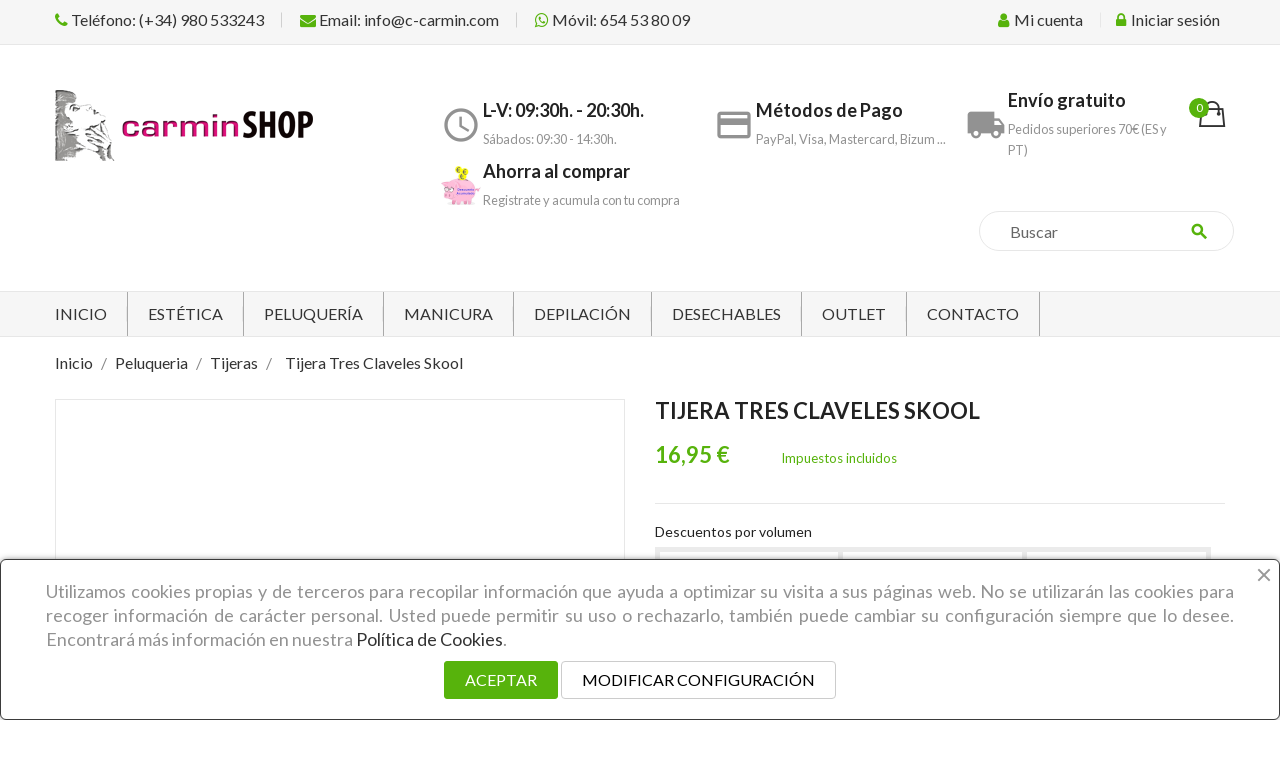

--- FILE ---
content_type: text/html; charset=utf-8
request_url: https://www.c-carmin.com/tijeras/636-tijera-3-claveles-skool.html
body_size: 20728
content:
<!doctype html>
<html lang="es">

  <head>
    
      <meta charset="utf-8">
<meta http-equiv="x-ua-compatible" content="ie=edge">


  <link rel="canonical" href="https://www.c-carmin.com/tijeras/636-tijera-3-claveles-skool.html">

  <title>Tijera Tres Claveles Skool</title>
  <meta name="description" content="">
  <meta name="keywords" content="">
        <link rel="canonical" href="https://www.c-carmin.com/tijeras/636-tijera-3-claveles-skool.html">
  

<meta name="viewport" content="width=device-width, initial-scale=1">

<link rel="icon" type="image/vnd.microsoft.icon" href="https://www.c-carmin.com/img/favicon.ico?1685984853">
<link rel="shortcut icon" type="image/x-icon" href="https://www.c-carmin.com/img/favicon.ico?1685984853" />



    <link rel="stylesheet" href="https://www.c-carmin.com/themes/amazonas/assets/css/theme.css" type="text/css" media="all" />
  <link rel="stylesheet" href="https://www.c-carmin.com/modules/ps_socialfollow/views/css/ps_socialfollow.css" type="text/css" media="all" />
  <link rel="stylesheet" href="https://www.c-carmin.com/themes/amazonas/modules/ps_searchbar/ps_searchbar.css" type="text/css" media="all" />
  <link rel="stylesheet" href="https://www.c-carmin.com/modules/paypal/views/css/paypal_fo.css" type="text/css" media="all" />
  <link rel="stylesheet" href="https://www.c-carmin.com/modules/ets_reviewticker/views/css/reviewticker.css" type="text/css" media="all" />
  <link rel="stylesheet" href="https://www.c-carmin.com/modules/ets_megamenu/views/css/animate.css" type="text/css" media="all" />
  <link rel="stylesheet" href="https://www.c-carmin.com/modules/ets_multilayerslider/views/css/multilayerslider.css" type="text/css" media="all" />
  <link rel="stylesheet" href="https://www.c-carmin.com/modules/ets_multilayerslider/views/css/animate.css" type="text/css" media="all" />
  <link rel="stylesheet" href="https://www.c-carmin.com/modules/ets_multilayerslider/views/css/fix17.css" type="text/css" media="all" />
  <link rel="stylesheet" href="https://www.c-carmin.com/modules/productcomments/views/css/productcomments.css" type="text/css" media="all" />
  <link rel="stylesheet" href="https://www.c-carmin.com/modules/ybc_productimagehover/views/css/fix17.css" type="text/css" media="all" />
  <link rel="stylesheet" href="https://www.c-carmin.com/modules/ybc_manufacturer/css/ybcmnf.css" type="text/css" media="all" />
  <link rel="stylesheet" href="https://www.c-carmin.com/modules/ybc_themeconfig/css/owl/owl.carousel.css" type="text/css" media="all" />
  <link rel="stylesheet" href="https://www.c-carmin.com/themes/amazonas/modules/ybc_themeconfig/css/elegant-font.css" type="text/css" media="all" />
  <link rel="stylesheet" href="https://www.c-carmin.com/modules/ybc_themeconfig/css/slick.css" type="text/css" media="all" />
  <link rel="stylesheet" href="https://www.c-carmin.com/modules/ybc_themeconfig/css/slick-theme.css" type="text/css" media="all" />
  <link rel="stylesheet" href="https://www.c-carmin.com/modules/ybc_themeconfig/css/owl/owl.theme.default.css" type="text/css" media="all" />
  <link rel="stylesheet" href="https://www.c-carmin.com/themes/amazonas/modules/ybc_themeconfig/css/themeconfig.css" type="text/css" media="all" />
  <link rel="stylesheet" href="https://www.c-carmin.com/modules/ets_cookie_banner/views/css/front.css" type="text/css" media="all" />
  <link rel="stylesheet" href="https://www.c-carmin.com/js/jquery/ui/themes/base/minified/jquery-ui.min.css" type="text/css" media="all" />
  <link rel="stylesheet" href="https://www.c-carmin.com/js/jquery/ui/themes/base/minified/jquery.ui.theme.min.css" type="text/css" media="all" />
  <link rel="stylesheet" href="https://www.c-carmin.com/modules/blockwishlist/public/wishlist.css" type="text/css" media="all" />
  <link rel="stylesheet" href="https://www.c-carmin.com/modules/ps_imageslider/css/homeslider.css" type="text/css" media="all" />
  <link rel="stylesheet" href="https://www.c-carmin.com/themes/amazonas/modules/ets_megamenu/views/css/megamenu.css" type="text/css" media="all" />
  <link rel="stylesheet" href="https://www.c-carmin.com/themes/amazonas/modules/ets_megamenu/views/css/fix17.css" type="text/css" media="all" />
  <link rel="stylesheet" href="https://www.c-carmin.com/modules/ets_megamenu/views/css/cache.css" type="text/css" media="all" />

<link rel="stylesheet" href="https://www.c-carmin.com/themes/amazonas/assets/css/font-elegant.css" type="text/css" media="all" />

  
    <link rel="stylesheet" href="https://fonts.googleapis.com/css?family=Lato:300,400,700,900" media="all" />



  

  <script type="text/javascript">
        var blockwishlistController = "https:\/\/www.c-carmin.com\/module\/blockwishlist\/action";
        var prestashop = {"cart":{"products":[],"totals":{"total":{"type":"total","label":"Total","amount":0,"value":"0,00\u00a0\u20ac"},"total_including_tax":{"type":"total","label":"Total (impuestos incl.)","amount":0,"value":"0,00\u00a0\u20ac"},"total_excluding_tax":{"type":"total","label":"Total (impuestos excl.)","amount":0,"value":"0,00\u00a0\u20ac"}},"subtotals":{"products":{"type":"products","label":"Subtotal","amount":0,"value":"0,00\u00a0\u20ac"},"discounts":null,"shipping":{"type":"shipping","label":"Transporte","amount":0,"value":""},"tax":{"type":"tax","label":"Impuestos incluidos","amount":0,"value":"0,00\u00a0\u20ac"}},"products_count":0,"summary_string":"0 art\u00edculos","vouchers":{"allowed":1,"added":[]},"discounts":[{"id_cart_rule":null,"id_customer":0,"date_from":"2025-05-06 15:00:00","date_to":"2026-03-31 00:00:05","description":"Codigo Bienvenida","quantity":81,"quantity_per_user":1,"priority":3,"partial_use":1,"code":"VAEADW21","minimum_amount":"19.000000","minimum_amount_tax":1,"minimum_amount_currency":1,"minimum_amount_shipping":0,"country_restriction":0,"carrier_restriction":0,"group_restriction":0,"cart_rule_restriction":1,"product_restriction":0,"shop_restriction":0,"free_shipping":0,"reduction_percent":"10.00","reduction_amount":"0.000000","reduction_tax":0,"reduction_currency":1,"reduction_product":0,"reduction_exclude_special":0,"gift_product":0,"gift_product_attribute":0,"highlight":1,"active":1,"date_add":"2025-05-06 15:05:28","date_upd":"2026-01-21 17:29:19","id_lang":null,"name":null,"quantity_for_user":1}],"minimalPurchase":15.7,"minimalPurchaseRequired":"Se necesita una compra m\u00ednima total de 15,70\u00a0\u20ac (impuestos exc.) para validar su pedido. En este momento el valor total de su carrito es de 0,00\u00a0\u20ac (impuestos exc.)."},"currency":{"id":1,"name":"Euro","iso_code":"EUR","iso_code_num":"978","sign":"\u20ac"},"customer":{"lastname":null,"firstname":null,"email":null,"birthday":null,"newsletter":null,"newsletter_date_add":null,"optin":null,"website":null,"company":null,"siret":null,"ape":null,"is_logged":false,"gender":{"type":null,"name":null},"addresses":[]},"language":{"name":"Espa\u00f1ol (Spanish)","iso_code":"es","locale":"es-ES","language_code":"es","is_rtl":0,"date_format_lite":"d\/m\/Y","date_format_full":"d\/m\/Y H:i:s","id":1},"page":{"title":"","canonical":"https:\/\/www.c-carmin.com\/tijeras\/636-tijera-3-claveles-skool.html","meta":{"title":"Tijera Tres Claveles Skool","description":"","keywords":"","robots":"index"},"page_name":"product","body_classes":{"lang-es":true,"lang-rtl":false,"country-ES":true,"currency-EUR":true,"layout-full-width":true,"page-product":true,"tax-display-enabled":true,"page-customer-account":false,"product-id-636":true,"product-Tijera Tres Claveles Skool":true,"product-id-category-11":true,"product-id-manufacturer-34":true,"product-id-supplier-0":true,"product-available-for-order":true},"admin_notifications":[],"password-policy":{"feedbacks":{"0":"Muy d\u00e9bil","1":"D\u00e9bil","2":"Promedio","3":"Fuerte","4":"Muy fuerte","Straight rows of keys are easy to guess":"Una serie seguida de teclas de la misma fila es f\u00e1cil de adivinar","Short keyboard patterns are easy to guess":"Los patrones de teclado cortos son f\u00e1ciles de adivinar","Use a longer keyboard pattern with more turns":"Usa un patr\u00f3n de teclado m\u00e1s largo y con m\u00e1s giros","Repeats like \"aaa\" are easy to guess":"Las repeticiones como \u00abaaa\u00bb son f\u00e1ciles de adivinar","Repeats like \"abcabcabc\" are only slightly harder to guess than \"abc\"":"Las repeticiones como \"abcabcabc\" son solo un poco m\u00e1s dif\u00edciles de adivinar que \"abc\"","Sequences like abc or 6543 are easy to guess":"Sequences like \"abc\" or \"6543\" are easy to guess","Recent years are easy to guess":"Los a\u00f1os recientes son f\u00e1ciles de adivinar","Dates are often easy to guess":"Las fechas suelen ser f\u00e1ciles de adivinar","This is a top-10 common password":"Esta es una de las 10 contrase\u00f1as m\u00e1s comunes","This is a top-100 common password":"Esta es una de las 100 contrase\u00f1as m\u00e1s comunes","This is a very common password":"Esta contrase\u00f1a es muy com\u00fan","This is similar to a commonly used password":"Esta contrase\u00f1a es similar a otras contrase\u00f1as muy usadas","A word by itself is easy to guess":"Una palabra que por s\u00ed misma es f\u00e1cil de adivinar","Names and surnames by themselves are easy to guess":"Los nombres y apellidos completos son f\u00e1ciles de adivinar","Common names and surnames are easy to guess":"Los nombres comunes y los apellidos son f\u00e1ciles de adivinar","Use a few words, avoid common phrases":"Usa varias palabras, evita frases comunes","No need for symbols, digits, or uppercase letters":"No se necesitan s\u00edmbolos, d\u00edgitos o letras may\u00fasculas","Avoid repeated words and characters":"Evita repetir palabras y caracteres","Avoid sequences":"Evita secuencias","Avoid recent years":"Evita a\u00f1os recientes","Avoid years that are associated with you":"Evita a\u00f1os que puedan asociarse contigo","Avoid dates and years that are associated with you":"Evita a\u00f1os y fechas que puedan asociarse contigo","Capitalization doesn't help very much":"Las may\u00fasculas no ayudan mucho","All-uppercase is almost as easy to guess as all-lowercase":"Todo en may\u00fasculas es casi tan f\u00e1cil de adivinar como en min\u00fasculas","Reversed words aren't much harder to guess":"Las palabras invertidas no son mucho m\u00e1s dif\u00edciles de adivinar","Predictable substitutions like '@' instead of 'a' don't help very much":"Predictable substitutions like \"@\" instead of \"a\" don't help very much","Add another word or two. Uncommon words are better.":"A\u00f1ade una o dos palabras m\u00e1s. Es mejor usar palabras poco habituales."}}},"shop":{"name":"CARMIN","logo":"https:\/\/www.c-carmin.com\/img\/logo-1685984114.jpg","stores_icon":"https:\/\/www.c-carmin.com\/img\/logo_stores.png","favicon":"https:\/\/www.c-carmin.com\/img\/favicon.ico"},"core_js_public_path":"\/themes\/","urls":{"base_url":"https:\/\/www.c-carmin.com\/","current_url":"https:\/\/www.c-carmin.com\/tijeras\/636-tijera-3-claveles-skool.html","shop_domain_url":"https:\/\/www.c-carmin.com","img_ps_url":"https:\/\/www.c-carmin.com\/img\/","img_cat_url":"https:\/\/www.c-carmin.com\/img\/c\/","img_lang_url":"https:\/\/www.c-carmin.com\/img\/l\/","img_prod_url":"https:\/\/www.c-carmin.com\/img\/p\/","img_manu_url":"https:\/\/www.c-carmin.com\/img\/m\/","img_sup_url":"https:\/\/www.c-carmin.com\/img\/su\/","img_ship_url":"https:\/\/www.c-carmin.com\/img\/s\/","img_store_url":"https:\/\/www.c-carmin.com\/img\/st\/","img_col_url":"https:\/\/www.c-carmin.com\/img\/co\/","img_url":"https:\/\/www.c-carmin.com\/themes\/amazonas\/assets\/img\/","css_url":"https:\/\/www.c-carmin.com\/themes\/amazonas\/assets\/css\/","js_url":"https:\/\/www.c-carmin.com\/themes\/amazonas\/assets\/js\/","pic_url":"https:\/\/www.c-carmin.com\/upload\/","theme_assets":"https:\/\/www.c-carmin.com\/themes\/amazonas\/assets\/","pages":{"address":"https:\/\/www.c-carmin.com\/direccion","addresses":"https:\/\/www.c-carmin.com\/direcciones","authentication":"https:\/\/www.c-carmin.com\/iniciar-sesion","manufacturer":"https:\/\/www.c-carmin.com\/marcas","cart":"https:\/\/www.c-carmin.com\/carrito","category":"https:\/\/www.c-carmin.com\/index.php?controller=category","cms":"https:\/\/www.c-carmin.com\/index.php?controller=cms","contact":"https:\/\/www.c-carmin.com\/contactenos","discount":"https:\/\/www.c-carmin.com\/descuento","guest_tracking":"https:\/\/www.c-carmin.com\/seguimiento-pedido-invitado","history":"https:\/\/www.c-carmin.com\/historial-compra","identity":"https:\/\/www.c-carmin.com\/datos-personales","index":"https:\/\/www.c-carmin.com\/","my_account":"https:\/\/www.c-carmin.com\/mi-cuenta","order_confirmation":"https:\/\/www.c-carmin.com\/confirmacion-pedido","order_detail":"https:\/\/www.c-carmin.com\/index.php?controller=order-detail","order_follow":"https:\/\/www.c-carmin.com\/seguimiento-pedido","order":"https:\/\/www.c-carmin.com\/pedido","order_return":"https:\/\/www.c-carmin.com\/index.php?controller=order-return","order_slip":"https:\/\/www.c-carmin.com\/facturas-abono","pagenotfound":"https:\/\/www.c-carmin.com\/pagina-no-encontrada","password":"https:\/\/www.c-carmin.com\/recuperar-contrase\u00f1a","pdf_invoice":"https:\/\/www.c-carmin.com\/index.php?controller=pdf-invoice","pdf_order_return":"https:\/\/www.c-carmin.com\/index.php?controller=pdf-order-return","pdf_order_slip":"https:\/\/www.c-carmin.com\/index.php?controller=pdf-order-slip","prices_drop":"https:\/\/www.c-carmin.com\/productos-rebajados","product":"https:\/\/www.c-carmin.com\/index.php?controller=product","registration":"https:\/\/www.c-carmin.com\/registro","search":"https:\/\/www.c-carmin.com\/busqueda","sitemap":"https:\/\/www.c-carmin.com\/mapa del sitio","stores":"https:\/\/www.c-carmin.com\/tiendas","supplier":"https:\/\/www.c-carmin.com\/proveedor","brands":"https:\/\/www.c-carmin.com\/marcas","register":"https:\/\/www.c-carmin.com\/registro","order_login":"https:\/\/www.c-carmin.com\/pedido?login=1"},"alternative_langs":[],"actions":{"logout":"https:\/\/www.c-carmin.com\/?mylogout="},"no_picture_image":{"bySize":{"small_default":{"url":"https:\/\/www.c-carmin.com\/img\/p\/es-default-small_default.jpg","width":100,"height":100},"cart_default":{"url":"https:\/\/www.c-carmin.com\/img\/p\/es-default-cart_default.jpg","width":130,"height":130},"home_default":{"url":"https:\/\/www.c-carmin.com\/img\/p\/es-default-home_default.jpg","width":450,"height":450},"medium_default":{"url":"https:\/\/www.c-carmin.com\/img\/p\/es-default-medium_default.jpg","width":452,"height":452},"large_default":{"url":"https:\/\/www.c-carmin.com\/img\/p\/es-default-large_default.jpg","width":800,"height":800}},"small":{"url":"https:\/\/www.c-carmin.com\/img\/p\/es-default-small_default.jpg","width":100,"height":100},"medium":{"url":"https:\/\/www.c-carmin.com\/img\/p\/es-default-home_default.jpg","width":450,"height":450},"large":{"url":"https:\/\/www.c-carmin.com\/img\/p\/es-default-large_default.jpg","width":800,"height":800},"legend":""}},"configuration":{"display_taxes_label":true,"display_prices_tax_incl":true,"is_catalog":false,"show_prices":true,"opt_in":{"partner":true},"quantity_discount":{"type":"discount","label":"Descuento unitario"},"voucher_enabled":1,"return_enabled":0},"field_required":[],"breadcrumb":{"links":[{"title":"Inicio","url":"https:\/\/www.c-carmin.com\/"},{"title":"Peluqueria","url":"https:\/\/www.c-carmin.com\/8-peluqueria"},{"title":"Tijeras","url":"https:\/\/www.c-carmin.com\/11-tijeras"},{"title":"Tijera Tres Claveles Skool","url":"https:\/\/www.c-carmin.com\/tijeras\/636-tijera-3-claveles-skool.html"}],"count":4},"link":{"protocol_link":"https:\/\/","protocol_content":"https:\/\/"},"time":1769058906,"static_token":"63fec62b681b9418c211db0fccc21b71","token":"606ac1f3ea1a4b2278dfef126e05c63d","debug":false};
        var productsAlreadyTagged = [];
        var psemailsubscription_subscription = "https:\/\/www.c-carmin.com\/module\/ps_emailsubscription\/subscription";
        var removeFromWishlistUrl = "https:\/\/www.c-carmin.com\/module\/blockwishlist\/action?action=deleteProductFromWishlist";
        var wishlistAddProductToCartUrl = "https:\/\/www.c-carmin.com\/module\/blockwishlist\/action?action=addProductToCart";
        var wishlistUrl = "https:\/\/www.c-carmin.com\/module\/blockwishlist\/view";
      </script>



    <script async src="https://www.googletagmanager.com/gtag/js?id=G-S5YEL2CYKH"></script>
  <script>
    window.dataLayer = window.dataLayer || [];
    function gtag(){dataLayer.push(arguments);}
    gtag('js', new Date());
    gtag(
      'config',
      'G-S5YEL2CYKH',
      {
        'debug_mode':false
        , 'anonymize_ip': true                      }
    );
  </script>

 <script type="text/javascript">
            var ETS_RT_ALLOW_CLOSE = 1;
            var ETS_RT_CLOSE_PERMANAL = 0;
            var ETS_RT_TRANSITION = 0;
            var ETS_RT_STOP_WHEN_HOVER = 1;
            var ETS_RT_INCLUDE_IMAGE = 1;
            var ETS_RT_HIDE_ON_MOBILE = 1;
            var ETS_RT_POSITION = 'botton_left';
            var ETS_RT_RELATED_ONLY = 0;
            var ETS_RT_REPEAT = 1;
            var ETS_RT_DELAY_START = 5;
            var ETS_RT_TIME_LANDING = 5;
            var ETS_RT_TIME_OUT = 20;
            var ETS_RT_LOOP_OUT = 0.5;
            var ETS_RT_TIME_IN = 600;
            var ETS_RT_TIME_AGAIN = 1;
            var ETS_RT_REMEMEBER = 1;
            var ETS_RT_URL_AJAX = 'https://www.c-carmin.com/module/ets_reviewticker/ajax';
    </script>
<script type="text/javascript">
 var baseAjax ='https://www.c-carmin.com/module/ybc_productimagehover/ajax';
 var YBC_PI_TRANSITION_EFFECT = 'zoom';
 var _PI_VER_17_ = 1
 var _PI_VER_16_ = 1
</script><style>body{font-family: Lato;}
/**/
body.ybc-skin-green_1{
    /*background: #e94c6f!important;*/
}

body.ybc-skin-green_1 *::-webkit-selection{
    background-color: #57b30c;
    color: #ffffff;
}

body.ybc-skin-green_1 *::-ms-selection{
    background-color: #57b30c;
    color: #ffffff;
}

body.ybc-skin-green_1 *::-moz-selection{
    background-color: #57b30c;
    color: #ffffff;
}

body.ybc-skin-green_1 *::selection{
    background-color: #57b30c;
    color: #ffffff;
}


body.ybc-skin-green_1 #blockcart-modal .product-name,
body.ybc-skin-green_1 .nav-item .nav-separtor.active,
body.ybc-skin-green_1 .dropdown:hover > a,
body.ybc-skin-green_1 .contact_link_item i,
body.ybc-skin-green_1 .checkout_total,
body.ybc-skin-green_1 .user-info i,
body.ybc-skin-green_1 .ets_reviewticker .star::after,
body.ybc-skin-green_1 .ets_reviewticker .star.star_on::after,
body.ybc-skin-green_1 .blockcart:hover .checkout_title,
body.ybc-skin-green_1 .nav .dropdown > a,
body.ybc-skin-green_1 .ybc-widget-display-home .item-icon i,
body.ybc-skin-green_1 #footer .ybc-newsletter-popup .alert-success p span{
    color: #57b30c;
}

body.ybc-skin-green_1 .custom_theme span{
    color: #57b30c!important; 
}


body.ybc-skin-green_1 .ybc-widget-item-link:hover,
body.ybc-skin-green_1 #blockcart-modal .modal-header,
body.ybc-skin-green_1 .scroll_top.show_scroll,
body.ybc-skin-green_1 .custom-radio input[type="radio"]:checked + span,
body.ybc-skin-green_1 .owl-nav > div,
body.ybc-skin-green_1 .transition_floating .close_menu, 
body.ybc-skin-green_1 .transition_full .close_menu,
body.ybc-skin-green_1 .mls_nav > div,
body.ybc-skin-green_1 .product-actions .add-to-cart,
body.ybc-skin-green_1 .mls_pag_button.active,
body.ybc-skin-green_1 .plw_content,
body.ybc-skin-green_1 .ynpt6 #ynp-submit.ynp-submit,
body.ybc-skin-green_1 .brand-products a.brand-view-products:hover,
body.ybc-skin-green_1 .ets_purchase_type_list input:checked + .product-thumbnail::before,
body.ybc-skin-green_1.ybc-layout-layouthome2 .mls_slider_running,
body.ybc-skin-green_1 .panel-product-w-custom .wishlist_button_extra:hover,
body.ybc-skin-green_1 #footer .ybc-theme-panel-inner #ybc_tc_float_header li.active{
    border-color: #57b30c;
    background-color: #57b30c;
}
body.ybc-skin-green_1 .ynpt6 .ynp-email-input{
    border-bottom-color: #57b30c;
}
body.ybc-skin-green_1 .ybc-theme-panel-btn{
    border-left-color: #57b30c;
}

body.ybc-skin-green_1 .form-control:focus {
  outline-color: #57b30c;
}



body.ybc-skin-green_1 .mm_has_sub:hover > a:after,
body.ybc-skin-green_1 .pagination a:hover,
body.ybc-skin-green_1 .block-social li a:hover,
body.ybc-skin-green_1 .social-sharing li a:hover,
body.ybc-skin-green_1 .product-flags li.product-discount::before,
body.ybc-skin-green_1 .ets-product-specific .discount-percentage::before,
body.ybc-skin-green_1 .product_thumb_horizontal .js-qv-product-images img.selected,
body.ybc-skin-green_1 .block_newsletter form input[type="text"]:focus{
    border-color: #57b30c;
}
body.ybc-skin-green_1 .cart-preview .cart-products-count{
    background-color: #57b30c
}
body.ybc-skin-green_1 .owl-nav > div:hover,
body.ybc-skin-green_1 .mls_nav > div:hover,
body.ybc-skin-green_1 .cart-wishlist-checkout:hover,
body.ybc-skin-green_1 .btn-primary:hover,
body.ybc-skin-green_1 #new_comment_form button:hover,
body.ybc-skin-green_1 .pagination .current a,
body.ybc-skin-green_1 .products-sort-order .select-list:hover,
body.ybc-skin-green_1 .btn-secondary:hover, 
body.ybc-skin-green_1 .btn-tertiary:hover,
body.ybc-skin-green_1 .quick-view:hover,
body.ybc-skin-green_1 .discount-percentage,
body.ybc-skin-green_1 .product-discount,
body.ybc-skin-green_1 .slick-prev:hover,
body.ybc-skin-green_1 .block-categories-custom h3.block-categories-title,
body.ybc-skin-green_1 .slick-next:hover,
body.ybc-skin-green_1 .wishlist .addToWishlist:hover,
body.ybc-skin-green_1 a#wishlist_button:hover{
    background-color: #57b30c;
    border-color: #57b30c;
}
body.ybc-skin-green_1 .main-color,
body.ybc-skin-green_1 .main-color span{
    color: #57b30c!important;
}
body.ybc-skin-green_1 a:not(.btn):hover,
body.ybc-skin-green_1 .block-social li:hover a:before,
body.ybc-skin-green_1 #header .ybc-widget-ybc-custom-4 li a:hover,
body.ybc-skin-green_1 .ybc_coppyright a,
body.ybc-skin-green_1 a:hover,
body.ybc-skin-green_1 .block-categories .collapse-icons .add:hover, 
body.ybc-skin-green_1 .block-categories .collapse-icons .remove:hover,
body.ybc-skin-green_1 .dropdown:hover .expand-more,
body.ybc-skin-green_1 .nav .dropdown:hover > a,
body.ybc-skin-green_1 .ybc-widget-ybc-custom-1  .ybc-widget-title a:hover,
body.ybc-skin-green_1 .product-prices div,
body.ybc-skin-green_1 .block_newsletter form .newsletter_submit:hover,
body.ybc-skin-green_1 .category-top-menu-pos > .view > span,
body.ybc-skin-green_1 .product-price,
body.ybc-skin-green_1 .nav-item .nav-link.active, 
body.ybc-skin-green_1 .cart-total .value,
body.ybc-skin-green_1 .user-info a:hover i,
body.ybc-skin-green_1 .search-widget form button[type="submit"] i,
body.ybc-skin-green_1 .ybc-widget-display-home-content .ybc-widget-item-content:hover .item-icon i,
body.ybc-skin-green_1.page-my-account #content .links a:hover i,
body.ybc-skin-green_1 .contact_link_item a:hover i,
body.ybc-skin-green_1 .social-sharing li a:hover:before{
    color: #57b30c;
}






/**/
body.ybc-skin-blue_1{
    /*background: #e94c6f!important;*/
}

body.ybc-skin-blue_1 *::-webkit-selection{
    background-color: #28abe3;
    color: #ffffff;
}

body.ybc-skin-blue_1 *::-ms-selection{
    background-color: #28abe3;
    color: #ffffff;
}

body.ybc-skin-blue_1 *::-moz-selection{
    background-color: #28abe3;
    color: #ffffff;
}

body.ybc-skin-blue_1 *::selection{
    background-color: #28abe3;
    color: #ffffff;
}


body.ybc-skin-blue_1 #blockcart-modal .product-name,
body.ybc-skin-blue_1 .nav-item .nav-separtor.active,
body.ybc-skin-blue_1 .dropdown:hover > a,
body.ybc-skin-blue_1 .contact_link_item i,
body.ybc-skin-blue_1 .checkout_total,
body.ybc-skin-blue_1 .user-info i,
body.ybc-skin-blue_1 .ets_reviewticker .star::after,
body.ybc-skin-blue_1 .ets_reviewticker .star.star_on::after,
body.ybc-skin-blue_1 .blockcart:hover .checkout_title,
body.ybc-skin-blue_1 .nav .dropdown > a,
body.ybc-skin-blue_1 .ybc-widget-display-home .item-icon i,
body.ybc-skin-blue_1 #footer .ybc-newsletter-popup .alert-success p span{
    color: #28abe3;
}

body.ybc-skin-blue_1 .custom_theme span{
    color: #28abe3!important; 
}


body.ybc-skin-blue_1 .ybc-widget-item-link:hover,
body.ybc-skin-blue_1 #blockcart-modal .modal-header,
body.ybc-skin-blue_1 .scroll_top.show_scroll,
body.ybc-skin-blue_1 .custom-radio input[type="radio"]:checked + span,
body.ybc-skin-blue_1 .owl-nav > div,
body.ybc-skin-blue_1 .transition_floating .close_menu, 
body.ybc-skin-blue_1 .transition_full .close_menu,
body.ybc-skin-blue_1 .mls_nav > div,
body.ybc-skin-blue_1 .product-actions .add-to-cart,
body.ybc-skin-blue_1 .mls_pag_button.active,
body.ybc-skin-blue_1 .plw_content,
body.ybc-skin-blue_1 .ynpt6 #ynp-submit.ynp-submit,
body.ybc-skin-blue_1 .brand-products a.brand-view-products:hover,
body.ybc-skin-blue_1 .ets_purchase_type_list input:checked + .product-thumbnail::before,
body.ybc-skin-blue_1.ybc-layout-layouthome2 .mls_slider_running,
body.ybc-skin-blue_1 .panel-product-w-custom .wishlist_button_extra:hover,
body.ybc-skin-blue_1 #footer .ybc-theme-panel-inner #ybc_tc_float_header li.active{
    border-color: #28abe3;
    background-color: #28abe3;
}
body.ybc-skin-blue_1 .ynpt6 .ynp-email-input{
    border-bottom-color: #28abe3;
}
body.ybc-skin-blue_1 .ybc-theme-panel-btn{
    border-left-color: #28abe3;
}

body.ybc-skin-blue_1 .form-control:focus {
  outline-color: #28abe3;
}



body.ybc-skin-blue_1 .mm_has_sub:hover > a:after,
body.ybc-skin-blue_1 .pagination a:hover,
body.ybc-skin-blue_1 .block-social li a:hover,
body.ybc-skin-blue_1 .social-sharing li a:hover,
body.ybc-skin-blue_1 .product-flags li.product-discount::before,
body.ybc-skin-blue_1 .ets-product-specific .discount-percentage::before,
body.ybc-skin-blue_1 .product_thumb_horizontal .js-qv-product-images img.selected,
body.ybc-skin-blue_1 .block_newsletter form input[type="text"]:focus{
    border-color: #28abe3;
}
body.ybc-skin-blue_1 .cart-preview .cart-products-count{
    background-color: #28abe3
}
body.ybc-skin-blue_1 .owl-nav > div:hover,
body.ybc-skin-blue_1 .mls_nav > div:hover,
body.ybc-skin-blue_1 .cart-wishlist-checkout:hover,
body.ybc-skin-blue_1 .btn-primary:hover,
body.ybc-skin-blue_1 #new_comment_form button:hover,
body.ybc-skin-blue_1 .pagination .current a,
body.ybc-skin-blue_1 .products-sort-order .select-list:hover,
body.ybc-skin-blue_1 .btn-secondary:hover, 
body.ybc-skin-blue_1 .btn-tertiary:hover,
body.ybc-skin-blue_1 .quick-view:hover,
body.ybc-skin-blue_1 .discount-percentage,
body.ybc-skin-blue_1 .product-discount,
body.ybc-skin-blue_1 .slick-prev:hover,
body.ybc-skin-blue_1 .block-categories-custom h3.block-categories-title,
body.ybc-skin-blue_1 .slick-next:hover,
body.ybc-skin-blue_1 .wishlist .addToWishlist:hover,
body.ybc-skin-blue_1 a#wishlist_button:hover{
    background-color: #28abe3;
    border-color: #28abe3;
}
body.ybc-skin-blue_1 .main-color,
body.ybc-skin-blue_1 .main-color span{
    color: #28abe3!important;
}
body.ybc-skin-blue_1 a:not(.btn):hover,
body.ybc-skin-blue_1 .block-social li:hover a:before,
body.ybc-skin-blue_1 #header .ybc-widget-ybc-custom-4 li a:hover,
body.ybc-skin-blue_1 .ybc_coppyright a,
body.ybc-skin-blue_1 a:hover,
body.ybc-skin-blue_1 .block-categories .collapse-icons .add:hover, 
body.ybc-skin-blue_1 .block-categories .collapse-icons .remove:hover,
body.ybc-skin-blue_1 .dropdown:hover .expand-more,
body.ybc-skin-blue_1 .nav .dropdown:hover > a,
body.ybc-skin-blue_1 .ybc-widget-ybc-custom-1  .ybc-widget-title a:hover,
body.ybc-skin-blue_1 .product-prices div,
body.ybc-skin-blue_1 .block_newsletter form .newsletter_submit:hover,
body.ybc-skin-blue_1 .category-top-menu-pos > .view > span,
body.ybc-skin-blue_1 .product-price,
body.ybc-skin-blue_1 .nav-item .nav-link.active, 
body.ybc-skin-blue_1 .cart-total .value,
body.ybc-skin-blue_1 .user-info a:hover i,
body.ybc-skin-blue_1 .search-widget form button[type="submit"] i,
body.ybc-skin-blue_1 .ybc-widget-display-home-content .ybc-widget-item-content:hover .item-icon i,
body.ybc-skin-blue_1.page-my-account #content .links a:hover i,
body.ybc-skin-blue_1 .contact_link_item a:hover i,
body.ybc-skin-blue_1 .social-sharing li a:hover:before{
    color: #28abe3;
}






/**/
body.ybc-skin-red{
    /*background: #28abe3!important;*/
}

body.ybc-skin-red *::-webkit-selection{
    background-color: #EC4249;
    color: #ffffff;
}

body.ybc-skin-red *::-ms-selection{
    background-color: #EC4249;
    color: #ffffff;
}

body.ybc-skin-red *::-moz-selection{
    background-color: #EC4249;
    color: #ffffff;
}

body.ybc-skin-red *::selection{
    background-color: #EC4249;
    color: #ffffff;
}


body.ybc-skin-red #blockcart-modal .product-name,
body.ybc-skin-red .nav-item .nav-separtor.active,
body.ybc-skin-red .dropdown:hover > a,
body.ybc-skin-red .contact_link_item i,
body.ybc-skin-red .checkout_total,
body.ybc-skin-red .user-info i,
body.ybc-skin-red .ets_reviewticker .star::after,
body.ybc-skin-red .ets_reviewticker .star.star_on::after,
body.ybc-skin-red .blockcart:hover .checkout_title,
body.ybc-skin-red .nav .dropdown > a,
body.ybc-skin-red .ybc-widget-display-home .item-icon i,
body.ybc-skin-red #footer .ybc-newsletter-popup .alert-success p span{
    color: #EC4249;
}

body.ybc-skin-red .custom_theme span{
    color: #EC4249!important; 
}


body.ybc-skin-red .ybc-widget-item-link:hover,
body.ybc-skin-red #blockcart-modal .modal-header,
body.ybc-skin-red .scroll_top.show_scroll,
body.ybc-skin-red .custom-radio input[type="radio"]:checked + span,
body.ybc-skin-red .owl-nav > div,
body.ybc-skin-red .transition_floating .close_menu, 
body.ybc-skin-red .transition_full .close_menu,
body.ybc-skin-red .mls_nav > div,
body.ybc-skin-red .product-actions .add-to-cart,
body.ybc-skin-red .mls_pag_button.active,
body.ybc-skin-red .plw_content,
body.ybc-skin-red .ynpt6 #ynp-submit.ynp-submit,
body.ybc-skin-red .brand-products a.brand-view-products:hover,
body.ybc-skin-red .ets_purchase_type_list input:checked + .product-thumbnail::before,
body.ybc-skin-red.ybc-layout-layouthome2 .mls_slider_running,
body.ybc-skin-red .panel-product-w-custom .wishlist_button_extra:hover,
body.ybc-skin-red #footer .ybc-theme-panel-inner #ybc_tc_float_header li.active{
    border-color: #EC4249;
    background-color: #EC4249;
}
body.ybc-skin-red .ynpt6 .ynp-email-input{
    border-bottom-color: #EC4249;
}
body.ybc-skin-red .ybc-theme-panel-btn{
    border-left-color: #EC4249;
}

body.ybc-skin-red .form-control:focus {
  outline-color: #EC4249;
}



body.ybc-skin-red .mm_has_sub:hover > a:after,
body.ybc-skin-red .pagination a:hover,
body.ybc-skin-red .block-social li a:hover,
body.ybc-skin-red .social-sharing li a:hover,
body.ybc-skin-red .product-flags li.product-discount::before,
body.ybc-skin-red .ets-product-specific .discount-percentage::before,
body.ybc-skin-red .product_thumb_horizontal .js-qv-product-images img.selected,
body.ybc-skin-red .block_newsletter form input[type="text"]:focus{
    border-color: #EC4249;
}
body.ybc-skin-red .cart-preview .cart-products-count{
    background-color: #EC4249
}
body.ybc-skin-red .owl-nav > div:hover,
body.ybc-skin-red .mls_nav > div:hover,
body.ybc-skin-red .cart-wishlist-checkout:hover,
body.ybc-skin-red .btn-primary:hover,
body.ybc-skin-red #new_comment_form button:hover,
body.ybc-skin-red .pagination .current a,
body.ybc-skin-red .products-sort-order .select-list:hover,
body.ybc-skin-red .btn-secondary:hover, 
body.ybc-skin-red .btn-tertiary:hover,
body.ybc-skin-red .quick-view:hover,
body.ybc-skin-red .discount-percentage,
body.ybc-skin-red .product-discount,
body.ybc-skin-red .slick-prev:hover,
body.ybc-skin-red .block-categories-custom h3.block-categories-title,
body.ybc-skin-red .slick-next:hover,
body.ybc-skin-red .wishlist .addToWishlist:hover,
body.ybc-skin-red a#wishlist_button:hover{
    background-color: #EC4249;
    border-color: #EC4249;
}
body.ybc-skin-red .main-color,
body.ybc-skin-red .main-color span{
    color: #EC4249!important;
}
body.ybc-skin-red a:not(.btn):hover,
body.ybc-skin-red .block-social li:hover a:before,
body.ybc-skin-red #header .ybc-widget-ybc-custom-4 li a:hover,
body.ybc-skin-red .ybc_coppyright a,
body.ybc-skin-red a:hover,
body.ybc-skin-red .block-categories .collapse-icons .add:hover, 
body.ybc-skin-red .block-categories .collapse-icons .remove:hover,
body.ybc-skin-red .dropdown:hover .expand-more,
body.ybc-skin-red .nav .dropdown:hover > a,
body.ybc-skin-red .ybc-widget-ybc-custom-1  .ybc-widget-title a:hover,
body.ybc-skin-red .product-prices div,
body.ybc-skin-red .block_newsletter form .newsletter_submit:hover,
body.ybc-skin-red .category-top-menu-pos > .view > span,
body.ybc-skin-red .product-price,
body.ybc-skin-red .nav-item .nav-link.active, 
body.ybc-skin-red .cart-total .value,
body.ybc-skin-red .user-info a:hover i,
body.ybc-skin-red .search-widget form button[type="submit"] i,
body.ybc-skin-red .ybc-widget-display-home-content .ybc-widget-item-content:hover .item-icon i,
body.ybc-skin-red.page-my-account #content .links a:hover i,
body.ybc-skin-red .contact_link_item a:hover i,
body.ybc-skin-red .social-sharing li a:hover:before{
    color: #EC4249;
}






/**/
body.ybc-skin-blue_2{
    /*background: #ffbb00!important;*/
}

body.ybc-skin-blue_2 *::-webkit-selection{
    background-color: #6e9ecf;
    color: #ffffff;
}

body.ybc-skin-blue_2 *::-ms-selection{
    background-color: #6e9ecf;
    color: #ffffff;
}

body.ybc-skin-blue_2 *::-moz-selection{
    background-color: #6e9ecf;
    color: #ffffff;
}

body.ybc-skin-blue_2 *::selection{
    background-color: #6e9ecf;
    color: #ffffff;
}


body.ybc-skin-blue_2 #blockcart-modal .product-name,
body.ybc-skin-blue_2 .nav-item .nav-separtor.active,
body.ybc-skin-blue_2 .dropdown:hover > a,
body.ybc-skin-blue_2 .contact_link_item i,
body.ybc-skin-blue_2 .checkout_total,
body.ybc-skin-blue_2 .user-info i,
body.ybc-skin-blue_2 .ets_reviewticker .star::after,
body.ybc-skin-blue_2 .ets_reviewticker .star.star_on::after,
body.ybc-skin-blue_2 .blockcart:hover .checkout_title,
body.ybc-skin-blue_2 .nav .dropdown > a,
body.ybc-skin-blue_2 .ybc-widget-display-home .item-icon i,
body.ybc-skin-blue_2 #footer .ybc-newsletter-popup .alert-success p span{
    color: #6e9ecf;
}

body.ybc-skin-blue_2 .custom_theme span{
    color: #6e9ecf!important; 
}


body.ybc-skin-blue_2 .ybc-widget-item-link:hover,
body.ybc-skin-blue_2 #blockcart-modal .modal-header,
body.ybc-skin-blue_2 .scroll_top.show_scroll,
body.ybc-skin-blue_2 .custom-radio input[type="radio"]:checked + span,
body.ybc-skin-blue_2 .owl-nav > div,
body.ybc-skin-blue_2 .transition_floating .close_menu, 
body.ybc-skin-blue_2 .transition_full .close_menu,
body.ybc-skin-blue_2 .mls_nav > div,
body.ybc-skin-blue_2 .product-actions .add-to-cart,
body.ybc-skin-blue_2 .mls_pag_button.active,
body.ybc-skin-blue_2 .plw_content,
body.ybc-skin-blue_2 .ynpt6 #ynp-submit.ynp-submit,
body.ybc-skin-blue_2 .brand-products a.brand-view-products:hover,
body.ybc-skin-blue_2 .ets_purchase_type_list input:checked + .product-thumbnail::before,
body.ybc-skin-blue_2.ybc-layout-layouthome2 .mls_slider_running,
body.ybc-skin-blue_2 .panel-product-w-custom .wishlist_button_extra:hover,
body.ybc-skin-blue_2 #footer .ybc-theme-panel-inner #ybc_tc_float_header li.active{
    border-color: #6e9ecf;
    background-color: #6e9ecf;
}
body.ybc-skin-blue_2 .ynpt6 .ynp-email-input{
    border-bottom-color: #6e9ecf;
}
body.ybc-skin-blue_2 .ybc-theme-panel-btn{
    border-left-color: #6e9ecf;
}

body.ybc-skin-blue_2 .form-control:focus {
  outline-color: #6e9ecf;
}



body.ybc-skin-blue_2 .mm_has_sub:hover > a:after,
body.ybc-skin-blue_2 .pagination a:hover,
body.ybc-skin-blue_2 .block-social li a:hover,
body.ybc-skin-blue_2 .social-sharing li a:hover,
body.ybc-skin-blue_2 .product-flags li.product-discount::before,
body.ybc-skin-blue_2 .ets-product-specific .discount-percentage::before,
body.ybc-skin-blue_2 .product_thumb_horizontal .js-qv-product-images img.selected,
body.ybc-skin-blue_2 .block_newsletter form input[type="text"]:focus{
    border-color: #6e9ecf;
}
body.ybc-skin-blue_2 .cart-preview .cart-products-count{
    background-color: #6e9ecf
}
body.ybc-skin-blue_2 .owl-nav > div:hover,
body.ybc-skin-blue_2 .mls_nav > div:hover,
body.ybc-skin-blue_2 .cart-wishlist-checkout:hover,
body.ybc-skin-blue_2 .btn-primary:hover,
body.ybc-skin-blue_2 #new_comment_form button:hover,
body.ybc-skin-blue_2 .pagination .current a,
body.ybc-skin-blue_2 .products-sort-order .select-list:hover,
body.ybc-skin-blue_2 .btn-secondary:hover, 
body.ybc-skin-blue_2 .btn-tertiary:hover,
body.ybc-skin-blue_2 .quick-view:hover,
body.ybc-skin-blue_2 .discount-percentage,
body.ybc-skin-blue_2 .product-discount,
body.ybc-skin-blue_2 .slick-prev:hover,
body.ybc-skin-blue_2 .block-categories-custom h3.block-categories-title,
body.ybc-skin-blue_2 .slick-next:hover,
body.ybc-skin-blue_2 .wishlist .addToWishlist:hover,
body.ybc-skin-blue_2 a#wishlist_button:hover{
    background-color: #6e9ecf;
    border-color: #6e9ecf;
}
body.ybc-skin-blue_2 .main-color,
body.ybc-skin-blue_2 .main-color span{
    color: #6e9ecf!important;
}
body.ybc-skin-blue_2 a:not(.btn):hover,
body.ybc-skin-blue_2 .block-social li:hover a:before,
body.ybc-skin-blue_2 #header .ybc-widget-ybc-custom-4 li a:hover,
body.ybc-skin-blue_2 .ybc_coppyright a,
body.ybc-skin-blue_2 a:hover,
body.ybc-skin-blue_2 .block-categories .collapse-icons .add:hover, 
body.ybc-skin-blue_2 .block-categories .collapse-icons .remove:hover,
body.ybc-skin-blue_2 .dropdown:hover .expand-more,
body.ybc-skin-blue_2 .nav .dropdown:hover > a,
body.ybc-skin-blue_2 .ybc-widget-ybc-custom-1  .ybc-widget-title a:hover,
body.ybc-skin-blue_2 .product-prices div,
body.ybc-skin-blue_2 .block_newsletter form .newsletter_submit:hover,
body.ybc-skin-blue_2 .category-top-menu-pos > .view > span,
body.ybc-skin-blue_2 .product-price,
body.ybc-skin-blue_2 .nav-item .nav-link.active, 
body.ybc-skin-blue_2 .cart-total .value,
body.ybc-skin-blue_2 .user-info a:hover i,
body.ybc-skin-blue_2 .search-widget form button[type="submit"] i,
body.ybc-skin-blue_2 .ybc-widget-display-home-content .ybc-widget-item-content:hover .item-icon i,
body.ybc-skin-blue_2.page-my-account #content .links a:hover i,
body.ybc-skin-blue_2 .contact_link_item a:hover i,
body.ybc-skin-blue_2 .social-sharing li a:hover:before{
    color: #6e9ecf;
}






/**/
body.ybc-skin-blue_3{
    /*background: #ffbb00!important;*/
}

body.ybc-skin-blue_3 *::-webkit-selection{
    background-color: #73c5e1;
    color: #ffffff;
}

body.ybc-skin-blue_3 *::-ms-selection{
    background-color: #73c5e1;
    color: #ffffff;
}

body.ybc-skin-blue_3 *::-moz-selection{
    background-color: #73c5e1;
    color: #ffffff;
}

body.ybc-skin-blue_3 *::selection{
    background-color: #73c5e1;
    color: #ffffff;
}


body.ybc-skin-blue_3 #blockcart-modal .product-name,
body.ybc-skin-blue_3 .nav-item .nav-separtor.active,
body.ybc-skin-blue_3 .dropdown:hover > a,
body.ybc-skin-blue_3 .contact_link_item i,
body.ybc-skin-blue_3 .checkout_total,
body.ybc-skin-blue_3 .user-info i,
body.ybc-skin-blue_3 .ets_reviewticker .star::after,
body.ybc-skin-blue_3 .ets_reviewticker .star.star_on::after,
body.ybc-skin-blue_3 .blockcart:hover .checkout_title,
body.ybc-skin-blue_3 .nav .dropdown > a,
body.ybc-skin-blue_3 .ybc-widget-display-home .item-icon i,
body.ybc-skin-blue_3 #footer .ybc-newsletter-popup .alert-success p span{
    color: #73c5e1;
}

body.ybc-skin-blue_3 .custom_theme span{
    color: #73c5e1!important; 
}


body.ybc-skin-blue_3 .ybc-widget-item-link:hover,
body.ybc-skin-blue_3 #blockcart-modal .modal-header,
body.ybc-skin-blue_3 .scroll_top.show_scroll,
body.ybc-skin-blue_3 .custom-radio input[type="radio"]:checked + span,
body.ybc-skin-blue_3 .owl-nav > div,
body.ybc-skin-blue_3 .transition_floating .close_menu, 
body.ybc-skin-blue_3 .transition_full .close_menu,
body.ybc-skin-blue_3 .mls_nav > div,
body.ybc-skin-blue_3 .product-actions .add-to-cart,
body.ybc-skin-blue_3 .mls_pag_button.active,
body.ybc-skin-blue_3 .plw_content,
body.ybc-skin-blue_3 .ynpt6 #ynp-submit.ynp-submit,
body.ybc-skin-blue_3 .brand-products a.brand-view-products:hover,
body.ybc-skin-blue_3 .ets_purchase_type_list input:checked + .product-thumbnail::before,
body.ybc-skin-blue_3.ybc-layout-layouthome2 .mls_slider_running,
body.ybc-skin-blue_3 .panel-product-w-custom .wishlist_button_extra:hover,
body.ybc-skin-blue_3 #footer .ybc-theme-panel-inner #ybc_tc_float_header li.active{
    border-color: #73c5e1;
    background-color: #73c5e1;
}
body.ybc-skin-blue_3 .ynpt6 .ynp-email-input{
    border-bottom-color: #73c5e1;
}
body.ybc-skin-blue_3 .ybc-theme-panel-btn{
    border-left-color: #73c5e1;
}

body.ybc-skin-blue_3 .form-control:focus {
  outline-color: #73c5e1;
}



body.ybc-skin-blue_3 .mm_has_sub:hover > a:after,
body.ybc-skin-blue_3 .pagination a:hover,
body.ybc-skin-blue_3 .block-social li a:hover,
body.ybc-skin-blue_3 .social-sharing li a:hover,
body.ybc-skin-blue_3 .product-flags li.product-discount::before,
body.ybc-skin-blue_3 .ets-product-specific .discount-percentage::before,
body.ybc-skin-blue_3 .product_thumb_horizontal .js-qv-product-images img.selected,
body.ybc-skin-blue_3 .block_newsletter form input[type="text"]:focus{
    border-color: #73c5e1;
}
body.ybc-skin-blue_3 .cart-preview .cart-products-count{
    background-color: #73c5e1
}
body.ybc-skin-blue_3 .owl-nav > div:hover,
body.ybc-skin-blue_3 .mls_nav > div:hover,
body.ybc-skin-blue_3 .cart-wishlist-checkout:hover,
body.ybc-skin-blue_3 .btn-primary:hover,
body.ybc-skin-blue_3 #new_comment_form button:hover,
body.ybc-skin-blue_3 .pagination .current a,
body.ybc-skin-blue_3 .products-sort-order .select-list:hover,
body.ybc-skin-blue_3 .btn-secondary:hover, 
body.ybc-skin-blue_3 .btn-tertiary:hover,
body.ybc-skin-blue_3 .quick-view:hover,
body.ybc-skin-blue_3 .discount-percentage,
body.ybc-skin-blue_3 .product-discount,
body.ybc-skin-blue_3 .slick-prev:hover,
body.ybc-skin-blue_3 .block-categories-custom h3.block-categories-title,
body.ybc-skin-blue_3 .slick-next:hover,
body.ybc-skin-blue_3 .wishlist .addToWishlist:hover,
body.ybc-skin-blue_3 a#wishlist_button:hover{
    background-color: #73c5e1;
    border-color: #73c5e1;
}
body.ybc-skin-blue_3 .main-color,
body.ybc-skin-blue_3 .main-color span{
    color: #73c5e1!important;
}
body.ybc-skin-blue_3 a:not(.btn):hover,
body.ybc-skin-blue_3 .block-social li:hover a:before,
body.ybc-skin-blue_3 #header .ybc-widget-ybc-custom-4 li a:hover,
body.ybc-skin-blue_3 .ybc_coppyright a,
body.ybc-skin-blue_3 a:hover,
body.ybc-skin-blue_3 .block-categories .collapse-icons .add:hover, 
body.ybc-skin-blue_3 .block-categories .collapse-icons .remove:hover,
body.ybc-skin-blue_3 .dropdown:hover .expand-more,
body.ybc-skin-blue_3 .nav .dropdown:hover > a,
body.ybc-skin-blue_3 .ybc-widget-ybc-custom-1  .ybc-widget-title a:hover,
body.ybc-skin-blue_3 .product-prices div,
body.ybc-skin-blue_3 .block_newsletter form .newsletter_submit:hover,
body.ybc-skin-blue_3 .category-top-menu-pos > .view > span,
body.ybc-skin-blue_3 .product-price,
body.ybc-skin-blue_3 .nav-item .nav-link.active, 
body.ybc-skin-blue_3 .cart-total .value,
body.ybc-skin-blue_3 .user-info a:hover i,
body.ybc-skin-blue_3 .search-widget form button[type="submit"] i,
body.ybc-skin-blue_3 .ybc-widget-display-home-content .ybc-widget-item-content:hover .item-icon i,
body.ybc-skin-blue_3.page-my-account #content .links a:hover i,
body.ybc-skin-blue_3 .contact_link_item a:hover i,
body.ybc-skin-blue_3 .social-sharing li a:hover:before{
    color: #73c5e1;
}






/**/
body.ybc-skin-cyan{
    /*background: #ff6c8d!important;*/
}

body.ybc-skin-cyan *::-webkit-selection{
    background-color: #00ccd6;
    color: #ffffff;
}

body.ybc-skin-cyan *::-ms-selection{
    background-color: #00ccd6;
    color: #ffffff;
}

body.ybc-skin-cyan *::-moz-selection{
    background-color: #00ccd6;
    color: #ffffff;
}

body.ybc-skin-cyan *::selection{
    background-color: #00ccd6;
    color: #ffffff;
}


body.ybc-skin-cyan #blockcart-modal .product-name,
body.ybc-skin-cyan .nav-item .nav-separtor.active,
body.ybc-skin-cyan .dropdown:hover > a,
body.ybc-skin-cyan .contact_link_item i,
body.ybc-skin-cyan .checkout_total,
body.ybc-skin-cyan .user-info i,
body.ybc-skin-cyan .ets_reviewticker .star::after,
body.ybc-skin-cyan .ets_reviewticker .star.star_on::after,
body.ybc-skin-cyan .blockcart:hover .checkout_title,
body.ybc-skin-cyan .nav .dropdown > a,
body.ybc-skin-cyan .ybc-widget-display-home .item-icon i,
body.ybc-skin-cyan #footer .ybc-newsletter-popup .alert-success p span{
    color: #00ccd6;
}

body.ybc-skin-cyan .custom_theme span{
    color: #00ccd6!important; 
}


body.ybc-skin-cyan .ybc-widget-item-link:hover,
body.ybc-skin-cyan #blockcart-modal .modal-header,
body.ybc-skin-cyan .scroll_top.show_scroll,
body.ybc-skin-cyan .custom-radio input[type="radio"]:checked + span,
body.ybc-skin-cyan .owl-nav > div,
body.ybc-skin-cyan .transition_floating .close_menu, 
body.ybc-skin-cyan .transition_full .close_menu,
body.ybc-skin-cyan .mls_nav > div,
body.ybc-skin-cyan .product-actions .add-to-cart,
body.ybc-skin-cyan .mls_pag_button.active,
body.ybc-skin-cyan .plw_content,
body.ybc-skin-cyan .ynpt6 #ynp-submit.ynp-submit,
body.ybc-skin-cyan .brand-products a.brand-view-products:hover,
body.ybc-skin-cyan .ets_purchase_type_list input:checked + .product-thumbnail::before,
body.ybc-skin-cyan.ybc-layout-layouthome2 .mls_slider_running,
body.ybc-skin-cyan .panel-product-w-custom .wishlist_button_extra:hover,
body.ybc-skin-cyan #footer .ybc-theme-panel-inner #ybc_tc_float_header li.active{
    border-color: #00ccd6;
    background-color: #00ccd6;
}
body.ybc-skin-cyan .ynpt6 .ynp-email-input{
    border-bottom-color: #00ccd6;
}
body.ybc-skin-cyan .ybc-theme-panel-btn{
    border-left-color: #00ccd6;
}

body.ybc-skin-cyan .form-control:focus {
  outline-color: #00ccd6;
}



body.ybc-skin-cyan .mm_has_sub:hover > a:after,
body.ybc-skin-cyan .pagination a:hover,
body.ybc-skin-cyan .block-social li a:hover,
body.ybc-skin-cyan .social-sharing li a:hover,
body.ybc-skin-cyan .product-flags li.product-discount::before,
body.ybc-skin-cyan .ets-product-specific .discount-percentage::before,
body.ybc-skin-cyan .product_thumb_horizontal .js-qv-product-images img.selected,
body.ybc-skin-cyan .block_newsletter form input[type="text"]:focus{
    border-color: #00ccd6;
}
body.ybc-skin-cyan .cart-preview .cart-products-count{
    background-color: #00ccd6
}
body.ybc-skin-cyan .owl-nav > div:hover,
body.ybc-skin-cyan .mls_nav > div:hover,
body.ybc-skin-cyan .cart-wishlist-checkout:hover,
body.ybc-skin-cyan .btn-primary:hover,
body.ybc-skin-cyan #new_comment_form button:hover,
body.ybc-skin-cyan .pagination .current a,
body.ybc-skin-cyan .products-sort-order .select-list:hover,
body.ybc-skin-cyan .btn-secondary:hover, 
body.ybc-skin-cyan .btn-tertiary:hover,
body.ybc-skin-cyan .quick-view:hover,
body.ybc-skin-cyan .discount-percentage,
body.ybc-skin-cyan .product-discount,
body.ybc-skin-cyan .slick-prev:hover,
body.ybc-skin-cyan .block-categories-custom h3.block-categories-title,
body.ybc-skin-cyan .slick-next:hover,
body.ybc-skin-cyan .wishlist .addToWishlist:hover,
body.ybc-skin-cyan a#wishlist_button:hover{
    background-color: #00ccd6;
    border-color: #00ccd6;
}
body.ybc-skin-cyan .main-color,
body.ybc-skin-cyan .main-color span{
    color: #00ccd6!important;
}
body.ybc-skin-cyan a:not(.btn):hover,
body.ybc-skin-cyan .block-social li:hover a:before,
body.ybc-skin-cyan #header .ybc-widget-ybc-custom-4 li a:hover,
body.ybc-skin-cyan .ybc_coppyright a,
body.ybc-skin-cyan a:hover,
body.ybc-skin-cyan .block-categories .collapse-icons .add:hover, 
body.ybc-skin-cyan .block-categories .collapse-icons .remove:hover,
body.ybc-skin-cyan .dropdown:hover .expand-more,
body.ybc-skin-cyan .nav .dropdown:hover > a,
body.ybc-skin-cyan .ybc-widget-ybc-custom-1  .ybc-widget-title a:hover,
body.ybc-skin-cyan .product-prices div,
body.ybc-skin-cyan .block_newsletter form .newsletter_submit:hover,
body.ybc-skin-cyan .category-top-menu-pos > .view > span,
body.ybc-skin-cyan .product-price,
body.ybc-skin-cyan .nav-item .nav-link.active, 
body.ybc-skin-cyan .cart-total .value,
body.ybc-skin-cyan .user-info a:hover i,
body.ybc-skin-cyan .search-widget form button[type="submit"] i,
body.ybc-skin-cyan .ybc-widget-display-home-content .ybc-widget-item-content:hover .item-icon i,
body.ybc-skin-cyan.page-my-account #content .links a:hover i,
body.ybc-skin-cyan .contact_link_item a:hover i,
body.ybc-skin-cyan .social-sharing li a:hover:before{
    color: #00ccd6;
}






/**/
body.ybc-skin-green_2{
    /*background: #e94c6f!important;*/
}

body.ybc-skin-green_2 *::-webkit-selection{
    background-color: #87af33;
    color: #ffffff;
}

body.ybc-skin-green_2 *::-ms-selection{
    background-color: #87af33;
    color: #ffffff;
}

body.ybc-skin-green_2 *::-moz-selection{
    background-color: #87af33;
    color: #ffffff;
}

body.ybc-skin-green_2 *::selection{
    background-color: #87af33;
    color: #ffffff;
}


body.ybc-skin-green_2 #blockcart-modal .product-name,
body.ybc-skin-green_2 .nav-item .nav-separtor.active,
body.ybc-skin-green_2 .dropdown:hover > a,
body.ybc-skin-green_2 .contact_link_item i,
body.ybc-skin-green_2 .checkout_total,
body.ybc-skin-green_2 .user-info i,
body.ybc-skin-green_2 .ets_reviewticker .star::after,
body.ybc-skin-green_2 .ets_reviewticker .star.star_on::after,
body.ybc-skin-green_2 .blockcart:hover .checkout_title,
body.ybc-skin-green_2 .nav .dropdown > a,
body.ybc-skin-green_2 .ybc-widget-display-home .item-icon i,
body.ybc-skin-green_2 #footer .ybc-newsletter-popup .alert-success p span{
    color: #87af33;
}

body.ybc-skin-green_2 .custom_theme span{
    color: #87af33!important; 
}


body.ybc-skin-green_2 .ybc-widget-item-link:hover,
body.ybc-skin-green_2 #blockcart-modal .modal-header,
body.ybc-skin-green_2 .scroll_top.show_scroll,
body.ybc-skin-green_2 .custom-radio input[type="radio"]:checked + span,
body.ybc-skin-green_2 .owl-nav > div,
body.ybc-skin-green_2 .transition_floating .close_menu, 
body.ybc-skin-green_2 .transition_full .close_menu,
body.ybc-skin-green_2 .mls_nav > div,
body.ybc-skin-green_2 .product-actions .add-to-cart,
body.ybc-skin-green_2 .mls_pag_button.active,
body.ybc-skin-green_2 .plw_content,
body.ybc-skin-green_2 .ynpt6 #ynp-submit.ynp-submit,
body.ybc-skin-green_2 .brand-products a.brand-view-products:hover,
body.ybc-skin-green_2 .ets_purchase_type_list input:checked + .product-thumbnail::before,
body.ybc-skin-green_2.ybc-layout-layouthome2 .mls_slider_running,
body.ybc-skin-green_2 .panel-product-w-custom .wishlist_button_extra:hover,
body.ybc-skin-green_2 #footer .ybc-theme-panel-inner #ybc_tc_float_header li.active{
    border-color: #87af33;
    background-color: #87af33;
}
body.ybc-skin-green_2 .ynpt6 .ynp-email-input{
    border-bottom-color: #87af33;
}
body.ybc-skin-green_2 .ybc-theme-panel-btn{
    border-left-color: #87af33;
}

body.ybc-skin-green_2 .form-control:focus {
  outline-color: #87af33;
}



body.ybc-skin-green_2 .mm_has_sub:hover > a:after,
body.ybc-skin-green_2 .pagination a:hover,
body.ybc-skin-green_2 .block-social li a:hover,
body.ybc-skin-green_2 .social-sharing li a:hover,
body.ybc-skin-green_2 .product-flags li.product-discount::before,
body.ybc-skin-green_2 .ets-product-specific .discount-percentage::before,
body.ybc-skin-green_2 .product_thumb_horizontal .js-qv-product-images img.selected,
body.ybc-skin-green_2 .block_newsletter form input[type="text"]:focus{
    border-color: #87af33;
}
body.ybc-skin-green_2 .cart-preview .cart-products-count{
    background-color: #87af33
}
body.ybc-skin-green_2 .owl-nav > div:hover,
body.ybc-skin-green_2 .mls_nav > div:hover,
body.ybc-skin-green_2 .cart-wishlist-checkout:hover,
body.ybc-skin-green_2 .btn-primary:hover,
body.ybc-skin-green_2 #new_comment_form button:hover,
body.ybc-skin-green_2 .pagination .current a,
body.ybc-skin-green_2 .products-sort-order .select-list:hover,
body.ybc-skin-green_2 .btn-secondary:hover, 
body.ybc-skin-green_2 .btn-tertiary:hover,
body.ybc-skin-green_2 .quick-view:hover,
body.ybc-skin-green_2 .discount-percentage,
body.ybc-skin-green_2 .product-discount,
body.ybc-skin-green_2 .slick-prev:hover,
body.ybc-skin-green_2 .block-categories-custom h3.block-categories-title,
body.ybc-skin-green_2 .slick-next:hover,
body.ybc-skin-green_2 .wishlist .addToWishlist:hover,
body.ybc-skin-green_2 a#wishlist_button:hover{
    background-color: #87af33;
    border-color: #87af33;
}
body.ybc-skin-green_2 .main-color,
body.ybc-skin-green_2 .main-color span{
    color: #87af33!important;
}
body.ybc-skin-green_2 a:not(.btn):hover,
body.ybc-skin-green_2 .block-social li:hover a:before,
body.ybc-skin-green_2 #header .ybc-widget-ybc-custom-4 li a:hover,
body.ybc-skin-green_2 .ybc_coppyright a,
body.ybc-skin-green_2 a:hover,
body.ybc-skin-green_2 .block-categories .collapse-icons .add:hover, 
body.ybc-skin-green_2 .block-categories .collapse-icons .remove:hover,
body.ybc-skin-green_2 .dropdown:hover .expand-more,
body.ybc-skin-green_2 .nav .dropdown:hover > a,
body.ybc-skin-green_2 .ybc-widget-ybc-custom-1  .ybc-widget-title a:hover,
body.ybc-skin-green_2 .product-prices div,
body.ybc-skin-green_2 .block_newsletter form .newsletter_submit:hover,
body.ybc-skin-green_2 .category-top-menu-pos > .view > span,
body.ybc-skin-green_2 .product-price,
body.ybc-skin-green_2 .nav-item .nav-link.active, 
body.ybc-skin-green_2 .cart-total .value,
body.ybc-skin-green_2 .user-info a:hover i,
body.ybc-skin-green_2 .search-widget form button[type="submit"] i,
body.ybc-skin-green_2 .ybc-widget-display-home-content .ybc-widget-item-content:hover .item-icon i,
body.ybc-skin-green_2.page-my-account #content .links a:hover i,
body.ybc-skin-green_2 .contact_link_item a:hover i,
body.ybc-skin-green_2 .social-sharing li a:hover:before{
    color: #87af33;
}






/**/
body.ybc-skin-custom{
    /*background: #50be07!important;*/
}

body.ybc-skin-custom *::-webkit-selection{
    background-color: #28abe3;
    color: #ffffff;
}

body.ybc-skin-custom *::-ms-selection{
    background-color: #28abe3;
    color: #ffffff;
}

body.ybc-skin-custom *::-moz-selection{
    background-color: #28abe3;
    color: #ffffff;
}

body.ybc-skin-custom *::selection{
    background-color: #28abe3;
    color: #ffffff;
}


body.ybc-skin-custom #blockcart-modal .product-name,
body.ybc-skin-custom .nav-item .nav-separtor.active,
body.ybc-skin-custom .dropdown:hover > a,
body.ybc-skin-custom .contact_link_item i,
body.ybc-skin-custom .checkout_total,
body.ybc-skin-custom .user-info i,
body.ybc-skin-custom .ets_reviewticker .star::after,
body.ybc-skin-custom .ets_reviewticker .star.star_on::after,
body.ybc-skin-custom .blockcart:hover .checkout_title,
body.ybc-skin-custom .nav .dropdown > a,
body.ybc-skin-custom .ybc-widget-display-home .item-icon i,
body.ybc-skin-custom #footer .ybc-newsletter-popup .alert-success p span{
    color: #28abe3;
}

body.ybc-skin-custom .custom_theme span{
    color: #28abe3!important; 
}


body.ybc-skin-custom .ybc-widget-item-link:hover,
body.ybc-skin-custom #blockcart-modal .modal-header,
body.ybc-skin-custom .scroll_top.show_scroll,
body.ybc-skin-custom .custom-radio input[type="radio"]:checked + span,
body.ybc-skin-custom .owl-nav > div,
body.ybc-skin-custom .transition_floating .close_menu, 
body.ybc-skin-custom .transition_full .close_menu,
body.ybc-skin-custom .mls_nav > div,
body.ybc-skin-custom .product-actions .add-to-cart,
body.ybc-skin-custom .mls_pag_button.active,
body.ybc-skin-custom .plw_content,
body.ybc-skin-custom .ynpt6 #ynp-submit.ynp-submit,
body.ybc-skin-custom .brand-products a.brand-view-products:hover,
body.ybc-skin-custom .ets_purchase_type_list input:checked + .product-thumbnail::before,
body.ybc-skin-custom.ybc-layout-layouthome2 .mls_slider_running,
body.ybc-skin-custom .panel-product-w-custom .wishlist_button_extra:hover,
body.ybc-skin-custom #footer .ybc-theme-panel-inner #ybc_tc_float_header li.active{
    border-color: #28abe3;
    background-color: #28abe3;
}
body.ybc-skin-custom .ynpt6 .ynp-email-input{
    border-bottom-color: #28abe3;
}
body.ybc-skin-custom .ybc-theme-panel-btn{
    border-left-color: #28abe3;
}

body.ybc-skin-custom .form-control:focus {
  outline-color: #28abe3;
}



body.ybc-skin-custom .mm_has_sub:hover > a:after,
body.ybc-skin-custom .pagination a:hover,
body.ybc-skin-custom .block-social li a:hover,
body.ybc-skin-custom .social-sharing li a:hover,
body.ybc-skin-custom .product-flags li.product-discount::before,
body.ybc-skin-custom .ets-product-specific .discount-percentage::before,
body.ybc-skin-custom .product_thumb_horizontal .js-qv-product-images img.selected,
body.ybc-skin-custom .block_newsletter form input[type="text"]:focus{
    border-color: #28abe3;
}
body.ybc-skin-custom .cart-preview .cart-products-count{
    background-color: #28abe3
}
body.ybc-skin-custom .owl-nav > div:hover,
body.ybc-skin-custom .mls_nav > div:hover,
body.ybc-skin-custom .cart-wishlist-checkout:hover,
body.ybc-skin-custom .btn-primary:hover,
body.ybc-skin-custom #new_comment_form button:hover,
body.ybc-skin-custom .pagination .current a,
body.ybc-skin-custom .products-sort-order .select-list:hover,
body.ybc-skin-custom .btn-secondary:hover, 
body.ybc-skin-custom .btn-tertiary:hover,
body.ybc-skin-custom .quick-view:hover,
body.ybc-skin-custom .discount-percentage,
body.ybc-skin-custom .product-discount,
body.ybc-skin-custom .slick-prev:hover,
body.ybc-skin-custom .block-categories-custom h3.block-categories-title,
body.ybc-skin-custom .slick-next:hover,
body.ybc-skin-custom .wishlist .addToWishlist:hover,
body.ybc-skin-custom a#wishlist_button:hover{
    background-color: #28abe3;
    border-color: #28abe3;
}
body.ybc-skin-custom .main-color,
body.ybc-skin-custom .main-color span{
    color: #28abe3!important;
}
body.ybc-skin-custom a:not(.btn):hover,
body.ybc-skin-custom .block-social li:hover a:before,
body.ybc-skin-custom #header .ybc-widget-ybc-custom-4 li a:hover,
body.ybc-skin-custom .ybc_coppyright a,
body.ybc-skin-custom a:hover,
body.ybc-skin-custom .block-categories .collapse-icons .add:hover, 
body.ybc-skin-custom .block-categories .collapse-icons .remove:hover,
body.ybc-skin-custom .dropdown:hover .expand-more,
body.ybc-skin-custom .nav .dropdown:hover > a,
body.ybc-skin-custom .ybc-widget-ybc-custom-1  .ybc-widget-title a:hover,
body.ybc-skin-custom .product-prices div,
body.ybc-skin-custom .block_newsletter form .newsletter_submit:hover,
body.ybc-skin-custom .category-top-menu-pos > .view > span,
body.ybc-skin-custom .product-price,
body.ybc-skin-custom .nav-item .nav-link.active, 
body.ybc-skin-custom .cart-total .value,
body.ybc-skin-custom .user-info a:hover i,
body.ybc-skin-custom .search-widget form button[type="submit"] i,
body.ybc-skin-custom .ybc-widget-display-home-content .ybc-widget-item-content:hover .item-icon i,
body.ybc-skin-custom.page-my-account #content .links a:hover i,
body.ybc-skin-custom .contact_link_item a:hover i,
body.ybc-skin-custom .social-sharing li a:hover:before{
    color: #28abe3;
}





</style>        <style type="text/css">@media (min-width: 991px){
#search_widget_mobile{
width: 22.5%;
margin-left: 77%;
margin-bottom: 0rem;
}
} .product-flags .out_of_stock { color: black;
} .search_icon_toogle{
display: none;
} .btn-primary{
background-color: darkgreen;
} #block_myaccount_infos .myaccount-title a{
color: #222;
}
/*@media (max-width: 991px){ .category-top-menu-pos { display: contents;
} .block-categories-custom-content{
width: 96%;
} }*/ .category-top-menu > li:first-child{
background-color: #57b30c;
} .category-top-menu > li:first-child a.h6{
color:white;
} #product-availability .product-unavailable { color: #ec4249;
} #product-availability{
color: black;
} .footer-container .links li a::before {
margin-right: 6px;
margin-left: 4px;
} .footer-container .row{
margin-right: 15px;
}</style>
            


    
  <meta property="og:type" content="product">
  <meta property="og:url" content="https://www.c-carmin.com/tijeras/636-tijera-3-claveles-skool.html">
  <meta property="og:title" content="Tijera Tres Claveles Skool">
  <meta property="og:site_name" content="CARMIN">
  <meta property="og:description" content="">
  <meta property="og:image" content="https://www.c-carmin.com/627-large_default/tijera-3-claveles-skool.jpg">
  <meta property="product:pretax_price:amount" content="14.008264">
  <meta property="product:pretax_price:currency" content="EUR">
  <meta property="product:price:amount" content="16.95">
  <meta property="product:price:currency" content="EUR">
  

  </head>

  <body id="product" class="lang-es country-es currency-eur layout-full-width page-product tax-display-enabled product-id-636 product-tijera-tres-claveles-skool product-id-category-11 product-id-manufacturer-34 product-id-supplier-0 product-available-for-order  ybc-float_header-yes ybc-layout-layouthome1 ybc-skin-green_1 ybc-product_layout-layout3 ybc-contact_form_layout-contact_layout1">

    

    <main>
      
              
      
      
      <header id="header" class="header_v1">
      
        
          
<div class="gtranslate_wrapper"></div>
<script>window.gtranslateSettings = {"default_language":"es","languages":["es","fr","nl","de","pt","en"],"wrapper_selector":".gtranslate_wrapper","flag_style":"3d"}</script>
<script src="https://www.c-carmin.com/js/gtranslate_float.js" defer></script>

<div class="header_content sang">

  <nav class="header-nav">
    <div class="container">
        <div class="nav">
            <div class="left-nav">
              <div id="_desktop_contact_link">
  <div id="contact-link">
          <div class="contact_link_item">
          <a href="tel:(+34) 980 533243">
              <i class="fa fa-phone" aria-hidden="true"></i>
              Teléfono: (+34) 980 533243
          </a>
      </div>
             <div class="contact_link_item">
          <a href="mailto:info@c-carmin.com">
              <i class="fa fa-envelope" aria-hidden="true"></i>
              Email: info@c-carmin.com
          </a>
      </div>
    
      <div class="contact_link_item">
          <a href="">
              <i class="fa fa-whatsapp" aria-hidden="true"></i>
              Móvil: 654 53 80 09
          </a>
      </div>
  </div>
</div>

            </div>
            <div class="right-nav">
                <div id="_desktop_user_info">
  <div class="user-info">
              <a class="user-info-account" href="https://www.c-carmin.com/mi-cuenta" title="My account" rel="nofollow" >
            <span><i class="fa fa-user"></i> Mi cuenta</span>
          </a>
          <a href="https://www.c-carmin.com/mi-cuenta" title="Log in to your customer account" rel="nofollow" >
            <span><i class="fa fa-lock"></i> Iniciar sesión</span>
          </a>
      </div>
</div>
            </div>
        </div>
    </div>
  </nav>



  <div class="mobile_logo">
    <div class="" id="_mobile_logo">
      <a href="https://www.c-carmin.com/">
        <img class="logo img-responsive" src="https://www.c-carmin.com/img/logo-1685984114.jpg" alt="CARMIN">
      </a>
    </div>
  </div>
  <div class="header-top">
    <div class="container">
       <div class="row">
        <div class="pull-xs-left hidden-md-up text-xs-center mobile closed" id="menu-icon">
          <i class="material-icons d-inline menu">menu</i>
        </div>
        <div class="col-md-4 hidden-sm-down" id="_desktop_logo">
          <a href="https://www.c-carmin.com/">
            <img class="logo img-responsive" src="https://www.c-carmin.com/img/logo-1685984114.jpg" alt="CARMIN">
          </a>
        </div>
        <div id="_desktop_cart" data-refresh-url="//www.c-carmin.com/module/ps_shoppingcart/ajax">
    <div class="blockcart cart-preview inactive"
         data-refresh-url="//www.c-carmin.com/module/ps_shoppingcart/ajax">
        <a rel="nofollow" href="//www.c-carmin.com/carrito?action=show">
            <i class="ion-bag"></i>
                        <span class="cart-products-count">0</span>
        </a>

        <!-- begin -->
        <div class="body cart-hover-content">
            <ul>
                            </ul>
            <div class="cart-subtotals">
                                                            <div class="products">
                            <span class="label">Subtotal</span>
                            <span class="value">0,00 €</span>
                        </div>
                                                                                                                    <div class="shipping">
                            <span class="label">Transporte</span>
                            <span class="value"></span>
                        </div>
                                                                                <div class="tax">
                            <span class="label">Impuestos incluidos</span>
                            <span class="value">0,00 €</span>
                        </div>
                                                </div>
            <div class="cart-total">
                <span class="label">Total</span>
                <span class="value">0,00 €</span>
            </div>
            <div class="cart-wishlist-action">
                                <a class="cart-wishlist-checkout btn-primary"
                   href="https://www.c-carmin.com/pedido">Tramitar pedido</a>
            </div>
        </div>
        <!-- end -->
    </div>
</div>
       
          
          <div class="block_content">

            <table>
            <tr>
            
            <div class="box-services">
            <td><div class="block" style="text-align: center; 1px solid #666666;"><i class="material-icons" style="font-size: 40px">access_time</i></div></td>
            <td><div class="media-body"><h3>L-V: 09:30h. - 20:30h.</h3>
            <small>Sábados: 09:30 - 14:30h.</small>
            </div></td>
            </div>


            <div class="box-services">
            <td><div class="block" style="text-align: center; 1px solid #666666;"><i class="material-icons" style="font-size: 40px">payment</i></div></td>
            <td><div class="media-body"><h3>Métodos de Pago</h3>
            <small>PayPal, Visa, Mastercard, Bizum ...<font color="red"><b></b></font></small>
            </div></td>
            </div>


            <div class="box-services">
            <td><div class="block" style="text-align: center; 1px solid #666666;"><i class="material-icons" style="font-size: 40px">local_shipping</i></div></td>
            <td><div class="media-body"><h3>Envío gratuito</h3>
            <small>Pedidos superiores 70€ (ES y PT)</small></div></td></div>
            </tr>
			
			<tr>
			<div class="box-services">
				<td><div class="block" style="text-align: center; 1px solid #666666;"><img src="https://www.c-carmin.com/img/ahorro.png" /></div></td>
				<td><div class="media-body" style="cursor: pointer;"><a href="https://www.c-carmin.com/content/9-registrate-y-acumula-por-compra" target="_blank"><h3>Ahorra al comprar</h3></a>
				<small>Registrate y acumula con tu compra</small></div></td>
			</div>
			</tr>

            </table>
          </div>
          <!-- Block search module TOP -->
<div id="search_widget_mobile" class="search-widget col-lg-4 col-md-5 col-sm-12" data-search-controller-url="//www.c-carmin.com/busqueda">
	<span class="search_icon_toogle">
        <i class="material-icons-search"></i></span>
    <form method="get" action="//www.c-carmin.com/busqueda">
		<input type="hidden" name="controller" value="search">
		<input type="text" name="s" value="" placeholder="Buscar">
		<button type="submit">
			<i class="material-icons">search</i>
		</button>
	</form>
</div>
<!-- /Block search module TOP -->

      </div>
    </div>
    <div class="menu_and_cattree">
        <div class="container">
            <div class="row">
                <div class="custom_menu col-md-12 col-sm-12 menu_full">
                        <div class="ets_mm_megamenu ets_animated 
        layout_layout5        skin_custom        transition_scale_down        transition_floating                        sticky_enabled        enable_active_menu        ets-dir-ltr        hook-custom        single_layout">
        <div class="ets_mm_megamenu_content">
            <div class="container">
                                
<!-- begin /var/www/vhosts/c-carmin.com/httpdocs/themes/amazonas/modules/ets_megamenu/views/templates/hook/menu-html.tpl -->
    <ul class="mm_menus_ul">
        <li class="close_menu">
            <div class="pull-left">
                <span class="mm_menus_back">
                    <i class="icon-bar"></i>
                    <i class="icon-bar"></i>
                    <i class="icon-bar"></i>
                </span>
                Menu
                
            </div>
            <div class="pull-right">
                <span class="mm_menus_back_icon"></span>
                Back
            </div>
        </li>
                    <li  class="mm_menus_li  mm_sub_align_right ">
                <a href="https://www.c-carmin.com/">
                    INICIO
                                    </a>
                                     
            </li>
                    <li  class="mm_menus_li  mm_sub_align_full ">
                <a href="https://www.c-carmin.com/3-estetica">
                    ESTÉTICA
                                    </a>
                                     
            </li>
                    <li  class="mm_menus_li  mm_sub_align_full ">
                <a href="https://www.c-carmin.com/8-peluqueria">
                    PELUQUERÍA
                                    </a>
                                     
            </li>
                    <li  class="mm_menus_li  mm_sub_align_full ">
                <a href="https://www.c-carmin.com/15-manicura-y-pedicura">
                    MANICURA
                                    </a>
                                     
            </li>
                    <li  class="mm_menus_li  mm_sub_align_full ">
                <a href="https://www.c-carmin.com/22-depilacion">
                    DEPILACIÓN
                                    </a>
                                     
            </li>
                    <li  class="mm_menus_li  mm_sub_align_full ">
                <a href="https://www.c-carmin.com/27-desechables-y-desinfeccion">
                    DESECHABLES
                                    </a>
                                     
            </li>
                    <li  class="mm_menus_li  mm_sub_align_full ">
                <a href="https://www.c-carmin.com/48-outlet">
                    OUTLET
                                    </a>
                                     
            </li>
                    <li  class="mm_menus_li  mm_sub_align_full ">
                <a href="https://www.c-carmin.com/contactenos">
                    CONTACTO
                                    </a>
                                     
            </li>
            </ul>

<!-- end /var/www/vhosts/c-carmin.com/httpdocs/themes/amazonas/modules/ets_megamenu/views/templates/hook/menu-html.tpl -->

            </div>
        </div>
    </div>

                </div>
            </div>
        </div>
    </div>
  </div>
    <!--<div class="container">
        <div class="row">
                        
                    </div>
    </div>-->
  
  

</div>

        
      </header>
      
      
      
        
<aside id="notifications">
  <div class="container">
    
    
    
      </div>
</aside>
      
      <div id="wrapper" class="maincontent_v1">
         
            <div class="breadcrumb_wrapper" data-depth="4">
    <div class="container">
        <nav data-depth="4" class="breadcrumb">
          <ol itemscope itemtype="http://schema.org/BreadcrumbList">
                          <li itemprop="itemListElement" itemscope itemtype="http://schema.org/ListItem">
                <a itemprop="item" href="https://www.c-carmin.com/">
                  <span itemprop="name">Inicio</span>
                </a>
                <meta itemprop="position" content="1" />
              </li>
                          <li itemprop="itemListElement" itemscope itemtype="http://schema.org/ListItem">
                <a itemprop="item" href="https://www.c-carmin.com/8-peluqueria">
                  <span itemprop="name">Peluqueria</span>
                </a>
                <meta itemprop="position" content="2" />
              </li>
                          <li itemprop="itemListElement" itemscope itemtype="http://schema.org/ListItem">
                <a itemprop="item" href="https://www.c-carmin.com/11-tijeras">
                  <span itemprop="name">Tijeras</span>
                </a>
                <meta itemprop="position" content="3" />
              </li>
                          <li itemprop="itemListElement" itemscope itemtype="http://schema.org/ListItem">
                <a itemprop="item" href="https://www.c-carmin.com/tijeras/636-tijera-3-claveles-skool.html">
                  <span itemprop="name">Tijera Tres Claveles Skool</span>
                </a>
                <meta itemprop="position" content="4" />
              </li>
                                  </ol>
        </nav>
    </div>
</div>
          
                <div class="container">
            <div class="row">
                  

          

          
  <div id="content-wrapper">
    <div class="container">
        <div class="row">
            

  <div id="main" itemscope itemtype="https://schema.org/Product">
    <meta itemprop="url" content="https://www.c-carmin.com/tijeras/636-tijera-3-claveles-skool.html" />
      <div class="col-md-6 col-xs-12">
        
          <div class="page-content" id="content">
            
              
                    <div class="images-container type_horizonal">
  
    <div class="product-cover product-cover-zoom">
      <img class="js-qv-product-cover" src="https://www.c-carmin.com/627-large_default/tijera-3-claveles-skool.jpg" alt="" title="" style="width:100%;" itemprop="image">
      <div class="layer hidden-sm-down" data-toggle="modal" data-target="#product-modal">
        <i class="material-icons zoom-in">zoom_in</i>
      </div>
      
        <ul class="product-flags">
                  </ul>
      
    </div>
  

  
    <div class="js-qv-mask mask">
      <ul class="product-images js-qv-product-images">
                  <li class="thumb-container">
            <img
              class="thumb js-thumb  selected "
              data-image-medium-src="https://www.c-carmin.com/627-medium_default/tijera-3-claveles-skool.jpg"
              data-image-large-src="https://www.c-carmin.com/627-large_default/tijera-3-claveles-skool.jpg"
              src="https://www.c-carmin.com/627-home_default/tijera-3-claveles-skool.jpg"
              alt=""
              title=""
              width="100"
              itemprop="image"
            >
          </li>
              </ul>
    </div>
  
  
</div>

<script type="text/javascript">
// <![CDATA[
setTimeout(function(){
	$('.product-images').slick({
	  slidesToShow: 5,
	  slidesToScroll: 1,
	  vertical: false,
	  infinite: false,
	  arrows: true,
	  responsive: [
		{
		  breakpoint: 1024,
		  settings: {
			slidesToShow: 5,
		  }
		},
		{
		  breakpoint: 992,
		  settings: {
			slidesToShow: 4,
		  }
		},
		{
		  breakpoint: 768,
		  settings: {
			slidesToShow: 4,
		  }
		},
		{
		  breakpoint: 480,
		  settings: {
			slidesToShow: 3,
		  }
		}]
	});
	},500);	
    
// ]]>
</script>

              
            
          </div>
        
        </div>
        <div class="right_pb_product col-md-6 col-xs-12">
          
            
              <h1 class="h1 page-heading-product" itemprop="name">Tijera Tres Claveles Skool</h1>
            
          
          
              <div class="product-prices">
    

    
      <div class="product-price h5 " itemprop="offers" itemscope itemtype="https://schema.org/Offer" >
        <link itemprop="availability" href="https://schema.org/InStock"/>
        <meta itemprop="priceCurrency" content="EUR">

        <div class="current-price">
          <span itemprop="price" content="16.95">16,95 €</span>

                  </div>
        
                  
        
                  
      </div>
      <div class="clearfix"></div>
    

    
          

    
          

    
          

    

    <div class="tax-shipping-delivery-label">
              Impuestos incluidos
            
      
    </div>
  </div>
          

          <div class="product-information">
            
              <div id="product-description-short-636" itemprop="description"></div>
            

                        <div class="line clearfix"></div>
            <div class="product-actions">
              
                <form action="https://www.c-carmin.com/carrito" method="post" id="add-to-cart-or-refresh">
                  <input type="hidden" name="token" value="63fec62b681b9418c211db0fccc21b71">
                  <input type="hidden" name="id_product" value="636" id="product_page_product_id">
                  <input type="hidden" name="id_customization" value="0" id="product_customization_id">

                  
                    <div class="product-variants">
  </div>
                  

                  
                                      

                  
                    <section class="product-discounts">
    <h3 class="h6 product-discounts-title">Descuentos por volumen</h3>
    <table class="table-product-discounts">
      <thead>
      <tr>
        <th>Cantidad</th>
        <th>Descuento unitario</th>
        <th>Usted ahorra</th>
      </tr>
      </thead>
      <tbody>
              <tr data-discount-type="percentage" data-discount="10" data-discount-quantity="2">
          <td>2</td>
          <td>10%</td>
          <td>Up to 3,39 €</td>
        </tr>
            </tbody>
    </table>
</section>
                  
                    <div class="line clearfix"></div>
                  
                    <div class="product-add-to-cart">
      <span class="control-label">Cantidad</span>
    
      <div class="product-quantity">
        <div class="qty">
          <input
            type="text"
            name="qty"
            id="quantity_wanted"
            value="1"
            class="input-group"
                      />
        </div>
        <div class="add">
          <button class="btn btn-primary add-to-cart" data-button-action="add-to-cart" type="submit" >
                        <i class="fa fa-shopping-cart"></i>
            Añadir al carrito
          </button>
          
          
            <span id="product-availability">
                          </span>
          
        </div>
        <style>
  .product-quantity {
    flex-wrap: wrap;
  }

  .product-quantity [installment-container] {
    flex-basis: 100%;
  }
</style>

<div style="padding: 5px 0">
    <script>
 </script>

  <script>
      function init() {
          if (document.readyState == 'complete') {
              addScripts();
          } else {
              document.addEventListener('readystatechange', function () {
                  if (document.readyState == 'complete') {
                      addScripts();
                  }
              })
          }

          function addScripts() {
              var scripts = Array();
                            var script = document.querySelector('script[data-key="tot-paypal-sdk-messages"]');

              if (null == script) {
                  var newScript = document.createElement('script');
                                    newScript.setAttribute('src', 'https://www.paypal.com/sdk/js?client-id=Ad8DWF-E71wUGCDz4kbiD56Aajaotk0_GDLeAle1mP_0EwEHKjNiWYnkFG00QHIZuTYDNAdF6O_VtTWJ&components=messages');
                                    newScript.setAttribute('data-namespace', 'totPaypalSdk');
                                    newScript.setAttribute('data-page-type', '');
                                    newScript.setAttribute('enable-funding', 'paylater');
                                    newScript.setAttribute('data-partner-attribution-id', 'PRESTASHOP_Cart_SPB');
                  
                  if (false === ('tot-paypal-sdk-messages'.search('jq-lib') === 0 && typeof jQuery === 'function')) {
                      newScript.setAttribute('data-key', 'tot-paypal-sdk-messages');
                      scripts.push(newScript);
                  }
              }
              
              scripts.forEach(function (scriptElement) {
                  document.body.appendChild(scriptElement);
              })
          };
      };
      init();

  </script>



<div paypal-messaging-banner class=""
 data-pp-message
     data-pp-style-layout="text"
    data-pp-style-logo-type="primary"
        data-pp-style-logo-position="left"
       data-pp-style-text-color="black"
    data-pp-style-text-size="12"
  data-pp-amount="16.949999"
    data-pp-placement="product"
  data-pp-locale="es_ES">
</div>
</div>

<script>
    window.Banner = function() {};
    Banner.prototype.updateAmount = function() {
        var quantity = parseFloat(document.querySelector('input[name="qty"]').value);
        var productPrice = 0;
        var productPriceDOM = document.querySelector('[itemprop="price"]');

        if (productPriceDOM == null) {
            productPriceDOM = document.querySelector('.current-price-value');
        }

        if (productPriceDOM instanceof Element) {
            productPrice = parseFloat(productPriceDOM.getAttribute('content'));
        }

        this.amount = quantity * productPrice;
        var bannerContainer = document.querySelector('[paypal-messaging-banner]');
        bannerContainer.setAttribute('data-pp-amount', this.amount);
    };

    Banner.prototype.getProductInfo = function() {
        var data = {
            idProduct: paypalBanner_IdProduct,
            quantity: 1, //default quantity
            combination: this.getCombination().join('|'),
            page: 'product'
        };

        var qty = document.querySelector('input[name="qty"]');

        if (qty instanceof Element) {
            data.quantity = qty.value;
        }


        return data;
    };

    Banner.prototype.getCombination = function() {
        var combination = [];
        var re = /group\[([0-9]+)\]/;

        $.each($('#add-to-cart-or-refresh').serializeArray(), function (key, item) {
            if (res = item.name.match(re)) {
                combination.push("".concat(res[1], " : ").concat(item.value));
            }
        });

        return combination;
    };

    Banner.prototype.checkProductAvailability = function() {
        if (typeof paypalBanner_scInitController == 'undefined') {
            return;
        }

        var url = new URL(paypalBanner_scInitController);
        url.searchParams.append('ajax', '1');
        url.searchParams.append('action', 'CheckAvailability');

        fetch(url.toString(), {
            method: 'post',
            headers: {
                'content-type': 'application/json;charset=UTF-8'
            },
            body: JSON.stringify(this.getProductInfo())
        }).then(function (res) {
            return res.json();
        }).then(function (json) {
            var banner = document.querySelector(this.container);

            if (json.success) {
                banner.style.display = 'block';
            } else {
                banner.style.display = 'none';
            }
        }.bind(this));
    };

    window.addEventListener('load', function() {
        var paypalBanner = new Banner();
        paypalBanner.updateAmount();
        paypalBanner.checkProductAvailability();

        prestashop.on('updatedProduct', function() {
            paypalBanner.updateAmount();
            paypalBanner.checkProductAvailability();
        });
    });
</script>

<!-- Start shortcut. Module Paypal -->

  <script>
                             var sc_init_url = "https:\/\/www.c-carmin.com\/module\/paypal\/ScInit";
                                   var scOrderUrl = "https:\/\/www.c-carmin.com\/module\/paypal\/scOrder";
                                   var styleSetting = {"label":"buynow","color":"gold","shape":"rect","height":35,"width":200};
           </script>

  <script>
      function init() {
          if (document.readyState == 'complete') {
              addScripts();
          } else {
              document.addEventListener('readystatechange', function () {
                  if (document.readyState == 'complete') {
                      addScripts();
                  }
              })
          }

          function addScripts() {
              var scripts = Array();
                            var script = document.querySelector('script[data-key="tot-paypal-sdk"]');

              if (null == script) {
                  var newScript = document.createElement('script');
                                    newScript.setAttribute('src', 'https://www.paypal.com/sdk/js?client-id=Ad8DWF-E71wUGCDz4kbiD56Aajaotk0_GDLeAle1mP_0EwEHKjNiWYnkFG00QHIZuTYDNAdF6O_VtTWJ&intent=capture&currency=EUR&locale=es_ES&components=buttons%2Cmarks');
                                    newScript.setAttribute('data-namespace', 'totPaypalSdkButtons');
                  
                  if (false === ('tot-paypal-sdk'.search('jq-lib') === 0 && typeof jQuery === 'function')) {
                      newScript.setAttribute('data-key', 'tot-paypal-sdk');
                      scripts.push(newScript);
                  }
              }
                            var script = document.querySelector('script[data-key="shortcut"]');

              if (null == script) {
                  var newScript = document.createElement('script');
                                    newScript.setAttribute('src', '/modules/paypal/views/js/shortcut.js?v=6.2.1');
                  
                  if (false === ('shortcut'.search('jq-lib') === 0 && typeof jQuery === 'function')) {
                      newScript.setAttribute('data-key', 'shortcut');
                      scripts.push(newScript);
                  }
              }
              
              scripts.forEach(function (scriptElement) {
                  document.body.appendChild(scriptElement);
              })
          };
      };
      init();

  </script>






  <style>
    .product-quantity {
      flex-wrap: wrap;
    }

    .product-quantity [data-container-express-checkout] {
      flex-basis: 100%;
    }
  </style>

  <div data-container-express-checkout data-paypal-source-page="product" style="float:right; margin: 10px 40px 0 0;">
    <form data-paypal-payment-form-cart class="paypal_payment_form" action="https://www.c-carmin.com/module/paypal/ScInit" title="Pague con PayPal" method="post" data-ajax="false">
      <input
              type="hidden"
              name="id_product"
              data-paypal-id-product
              value="636"
      />
      <input type="hidden" name="quantity" data-paypal-qty value=""/>
      <input type="hidden" name="combination" data-paypal-combination value="" />
      <input type="hidden" data-paypal-id-product-attribute value="" />
      <input type="hidden" name="express_checkout" value=""/>
      <input type="hidden" name="current_shop_url" data-paypal-url-page value="" />
      <input type="hidden" id="source_page" name="source_page" value="product">
    </form>
    <div paypal-button-container></div>
  </div>
  <div class="clearfix"></div>





  <script>
      function waitPaypalIsLoaded() {
          if (typeof totPaypalSdkButtons === 'undefined' || typeof Shortcut === 'undefined') {
              setTimeout(waitPaypalIsLoaded, 200);
              return;
          }

          Shortcut.init();

          if (typeof PAYPAL_MOVE_BUTTON_AT_END != 'undefined') {
            Shortcut.isMoveButtonAtEnd = PAYPAL_MOVE_BUTTON_AT_END;
          }

          Shortcut.initButton();
      }

      waitPaypalIsLoaded();
  </script>

<!-- End shortcut. Module Paypal -->




<!-- Start bnpl. Module Paypal -->

  <script>
                             var sc_init_url = "https:\/\/www.c-carmin.com\/module\/paypal\/ScInit";
                                   var scOrderUrl = "https:\/\/www.c-carmin.com\/module\/paypal\/scOrder";
                                   var bnplColor = "white";
           </script>

  <script>
      function init() {
          if (document.readyState == 'complete') {
              addScripts();
          } else {
              document.addEventListener('readystatechange', function () {
                  if (document.readyState == 'complete') {
                      addScripts();
                  }
              })
          }

          function addScripts() {
              var scripts = Array();
                            var script = document.querySelector('script[data-key="tot-paypal-bnpl-sdk"]');

              if (null == script) {
                  var newScript = document.createElement('script');
                                    newScript.setAttribute('src', 'https://www.paypal.com/sdk/js?client-id=Ad8DWF-E71wUGCDz4kbiD56Aajaotk0_GDLeAle1mP_0EwEHKjNiWYnkFG00QHIZuTYDNAdF6O_VtTWJ&intent=capture&currency=EUR&locale=es_ES&components=buttons%2Cmarks&enable-funding=paylater');
                                    newScript.setAttribute('data-namespace', 'totPaypalBnplSdkButtons');
                                    newScript.setAttribute('data-partner-attribution-id', 'PRESTASHOP_Cart_SPB');
                  
                  if (false === ('tot-paypal-bnpl-sdk'.search('jq-lib') === 0 && typeof jQuery === 'function')) {
                      newScript.setAttribute('data-key', 'tot-paypal-bnpl-sdk');
                      scripts.push(newScript);
                  }
              }
                            var script = document.querySelector('script[data-key="bnpl"]');

              if (null == script) {
                  var newScript = document.createElement('script');
                                    newScript.setAttribute('src', '/modules/paypal/views/js/bnpl.js?v=6.2.1');
                  
                  if (false === ('bnpl'.search('jq-lib') === 0 && typeof jQuery === 'function')) {
                      newScript.setAttribute('data-key', 'bnpl');
                      scripts.push(newScript);
                  }
              }
              
              scripts.forEach(function (scriptElement) {
                  document.body.appendChild(scriptElement);
              })
          };
      };
      init();

  </script>






  <style>
    .product-quantity {
      flex-wrap: wrap;
    }

    .product-quantity [data-container-bnpl] {
      flex-basis: 100%;
    }
  </style>

  <div data-container-bnpl data-paypal-bnpl-source-page="product" style="float:right; margin: 10px 40px 0 0;">
    <form data-paypal-bnpl-payment-form-cart class="paypal_payment_form" action="https://www.c-carmin.com/module/paypal/ScInit" method="post" data-ajax="false">
      <input
              type="hidden"
              name="id_product"
              data-paypal-bnpl-id-product
              value="636"
      />
      <input type="hidden" name="quantity" data-paypal-qty value=""/>
      <input type="hidden" name="combination" data-paypal-combination value="" />
      <input type="hidden" name="express_checkout" value=""/>
      <input type="hidden" name="current_shop_url" data-paypal-url-page value="" />
      <input type="hidden" id="source_page" name="source_page" value="product">
    </form>
    <div paypal-bnpl-button-container style="max-width: 200px"></div>
  </div>
  <div class="clearfix"></div>





  <script>
      function waitPaypalSDKIsLoaded() {
          if (typeof totPaypalBnplSdkButtons === 'undefined' || typeof BNPL === 'undefined') {
              setTimeout(waitPaypalSDKIsLoaded, 200);
              return;
          }

          BNPL.init();

          if (typeof bnplColor != 'undefined') {
              BNPL.setColor(bnplColor);
          }

          if (typeof PAYPAL_MOVE_BUTTON_AT_END != 'undefined') {
            BNPL.isMoveButtonAtEnd = PAYPAL_MOVE_BUTTON_AT_END;
          }

          BNPL.initButton();
      }

      waitPaypalSDKIsLoaded();
  </script>

<!-- End bnpl. Module Paypal -->




      </div>
      <div class="clearfix"></div>
    

    
      <p class="product-minimal-quantity">
              </p>
    
  </div>
                  
                    
                   <div class="product-additional-info">
                    

              <div class="line clearfix"></div>
        <div class="social-sharing">
          <span>Compartir</span>
          <ul>
                          <li class="facebook icon-gray">
                <a href="https://www.facebook.com/sharer.php?u=https%3A%2F%2Fwww.c-carmin.com%2Ftijeras%2F636-tijera-3-claveles-skool.html" class="text-hide" title="Compartir" target="_blank">
                    Compartir
                </a>
              </li>
                          <li class="twitter icon-gray">
                <a href="https://twitter.com/intent/tweet?text=Tijera+Tres+Claveles+Skool https%3A%2F%2Fwww.c-carmin.com%2Ftijeras%2F636-tijera-3-claveles-skool.html" class="text-hide" title="Tuitear" target="_blank">
                    Tuitear
                </a>
              </li>
                      </ul>
        </div>
        

                    
                  </div> 
                  
                  
                    <input class="product-refresh ps-hidden-by-js" name="refresh" type="submit" value="Refresh">
                  
                </form>
              

            </div>

            
        </div>
      </div>
      <div class="tabs col-md-12 col-xs-12">
          <ul class="nav nav-tabs">
                        <li class="nav-item">
              <a class="nav-link active" data-toggle="tab" href="#description">Descripción</a>
            </li>
                        <li class="nav-item">
              <a class="nav-link" data-toggle="tab" href="#product-details">Detalles del producto</a>
            </li>
                                    
          </ul>

          <div class="tab-content" id="tab-content">
           <div class="tab-pane fade in active" id="description">
             
               <div class="product-description"><p>Tijera Tres Claveles para academia o escuela con Acero Inoxidable y dureza HRc54. Filo suave de 45º. Tornillo plano regulable. Con apoya dedos extraible y 1 anillo de goma. Tamaño 5,5''</p></div>
             
           </div>

           
             
<div class="tab-pane fade"
     id="product-details"
     data-product="{&quot;id_shop_default&quot;:1,&quot;id_manufacturer&quot;:34,&quot;id_supplier&quot;:0,&quot;reference&quot;:&quot;12755&quot;,&quot;is_virtual&quot;:0,&quot;delivery_in_stock&quot;:&quot;&quot;,&quot;delivery_out_stock&quot;:&quot;&quot;,&quot;id_category_default&quot;:11,&quot;on_sale&quot;:0,&quot;online_only&quot;:0,&quot;ecotax&quot;:0,&quot;minimal_quantity&quot;:1,&quot;low_stock_threshold&quot;:null,&quot;low_stock_alert&quot;:0,&quot;price&quot;:&quot;16,95\u00a0\u20ac&quot;,&quot;unity&quot;:&quot;&quot;,&quot;unit_price&quot;:&quot;&quot;,&quot;unit_price_ratio&quot;:0,&quot;additional_shipping_cost&quot;:&quot;0.000000&quot;,&quot;customizable&quot;:0,&quot;text_fields&quot;:0,&quot;uploadable_files&quot;:0,&quot;redirect_type&quot;:&quot;404&quot;,&quot;id_type_redirected&quot;:0,&quot;available_for_order&quot;:1,&quot;available_date&quot;:&quot;0000-00-00&quot;,&quot;show_condition&quot;:0,&quot;condition&quot;:&quot;new&quot;,&quot;show_price&quot;:1,&quot;indexed&quot;:1,&quot;visibility&quot;:&quot;both&quot;,&quot;cache_default_attribute&quot;:0,&quot;advanced_stock_management&quot;:0,&quot;date_add&quot;:&quot;2024-02-07 10:31:44&quot;,&quot;date_upd&quot;:&quot;2026-01-18 00:18:00&quot;,&quot;pack_stock_type&quot;:3,&quot;meta_description&quot;:&quot;&quot;,&quot;meta_keywords&quot;:&quot;&quot;,&quot;meta_title&quot;:&quot;&quot;,&quot;link_rewrite&quot;:&quot;tijera-3-claveles-skool&quot;,&quot;name&quot;:&quot;Tijera Tres Claveles Skool&quot;,&quot;description&quot;:&quot;&lt;p&gt;Tijera Tres Claveles para academia o escuela con Acero Inoxidable y dureza HRc54. Filo suave de 45\u00ba. Tornillo plano regulable. Con apoya dedos extraible y 1 anillo de goma. Tama\u00f1o 5,5&#039;&#039;&lt;\/p&gt;&quot;,&quot;description_short&quot;:&quot;&quot;,&quot;available_now&quot;:&quot;&quot;,&quot;available_later&quot;:&quot;&quot;,&quot;id&quot;:636,&quot;id_product&quot;:636,&quot;out_of_stock&quot;:2,&quot;new&quot;:0,&quot;id_product_attribute&quot;:0,&quot;quantity_wanted&quot;:1,&quot;extraContent&quot;:[],&quot;allow_oosp&quot;:0,&quot;category&quot;:&quot;tijeras&quot;,&quot;category_name&quot;:&quot;Tijeras&quot;,&quot;link&quot;:&quot;https:\/\/www.c-carmin.com\/tijeras\/636-tijera-3-claveles-skool.html&quot;,&quot;manufacturer_name&quot;:&quot;Tres Claveles&quot;,&quot;attribute_price&quot;:0,&quot;price_tax_exc&quot;:14.008264,&quot;price_without_reduction&quot;:16.949999,&quot;reduction&quot;:0,&quot;specific_prices&quot;:false,&quot;quantity&quot;:3,&quot;quantity_all_versions&quot;:3,&quot;id_image&quot;:&quot;es-default&quot;,&quot;features&quot;:[],&quot;attachments&quot;:[],&quot;virtual&quot;:0,&quot;pack&quot;:0,&quot;packItems&quot;:[],&quot;nopackprice&quot;:0,&quot;customization_required&quot;:false,&quot;rate&quot;:21,&quot;tax_name&quot;:&quot;IVA ES 21%&quot;,&quot;ecotax_rate&quot;:0,&quot;customizations&quot;:{&quot;fields&quot;:[]},&quot;id_customization&quot;:0,&quot;is_customizable&quot;:false,&quot;show_quantities&quot;:true,&quot;quantity_label&quot;:&quot;Art\u00edculos&quot;,&quot;quantity_discounts&quot;:[{&quot;id_specific_price&quot;:3633,&quot;id_specific_price_rule&quot;:0,&quot;id_cart&quot;:0,&quot;id_product&quot;:636,&quot;id_shop&quot;:1,&quot;id_shop_group&quot;:0,&quot;id_currency&quot;:0,&quot;id_country&quot;:0,&quot;id_group&quot;:0,&quot;id_customer&quot;:0,&quot;id_product_attribute&quot;:0,&quot;price&quot;:&quot;-1.000000&quot;,&quot;from_quantity&quot;:2,&quot;reduction&quot;:&quot;0.100000&quot;,&quot;reduction_tax&quot;:1,&quot;reduction_type&quot;:&quot;percentage&quot;,&quot;from&quot;:&quot;0000-00-00 00:00:00&quot;,&quot;to&quot;:&quot;0000-00-00 00:00:00&quot;,&quot;score&quot;:34,&quot;quantity&quot;:2,&quot;real_value&quot;:10,&quot;discount&quot;:&quot;10%&quot;,&quot;save&quot;:&quot;3,39\u00a0\u20ac&quot;,&quot;nextQuantity&quot;:-1}],&quot;customer_group_discount&quot;:0,&quot;images&quot;:[{&quot;bySize&quot;:{&quot;small_default&quot;:{&quot;url&quot;:&quot;https:\/\/www.c-carmin.com\/627-small_default\/tijera-3-claveles-skool.jpg&quot;,&quot;width&quot;:100,&quot;height&quot;:100},&quot;cart_default&quot;:{&quot;url&quot;:&quot;https:\/\/www.c-carmin.com\/627-cart_default\/tijera-3-claveles-skool.jpg&quot;,&quot;width&quot;:130,&quot;height&quot;:130},&quot;home_default&quot;:{&quot;url&quot;:&quot;https:\/\/www.c-carmin.com\/627-home_default\/tijera-3-claveles-skool.jpg&quot;,&quot;width&quot;:450,&quot;height&quot;:450},&quot;medium_default&quot;:{&quot;url&quot;:&quot;https:\/\/www.c-carmin.com\/627-medium_default\/tijera-3-claveles-skool.jpg&quot;,&quot;width&quot;:452,&quot;height&quot;:452},&quot;large_default&quot;:{&quot;url&quot;:&quot;https:\/\/www.c-carmin.com\/627-large_default\/tijera-3-claveles-skool.jpg&quot;,&quot;width&quot;:800,&quot;height&quot;:800}},&quot;small&quot;:{&quot;url&quot;:&quot;https:\/\/www.c-carmin.com\/627-small_default\/tijera-3-claveles-skool.jpg&quot;,&quot;width&quot;:100,&quot;height&quot;:100},&quot;medium&quot;:{&quot;url&quot;:&quot;https:\/\/www.c-carmin.com\/627-home_default\/tijera-3-claveles-skool.jpg&quot;,&quot;width&quot;:450,&quot;height&quot;:450},&quot;large&quot;:{&quot;url&quot;:&quot;https:\/\/www.c-carmin.com\/627-large_default\/tijera-3-claveles-skool.jpg&quot;,&quot;width&quot;:800,&quot;height&quot;:800},&quot;legend&quot;:&quot;&quot;,&quot;id_image&quot;:627,&quot;cover&quot;:1,&quot;position&quot;:1,&quot;associatedVariants&quot;:[]}],&quot;cover&quot;:{&quot;bySize&quot;:{&quot;small_default&quot;:{&quot;url&quot;:&quot;https:\/\/www.c-carmin.com\/627-small_default\/tijera-3-claveles-skool.jpg&quot;,&quot;width&quot;:100,&quot;height&quot;:100},&quot;cart_default&quot;:{&quot;url&quot;:&quot;https:\/\/www.c-carmin.com\/627-cart_default\/tijera-3-claveles-skool.jpg&quot;,&quot;width&quot;:130,&quot;height&quot;:130},&quot;home_default&quot;:{&quot;url&quot;:&quot;https:\/\/www.c-carmin.com\/627-home_default\/tijera-3-claveles-skool.jpg&quot;,&quot;width&quot;:450,&quot;height&quot;:450},&quot;medium_default&quot;:{&quot;url&quot;:&quot;https:\/\/www.c-carmin.com\/627-medium_default\/tijera-3-claveles-skool.jpg&quot;,&quot;width&quot;:452,&quot;height&quot;:452},&quot;large_default&quot;:{&quot;url&quot;:&quot;https:\/\/www.c-carmin.com\/627-large_default\/tijera-3-claveles-skool.jpg&quot;,&quot;width&quot;:800,&quot;height&quot;:800}},&quot;small&quot;:{&quot;url&quot;:&quot;https:\/\/www.c-carmin.com\/627-small_default\/tijera-3-claveles-skool.jpg&quot;,&quot;width&quot;:100,&quot;height&quot;:100},&quot;medium&quot;:{&quot;url&quot;:&quot;https:\/\/www.c-carmin.com\/627-home_default\/tijera-3-claveles-skool.jpg&quot;,&quot;width&quot;:450,&quot;height&quot;:450},&quot;large&quot;:{&quot;url&quot;:&quot;https:\/\/www.c-carmin.com\/627-large_default\/tijera-3-claveles-skool.jpg&quot;,&quot;width&quot;:800,&quot;height&quot;:800},&quot;legend&quot;:&quot;&quot;,&quot;id_image&quot;:627,&quot;cover&quot;:1,&quot;position&quot;:1,&quot;associatedVariants&quot;:[]},&quot;has_discount&quot;:false,&quot;discount_type&quot;:null,&quot;discount_percentage&quot;:null,&quot;discount_percentage_absolute&quot;:null,&quot;discount_amount&quot;:null,&quot;discount_amount_to_display&quot;:null,&quot;price_amount&quot;:16.95,&quot;unit_price_full&quot;:&quot;&quot;,&quot;show_availability&quot;:true,&quot;availability_date&quot;:null,&quot;availability_message&quot;:&quot;&quot;,&quot;availability&quot;:&quot;available&quot;}"
  >
  
          <div class="product-manufacturer">
                  <a href="https://www.c-carmin.com/brand/34-tres-claveles">
            <img src="https://www.c-carmin.com/img/m/34.jpg" class="img img-thumbnail manufacturer-logo" alt="" />
          </a>
              </div>
        
                      <div class="product-reference">
            <label class="label">Referencia </label>
            <span itemprop="sku">12755</span>
          </div>
                
    
    
    
                      <div class="product-quantities">
          <label class="label">En stock</label>
          <span>3 Artículos</span>
        </div>
                  
    
          
    
      <div class="product-out-of-stock">
        
      </div>
    

    
          

        
              <section class="product-features">
          <h3 class="h6">Referencias específicas</h3>
            <dl class="data-sheet">
                          </dl>
        </section>
          

    
          
</div>
           
           
                        
                      
        </div>
      </div>
    <div class="clearfix"></div>
    
          

    
      <section>
  <h2 style="margin-left: 15px;">
          <br />
      16 productos de la misma categoría:
      </h2>
  <div>
                
<article class="product-miniature js-product-miniature" data-id-product="637" data-id-product-attribute="0" itemscope itemtype="http://schema.org/Product">
  <div class="thumbnail-container">
    <div class="image_item_product">
        
          <a href="https://www.c-carmin.com/tijeras/637-tijera-3-claveles-esculpir.html" class="thumbnail product-thumbnail">
            <img src = "https://www.c-carmin.com/10-home_default/tijera-3-claveles-esculpir.jpg" alt = ""
              data-full-size-image-url = "https://www.c-carmin.com/10-large_default/tijera-3-claveles-esculpir.jpg" />
          </a>
        
        
                    
    </div>
    <div class="product-description">
      
        <h4 class="h3 product-title" itemprop="name"><a href="https://www.c-carmin.com/tijeras/637-tijera-3-claveles-esculpir.html">Tijera Tres Claveles Esculpir</a></h4>
      
            
      <div class="hook-reviews">
	      
<div class="product-list-reviews" data-id="637" data-url="https://www.c-carmin.com/module/productcomments/CommentGrade">
  <div class="grade-stars small-stars"></div>
  <div class="comments-nb"></div>
</div>

	  </div>
      
      
                  <div class="product-price-and-shipping">
            
                        <span itemprop="price" class="price">17,95 €</span>
            
            
          </div>
              
      <div class="highlighted-informations">
         
         
         <div class="add_to_cart_button atc_div">
                             <input name="qty" type="hidden" class="form-control atc_qty" value="1" onfocus="if(this.value == '1') this.value = '';" onblur="if(this.value == '') this.value = '1';"/>
                <button class="add_to_cart btn btn-primary" onclick="mypresta_productListCart.add($(this));">
                    <i class="fa fa-shopping-cart"></i>Añadir al carrito
                </button>
         </div>
          <a href="#" class="quick-view" data-link-action="quickview">
            <i class="material-icons search">search</i>
          </a>
        </div>
    </div>
    
      <ul class="product-flags">
                                          </ul>
    
  </div>
</article>
                
<article class="product-miniature js-product-miniature" data-id-product="944" data-id-product-attribute="0" itemscope itemtype="http://schema.org/Product">
  <div class="thumbnail-container">
    <div class="image_item_product">
        
          <a href="https://www.c-carmin.com/tijeras/944-tijera-eurostil-cosmo-6-.html" class="thumbnail product-thumbnail">
            <img src = "https://www.c-carmin.com/787-home_default/tijera-eurostil-cosmo-6-.jpg" alt = ""
              data-full-size-image-url = "https://www.c-carmin.com/787-large_default/tijera-eurostil-cosmo-6-.jpg" />
          </a>
        
        
                    
    </div>
    <div class="product-description">
      
        <h4 class="h3 product-title" itemprop="name"><a href="https://www.c-carmin.com/tijeras/944-tijera-eurostil-cosmo-6-.html">Tijera Eurostil Cosmo 6&#039;&#039;</a></h4>
      
            
      <div class="hook-reviews">
	      
<div class="product-list-reviews" data-id="944" data-url="https://www.c-carmin.com/module/productcomments/CommentGrade">
  <div class="grade-stars small-stars"></div>
  <div class="comments-nb"></div>
</div>

	  </div>
      
      
                  <div class="product-price-and-shipping">
            
                        <span itemprop="price" class="price">15,60 €</span>
            
            
          </div>
              
      <div class="highlighted-informations">
         
         
         <div class="add_to_cart_button atc_div">
                             <input name="qty" type="hidden" class="form-control atc_qty" value="1" onfocus="if(this.value == '1') this.value = '';" onblur="if(this.value == '') this.value = '1';"/>
                <button class="add_to_cart btn btn-primary" onclick="mypresta_productListCart.add($(this));">
                    <i class="fa fa-shopping-cart"></i>Añadir al carrito
                </button>
         </div>
          <a href="#" class="quick-view" data-link-action="quickview">
            <i class="material-icons search">search</i>
          </a>
        </div>
    </div>
    
      <ul class="product-flags">
                                          </ul>
    
  </div>
</article>
                
<article class="product-miniature js-product-miniature" data-id-product="1859" data-id-product-attribute="0" itemscope itemtype="http://schema.org/Product">
  <div class="thumbnail-container">
    <div class="image_item_product">
        
          <a href="https://www.c-carmin.com/tijeras/1859-tijera-esculpir-eurostil-eclipse-6-gold.html" class="thumbnail product-thumbnail">
            <img src = "https://www.c-carmin.com/1827-home_default/tijera-esculpir-eurostil-eclipse-6-gold.jpg" alt = ""
              data-full-size-image-url = "https://www.c-carmin.com/1827-large_default/tijera-esculpir-eurostil-eclipse-6-gold.jpg" />
          </a>
        
        
                    
    </div>
    <div class="product-description">
      
        <h4 class="h3 product-title" itemprop="name"><a href="https://www.c-carmin.com/tijeras/1859-tijera-esculpir-eurostil-eclipse-6-gold.html">Tijera Esculpir Eurostil...</a></h4>
      
            
      <div class="hook-reviews">
	      
<div class="product-list-reviews" data-id="1859" data-url="https://www.c-carmin.com/module/productcomments/CommentGrade">
  <div class="grade-stars small-stars"></div>
  <div class="comments-nb"></div>
</div>

	  </div>
      
      
                  <div class="product-price-and-shipping">
            
                          

              <span class="regular-price">44,00 €</span>
                                      <span itemprop="price" class="price">39,00 €</span>
            
            
          </div>
              
      <div class="highlighted-informations">
         
         
         <div class="add_to_cart_button atc_div">
                             <input name="qty" type="hidden" class="form-control atc_qty" value="1" onfocus="if(this.value == '1') this.value = '';" onblur="if(this.value == '') this.value = '1';"/>
                <button class="add_to_cart btn btn-primary" onclick="mypresta_productListCart.add($(this));">
                    <i class="fa fa-shopping-cart"></i>Añadir al carrito
                </button>
         </div>
          <a href="#" class="quick-view" data-link-action="quickview">
            <i class="material-icons search">search</i>
          </a>
        </div>
    </div>
    
      <ul class="product-flags">
                                                                                        </ul>
    
  </div>
</article>
                
<article class="product-miniature js-product-miniature" data-id-product="1513" data-id-product-attribute="0" itemscope itemtype="http://schema.org/Product">
  <div class="thumbnail-container">
    <div class="image_item_product">
        
          <a href="https://www.c-carmin.com/tijeras/1513-orginal-tijera-reptil-55-.html" class="thumbnail product-thumbnail">
            <img src = "https://www.c-carmin.com/1239-home_default/orginal-tijera-reptil-55-.jpg" alt = ""
              data-full-size-image-url = "https://www.c-carmin.com/1239-large_default/orginal-tijera-reptil-55-.jpg" />
          </a>
        
        
                    
    </div>
    <div class="product-description">
      
        <h4 class="h3 product-title" itemprop="name"><a href="https://www.c-carmin.com/tijeras/1513-orginal-tijera-reptil-55-.html">Original Tijera Reptil 5,5&#039;&#039;</a></h4>
      
            
      <div class="hook-reviews">
	      
<div class="product-list-reviews" data-id="1513" data-url="https://www.c-carmin.com/module/productcomments/CommentGrade">
  <div class="grade-stars small-stars"></div>
  <div class="comments-nb"></div>
</div>

	  </div>
      
      
                  <div class="product-price-and-shipping">
            
                        <span itemprop="price" class="price">39,00 €</span>
            
            
          </div>
              
      <div class="highlighted-informations">
         
         
         <div class="add_to_cart_button atc_div">
                             <input name="qty" type="hidden" class="form-control atc_qty" value="1" onfocus="if(this.value == '1') this.value = '';" onblur="if(this.value == '') this.value = '1';"/>
                <button class="add_to_cart btn btn-primary" onclick="mypresta_productListCart.add($(this));">
                    <i class="fa fa-shopping-cart"></i>Añadir al carrito
                </button>
         </div>
          <a href="#" class="quick-view" data-link-action="quickview">
            <i class="material-icons search">search</i>
          </a>
        </div>
    </div>
    
      <ul class="product-flags">
                                          </ul>
    
  </div>
</article>
                
<article class="product-miniature js-product-miniature" data-id-product="583" data-id-product-attribute="0" itemscope itemtype="http://schema.org/Product">
  <div class="thumbnail-container">
    <div class="image_item_product">
        
          <a href="https://www.c-carmin.com/tijeras/583-tijera-3-claveles-dur-azul.html" class="thumbnail product-thumbnail">
            <img src = "https://www.c-carmin.com/256-home_default/tijera-3-claveles-dur-azul.jpg" alt = ""
              data-full-size-image-url = "https://www.c-carmin.com/256-large_default/tijera-3-claveles-dur-azul.jpg" />
          </a>
        
        
                    
    </div>
    <div class="product-description">
      
        <h4 class="h3 product-title" itemprop="name"><a href="https://www.c-carmin.com/tijeras/583-tijera-3-claveles-dur-azul.html">Tijera Tres Claveles Dur Azul</a></h4>
      
            
      <div class="hook-reviews">
	      
<div class="product-list-reviews" data-id="583" data-url="https://www.c-carmin.com/module/productcomments/CommentGrade">
  <div class="grade-stars small-stars"></div>
  <div class="comments-nb"></div>
</div>

	  </div>
      
      
                  <div class="product-price-and-shipping">
            
                        <span itemprop="price" class="price">49,00 €</span>
            
            
          </div>
              
      <div class="highlighted-informations">
         
         
         <div class="add_to_cart_button atc_div">
                             <input name="qty" type="hidden" class="form-control atc_qty" value="1" onfocus="if(this.value == '1') this.value = '';" onblur="if(this.value == '') this.value = '1';"/>
                <button class="add_to_cart btn btn-primary" onclick="mypresta_productListCart.add($(this));">
                    <i class="fa fa-shopping-cart"></i>Añadir al carrito
                </button>
         </div>
          <a href="#" class="quick-view" data-link-action="quickview">
            <i class="material-icons search">search</i>
          </a>
        </div>
    </div>
    
      <ul class="product-flags">
                                          </ul>
    
  </div>
</article>
                
<article class="product-miniature js-product-miniature" data-id-product="1784" data-id-product-attribute="559" itemscope itemtype="http://schema.org/Product">
  <div class="thumbnail-container">
    <div class="image_item_product">
        
          <a href="https://www.c-carmin.com/peluqueria/1784-559-cisoria-serie-o.html#/206-tamano-55" class="thumbnail product-thumbnail">
            <img src = "https://www.c-carmin.com/1679-home_default/cisoria-serie-o.jpg" alt = ""
              data-full-size-image-url = "https://www.c-carmin.com/1679-large_default/cisoria-serie-o.jpg" />
          </a>
        
        
                    
    </div>
    <div class="product-description">
      
        <h4 class="h3 product-title" itemprop="name"><a href="https://www.c-carmin.com/peluqueria/1784-559-cisoria-serie-o.html#/206-tamano-55">Cisoria Serie O</a></h4>
      
            
      <div class="hook-reviews">
	      
<div class="product-list-reviews" data-id="1784" data-url="https://www.c-carmin.com/module/productcomments/CommentGrade">
  <div class="grade-stars small-stars"></div>
  <div class="comments-nb"></div>
</div>

	  </div>
      
      
                  <div class="product-price-and-shipping">
            
                        <span itemprop="price" class="price">94,00 €</span>
            
            
          </div>
              
      <div class="highlighted-informations">
         
         
         <div class="add_to_cart_button atc_div">
                             <input name="qty" type="hidden" class="form-control atc_qty" value="1" onfocus="if(this.value == '1') this.value = '';" onblur="if(this.value == '') this.value = '1';"/>
                <button class="add_to_cart btn btn-primary" onclick="mypresta_productListCart.add($(this));">
                    <i class="fa fa-shopping-cart"></i>Añadir al carrito
                </button>
         </div>
          <a href="#" class="quick-view" data-link-action="quickview">
            <i class="material-icons search">search</i>
          </a>
        </div>
    </div>
    
      <ul class="product-flags">
                                          </ul>
    
  </div>
</article>
                
<article class="product-miniature js-product-miniature" data-id-product="1518" data-id-product-attribute="0" itemscope itemtype="http://schema.org/Product">
  <div class="thumbnail-container">
    <div class="image_item_product">
        
          <a href="https://www.c-carmin.com/tijeras/1518-orginal-tijera-frosted-white-55-.html" class="thumbnail product-thumbnail">
            <img src = "https://www.c-carmin.com/1244-home_default/orginal-tijera-frosted-white-55-.jpg" alt = ""
              data-full-size-image-url = "https://www.c-carmin.com/1244-large_default/orginal-tijera-frosted-white-55-.jpg" />
          </a>
        
        
                    
    </div>
    <div class="product-description">
      
        <h4 class="h3 product-title" itemprop="name"><a href="https://www.c-carmin.com/tijeras/1518-orginal-tijera-frosted-white-55-.html">Original Tijera Frosted...</a></h4>
      
            
      <div class="hook-reviews">
	      
<div class="product-list-reviews" data-id="1518" data-url="https://www.c-carmin.com/module/productcomments/CommentGrade">
  <div class="grade-stars small-stars"></div>
  <div class="comments-nb"></div>
</div>

	  </div>
      
      
                  <div class="product-price-and-shipping">
            
                        <span itemprop="price" class="price">39,00 €</span>
            
            
          </div>
              
      <div class="highlighted-informations">
         
         
         <div class="add_to_cart_button atc_div">
                             <input name="qty" type="hidden" class="form-control atc_qty" value="1" onfocus="if(this.value == '1') this.value = '';" onblur="if(this.value == '') this.value = '1';"/>
                <button class="add_to_cart btn btn-primary" onclick="mypresta_productListCart.add($(this));">
                    <i class="fa fa-shopping-cart"></i>Añadir al carrito
                </button>
         </div>
          <a href="#" class="quick-view" data-link-action="quickview">
            <i class="material-icons search">search</i>
          </a>
        </div>
    </div>
    
      <ul class="product-flags">
                                          </ul>
    
  </div>
</article>
                
<article class="product-miniature js-product-miniature" data-id-product="1858" data-id-product-attribute="0" itemscope itemtype="http://schema.org/Product">
  <div class="thumbnail-container">
    <div class="image_item_product">
        
          <a href="https://www.c-carmin.com/tijeras/1858-tijera-esculpir-eurostil-eclipse-lila.html" class="thumbnail product-thumbnail">
            <img src = "https://www.c-carmin.com/1826-home_default/tijera-esculpir-eurostil-eclipse-lila.jpg" alt = ""
              data-full-size-image-url = "https://www.c-carmin.com/1826-large_default/tijera-esculpir-eurostil-eclipse-lila.jpg" />
          </a>
        
        
                    
    </div>
    <div class="product-description">
      
        <h4 class="h3 product-title" itemprop="name"><a href="https://www.c-carmin.com/tijeras/1858-tijera-esculpir-eurostil-eclipse-lila.html">Tijera Esculpir Eurostil...</a></h4>
      
            
      <div class="hook-reviews">
	      
<div class="product-list-reviews" data-id="1858" data-url="https://www.c-carmin.com/module/productcomments/CommentGrade">
  <div class="grade-stars small-stars"></div>
  <div class="comments-nb"></div>
</div>

	  </div>
      
      
                  <div class="product-price-and-shipping">
            
                          

              <span class="regular-price">44,00 €</span>
                                      <span itemprop="price" class="price">39,00 €</span>
            
            
          </div>
              
      <div class="highlighted-informations">
         
         
         <div class="add_to_cart_button atc_div">
                             <input name="qty" type="hidden" class="form-control atc_qty" value="1" onfocus="if(this.value == '1') this.value = '';" onblur="if(this.value == '') this.value = '1';"/>
                <button class="add_to_cart btn btn-primary" onclick="mypresta_productListCart.add($(this));">
                    <i class="fa fa-shopping-cart"></i>Añadir al carrito
                </button>
         </div>
          <a href="#" class="quick-view" data-link-action="quickview">
            <i class="material-icons search">search</i>
          </a>
        </div>
    </div>
    
      <ul class="product-flags">
                                                                                        </ul>
    
  </div>
</article>
                
<article class="product-miniature js-product-miniature" data-id-product="1027" data-id-product-attribute="0" itemscope itemtype="http://schema.org/Product">
  <div class="thumbnail-container">
    <div class="image_item_product">
        
          <a href="https://www.c-carmin.com/tijeras/1027-tijera-sinelco-floral-55-.html" class="thumbnail product-thumbnail">
            <img src = "https://www.c-carmin.com/188-home_default/tijera-sinelco-floral-55-.jpg" alt = ""
              data-full-size-image-url = "https://www.c-carmin.com/188-large_default/tijera-sinelco-floral-55-.jpg" />
          </a>
        
        
                    
    </div>
    <div class="product-description">
      
        <h4 class="h3 product-title" itemprop="name"><a href="https://www.c-carmin.com/tijeras/1027-tijera-sinelco-floral-55-.html">Original Tijera Floral 5,5&#039;&#039;</a></h4>
      
            
      <div class="hook-reviews">
	      
<div class="product-list-reviews" data-id="1027" data-url="https://www.c-carmin.com/module/productcomments/CommentGrade">
  <div class="grade-stars small-stars"></div>
  <div class="comments-nb"></div>
</div>

	  </div>
      
      
                  <div class="product-price-and-shipping">
            
                          

              <span class="regular-price">44,00 €</span>
                                      <span itemprop="price" class="price">39,60 €</span>
            
            
          </div>
              
      <div class="highlighted-informations">
         
         
         <div class="add_to_cart_button atc_div">
                             <input name="qty" type="hidden" class="form-control atc_qty" value="1" onfocus="if(this.value == '1') this.value = '';" onblur="if(this.value == '') this.value = '1';"/>
                <button class="add_to_cart btn btn-primary" onclick="mypresta_productListCart.add($(this));">
                    <i class="fa fa-shopping-cart"></i>Añadir al carrito
                </button>
         </div>
          <a href="#" class="quick-view" data-link-action="quickview">
            <i class="material-icons search">search</i>
          </a>
        </div>
    </div>
    
      <ul class="product-flags">
                                                                              <li class="product-discount">
                    <span class="discount-percen">-10%</span>
                </li>
                                        </ul>
    
  </div>
</article>
                
<article class="product-miniature js-product-miniature" data-id-product="633" data-id-product-attribute="0" itemscope itemtype="http://schema.org/Product">
  <div class="thumbnail-container">
    <div class="image_item_product">
        
          <a href="https://www.c-carmin.com/tijeras/633-tijera-esculpir-eurostil-corvus-6-.html" class="thumbnail product-thumbnail">
            <img src = "https://www.c-carmin.com/133-home_default/tijera-esculpir-eurostil-corvus-6-.jpg" alt = ""
              data-full-size-image-url = "https://www.c-carmin.com/133-large_default/tijera-esculpir-eurostil-corvus-6-.jpg" />
          </a>
        
        
                    
    </div>
    <div class="product-description">
      
        <h4 class="h3 product-title" itemprop="name"><a href="https://www.c-carmin.com/tijeras/633-tijera-esculpir-eurostil-corvus-6-.html">Tijera Esculpir Eurostil...</a></h4>
      
            
      <div class="hook-reviews">
	      
<div class="product-list-reviews" data-id="633" data-url="https://www.c-carmin.com/module/productcomments/CommentGrade">
  <div class="grade-stars small-stars"></div>
  <div class="comments-nb"></div>
</div>

	  </div>
      
      
                  <div class="product-price-and-shipping">
            
                        <span itemprop="price" class="price">14,50 €</span>
            
            
          </div>
              
      <div class="highlighted-informations">
         
         
         <div class="add_to_cart_button atc_div">
                             <input name="qty" type="hidden" class="form-control atc_qty" value="1" onfocus="if(this.value == '1') this.value = '';" onblur="if(this.value == '') this.value = '1';"/>
                <button class="add_to_cart btn btn-primary" onclick="mypresta_productListCart.add($(this));">
                    <i class="fa fa-shopping-cart"></i>Añadir al carrito
                </button>
         </div>
          <a href="#" class="quick-view" data-link-action="quickview">
            <i class="material-icons search">search</i>
          </a>
        </div>
    </div>
    
      <ul class="product-flags">
                                          </ul>
    
  </div>
</article>
                
<article class="product-miniature js-product-miniature" data-id-product="1883" data-id-product-attribute="0" itemscope itemtype="http://schema.org/Product">
  <div class="thumbnail-container">
    <div class="image_item_product">
        
          <a href="https://www.c-carmin.com/tijeras/1883-jaguar-white-line-silver-ice-7.html" class="thumbnail product-thumbnail">
            <img src = "https://www.c-carmin.com/1872-home_default/jaguar-white-line-silver-ice-7.jpg" alt = ""
              data-full-size-image-url = "https://www.c-carmin.com/1872-large_default/jaguar-white-line-silver-ice-7.jpg" />
          </a>
        
        
                    
    </div>
    <div class="product-description">
      
        <h4 class="h3 product-title" itemprop="name"><a href="https://www.c-carmin.com/tijeras/1883-jaguar-white-line-silver-ice-7.html">Jaguar White Line Silver...</a></h4>
      
            
      <div class="hook-reviews">
	      
<div class="product-list-reviews" data-id="1883" data-url="https://www.c-carmin.com/module/productcomments/CommentGrade">
  <div class="grade-stars small-stars"></div>
  <div class="comments-nb"></div>
</div>

	  </div>
      
      
                  <div class="product-price-and-shipping">
            
                        <span itemprop="price" class="price">108,00 €</span>
            
            
          </div>
              
      <div class="highlighted-informations">
         
         
         <div class="add_to_cart_button atc_div">
                             <input name="qty" type="hidden" class="form-control atc_qty" value="1" onfocus="if(this.value == '1') this.value = '';" onblur="if(this.value == '') this.value = '1';"/>
                <button class="add_to_cart btn btn-primary" onclick="mypresta_productListCart.add($(this));">
                    <i class="fa fa-shopping-cart"></i>Añadir al carrito
                </button>
         </div>
          <a href="#" class="quick-view" data-link-action="quickview">
            <i class="material-icons search">search</i>
          </a>
        </div>
    </div>
    
      <ul class="product-flags">
                                          </ul>
    
  </div>
</article>
                
<article class="product-miniature js-product-miniature" data-id-product="1882" data-id-product-attribute="0" itemscope itemtype="http://schema.org/Product">
  <div class="thumbnail-container">
    <div class="image_item_product">
        
          <a href="https://www.c-carmin.com/tijeras/1882-jaguar-white-line-silver-ice-65.html" class="thumbnail product-thumbnail">
            <img src = "https://www.c-carmin.com/1871-home_default/jaguar-white-line-silver-ice-65.jpg" alt = ""
              data-full-size-image-url = "https://www.c-carmin.com/1871-large_default/jaguar-white-line-silver-ice-65.jpg" />
          </a>
        
        
                    
    </div>
    <div class="product-description">
      
        <h4 class="h3 product-title" itemprop="name"><a href="https://www.c-carmin.com/tijeras/1882-jaguar-white-line-silver-ice-65.html">Jaguar White Line Silver...</a></h4>
      
            
      <div class="hook-reviews">
	      
<div class="product-list-reviews" data-id="1882" data-url="https://www.c-carmin.com/module/productcomments/CommentGrade">
  <div class="grade-stars small-stars"></div>
  <div class="comments-nb"></div>
</div>

	  </div>
      
      
                  <div class="product-price-and-shipping">
            
                        <span itemprop="price" class="price">108,00 €</span>
            
            
          </div>
              
      <div class="highlighted-informations">
         
         
         <div class="add_to_cart_button atc_div">
                             <input name="qty" type="hidden" class="form-control atc_qty" value="1" onfocus="if(this.value == '1') this.value = '';" onblur="if(this.value == '') this.value = '1';"/>
                <button class="add_to_cart btn btn-primary" onclick="mypresta_productListCart.add($(this));">
                    <i class="fa fa-shopping-cart"></i>Añadir al carrito
                </button>
         </div>
          <a href="#" class="quick-view" data-link-action="quickview">
            <i class="material-icons search">search</i>
          </a>
        </div>
    </div>
    
      <ul class="product-flags">
                                          </ul>
    
  </div>
</article>
                
<article class="product-miniature js-product-miniature" data-id-product="588" data-id-product-attribute="0" itemscope itemtype="http://schema.org/Product">
  <div class="thumbnail-container">
    <div class="image_item_product">
        
          <a href="https://www.c-carmin.com/tijeras/588-tijera-3-claveles-esculpir-dur-roja.html" class="thumbnail product-thumbnail">
            <img src = "https://www.c-carmin.com/756-home_default/tijera-3-claveles-esculpir-dur-roja.jpg" alt = ""
              data-full-size-image-url = "https://www.c-carmin.com/756-large_default/tijera-3-claveles-esculpir-dur-roja.jpg" />
          </a>
        
        
                    
    </div>
    <div class="product-description">
      
        <h4 class="h3 product-title" itemprop="name"><a href="https://www.c-carmin.com/tijeras/588-tijera-3-claveles-esculpir-dur-roja.html">Tijera Tres Claveles...</a></h4>
      
            
      <div class="hook-reviews">
	      
<div class="product-list-reviews" data-id="588" data-url="https://www.c-carmin.com/module/productcomments/CommentGrade">
  <div class="grade-stars small-stars"></div>
  <div class="comments-nb"></div>
</div>

	  </div>
      
      
                  <div class="product-price-and-shipping">
            
                          

              <span class="regular-price">54,00 €</span>
                                      <span itemprop="price" class="price">45,90 €</span>
            
            
          </div>
              
      <div class="highlighted-informations">
         
         
         <div class="add_to_cart_button atc_div">
                             <input name="qty" type="hidden" class="form-control atc_qty" value="1" onfocus="if(this.value == '1') this.value = '';" onblur="if(this.value == '') this.value = '1';"/>
                <button class="add_to_cart btn btn-primary" onclick="mypresta_productListCart.add($(this));">
                    <i class="fa fa-shopping-cart"></i>Añadir al carrito
                </button>
         </div>
          <a href="#" class="quick-view" data-link-action="quickview">
            <i class="material-icons search">search</i>
          </a>
        </div>
    </div>
    
      <ul class="product-flags">
                                                                              <li class="product-discount">
                    <span class="discount-percen">-15%</span>
                </li>
                                        </ul>
    
  </div>
</article>
                
<article class="product-miniature js-product-miniature" data-id-product="1853" data-id-product-attribute="0" itemscope itemtype="http://schema.org/Product">
  <div class="thumbnail-container">
    <div class="image_item_product">
        
          <a href="https://www.c-carmin.com/tijeras/1853-set-jaguar-2-tijeras-estuche-9-peines-jaguar.html" class="thumbnail product-thumbnail">
            <img src = "https://www.c-carmin.com/1805-home_default/set-jaguar-2-tijeras-estuche-9-peines-jaguar.jpg" alt = ""
              data-full-size-image-url = "https://www.c-carmin.com/1805-large_default/set-jaguar-2-tijeras-estuche-9-peines-jaguar.jpg" />
          </a>
        
        
                    
    </div>
    <div class="product-description">
      
        <h4 class="h3 product-title" itemprop="name"><a href="https://www.c-carmin.com/tijeras/1853-set-jaguar-2-tijeras-estuche-9-peines-jaguar.html">Set Jaguar 2 Tijeras +...</a></h4>
      
            
      <div class="hook-reviews">
	      
<div class="product-list-reviews" data-id="1853" data-url="https://www.c-carmin.com/module/productcomments/CommentGrade">
  <div class="grade-stars small-stars"></div>
  <div class="comments-nb"></div>
</div>

	  </div>
      
      
                  <div class="product-price-and-shipping">
            
                        <span itemprop="price" class="price">118,00 €</span>
            
            
          </div>
              
      <div class="highlighted-informations">
         
         
         <div class="add_to_cart_button atc_div">
                             <input name="qty" type="hidden" class="form-control atc_qty" value="1" onfocus="if(this.value == '1') this.value = '';" onblur="if(this.value == '') this.value = '1';"/>
                <button class="add_to_cart btn btn-primary" onclick="mypresta_productListCart.add($(this));">
                    <i class="fa fa-shopping-cart"></i>Añadir al carrito
                </button>
         </div>
          <a href="#" class="quick-view" data-link-action="quickview">
            <i class="material-icons search">search</i>
          </a>
        </div>
    </div>
    
      <ul class="product-flags">
                                          </ul>
    
  </div>
</article>
                
<article class="product-miniature js-product-miniature" data-id-product="593" data-id-product-attribute="0" itemscope itemtype="http://schema.org/Product">
  <div class="thumbnail-container">
    <div class="image_item_product">
        
          <a href="https://www.c-carmin.com/tijeras/593-tijera-zurdos-eurostil.html" class="thumbnail product-thumbnail">
            <img src = "https://www.c-carmin.com/1388-home_default/tijera-zurdos-eurostil.jpg" alt = ""
              data-full-size-image-url = "https://www.c-carmin.com/1388-large_default/tijera-zurdos-eurostil.jpg" />
          </a>
        
        
                    
    </div>
    <div class="product-description">
      
        <h4 class="h3 product-title" itemprop="name"><a href="https://www.c-carmin.com/tijeras/593-tijera-zurdos-eurostil.html">Tijera Zurdos EuroStil 5,5´´</a></h4>
      
            
      <div class="hook-reviews">
	      
<div class="product-list-reviews" data-id="593" data-url="https://www.c-carmin.com/module/productcomments/CommentGrade">
  <div class="grade-stars small-stars"></div>
  <div class="comments-nb"></div>
</div>

	  </div>
      
      
                  <div class="product-price-and-shipping">
            
                        <span itemprop="price" class="price">26,00 €</span>
            
            
          </div>
              
      <div class="highlighted-informations">
         
         
         <div class="add_to_cart_button atc_div">
                             <input name="qty" type="hidden" class="form-control atc_qty" value="1" onfocus="if(this.value == '1') this.value = '';" onblur="if(this.value == '') this.value = '1';"/>
                <button class="add_to_cart btn btn-primary" onclick="mypresta_productListCart.add($(this));">
                    <i class="fa fa-shopping-cart"></i>Añadir al carrito
                </button>
         </div>
          <a href="#" class="quick-view" data-link-action="quickview">
            <i class="material-icons search">search</i>
          </a>
        </div>
    </div>
    
      <ul class="product-flags">
                                          </ul>
    
  </div>
</article>
                
<article class="product-miniature js-product-miniature" data-id-product="1611" data-id-product-attribute="471" itemscope itemtype="http://schema.org/Product">
  <div class="thumbnail-container">
    <div class="image_item_product">
        
          <a href="https://www.c-carmin.com/tijeras/1611-471-jaguar-prestyle-relax-slice.html#/206-tamano-55" class="thumbnail product-thumbnail">
            <img src = "https://www.c-carmin.com/1380-home_default/jaguar-prestyle-relax-slice.jpg" alt = ""
              data-full-size-image-url = "https://www.c-carmin.com/1380-large_default/jaguar-prestyle-relax-slice.jpg" />
          </a>
        
        
                    
    </div>
    <div class="product-description">
      
        <h4 class="h3 product-title" itemprop="name"><a href="https://www.c-carmin.com/tijeras/1611-471-jaguar-prestyle-relax-slice.html#/206-tamano-55">Jaguar PreStyle Relax Slice</a></h4>
      
            
      <div class="hook-reviews">
	      
<div class="product-list-reviews" data-id="1611" data-url="https://www.c-carmin.com/module/productcomments/CommentGrade">
  <div class="grade-stars small-stars"></div>
  <div class="comments-nb"></div>
</div>

	  </div>
      
      
                  <div class="product-price-and-shipping">
            
                        <span itemprop="price" class="price">64,00 €</span>
            
            
          </div>
              
      <div class="highlighted-informations">
         
         
         <div class="add_to_cart_button atc_div">
                             <input name="qty" type="hidden" class="form-control atc_qty" value="1" onfocus="if(this.value == '1') this.value = '';" onblur="if(this.value == '') this.value = '1';"/>
                <button class="add_to_cart btn btn-primary" onclick="mypresta_productListCart.add($(this));">
                    <i class="fa fa-shopping-cart"></i>Añadir al carrito
                </button>
         </div>
          <a href="#" class="quick-view" data-link-action="quickview">
            <i class="material-icons search">search</i>
          </a>
        </div>
    </div>
    
      <ul class="product-flags">
                                          </ul>
    
  </div>
</article>
        </div>
</section>

    

    
       <div class="modal fade js-product-images-modal images-thumb-horizona images_thumb_slider" id="product-modal">
  <div class="modal-dialog" role="document">
    <div class="modal-content">
      <div class="modal-body">
        <div class="modal-product-thumb-cover">
                <figure>
          <img class="js-modal-product-cover product-cover-modal" width="800" src="https://www.c-carmin.com/627-large_default/tijera-3-claveles-skool.jpg" alt="" title="" itemprop="image">
        </figure>
        <aside id="thumbnails" class="thumbnails js-thumbnails text-xs-center">
          
            <div class="js-modal-mask mask  nomargin ">
              <ul class="product-images js-modal-product-images">
                                  <li class="thumb-container">
                    <img data-image-large-src="https://www.c-carmin.com/627-large_default/tijera-3-claveles-skool.jpg" class="thumb js-modal-thumb" src="https://www.c-carmin.com/627-home_default/tijera-3-claveles-skool.jpg" alt="" title="" width="450" itemprop="image">
                  </li>
                              </ul>
            </div>
          
                  </aside>
        </div>
        <div class="image-caption">
          
            <div id="product-description-short" itemprop="description"></div>
          
        </div>
      </div>
    </div><!-- /.modal-content -->
  </div><!-- /.modal-dialog -->
</div><!-- /.modal -->
    

    
      <footer class="page-footer">
        
          <!-- Footer content -->
        
      </footer>
    
  </div>


        </div>
    </div>
  </div>


          
                      </div>
            </div>
                </div> <!-- end wrapper -->

      <footer id="footer">
        
          <div class="footer-container">
  <div class="container">
        <div class="footer_top">
            <div class="block-contact links wrapper">
    <h4 class="text-uppercase title-footer-block block-contact-title hidden-xs-down">Contáctenos</h4>
    
    <div class="title clearfix hidden-md-up" data-target="#contact_footer" data-toggle="collapse">
        <span class="h3">Contáctenos</span>
        <span class="pull-xs-right">
          <span class="navbar-toggler collapse-icons">
            <i class="material-icons add">expand_more</i>
            <i class="material-icons remove">expand_less</i>
          </span>
        </span>
    </div>
    <div id="contact_footer" class="contactinfo_footer collapse">
                  <div>
                <i aria-hidden="true" class="icon_pin_alt"></i>
                Dirección: Santa Ana 4, Zamora
            </div>
      
              <div>
            <a href="tel:(+34) 980 533243">
              <i class="fa fa-phone"></i>
              Teléfono: (+34) 980 533243
          </a>
        </div>
      
              <div>
            <a href="mailto:info@c-carmin.com">
                <i aria-hidden="true" class="icon_mail_alt"></i>
                Email: comercialcarmin@hotmail.com
            </a>
        </div>
              <div>
            <a href="mailto:info@c-carmin.com">
                <i class="fa fa-whatsapp" aria-hidden="true"></i>
                Móvil: 654 53 80 09
            </a>
        </div>
         <div>
            <a href="">
                <i class="fa fa-clock-o" aria-hidden="true"></i>
                L-V: 09:30h. - 20:30h. <small>[S: hasta 14:30h.]</small>
            </a>
        </div>
    </div>
</div><div id="block_myaccount_infos" class="links wrapper">
  <h3 class="myaccount-title hidden-sm-down">
    <a class="text-uppercase" href="https://www.c-carmin.com/mi-cuenta" rel="nofollow">
      Tu cuenta
    </a>
  </h3>
  <div class="title clearfix hidden-md-up" data-target="#footer_account_list" data-toggle="collapse">
    <span class="h3">Mi cuenta</span>
    <span class="pull-xs-right">
      <span class="navbar-toggler collapse-icons">
         <i class="material-icons add">expand_more</i>
         <i class="material-icons remove">expand_less</i>
      </span>
    </span>
  </div>
  <ul class="account-list collapse" id="footer_account_list">
        <li>
            <a href="https://www.c-carmin.com/mi-cuenta" title="my account"> Mi cuenta</a>
        </li>
                    <li>
          <a href="https://www.c-carmin.com/datos-personales" title="Información personal" rel="nofollow">
            Información personal
          </a>
        </li>
                            <li>
          <a href="https://www.c-carmin.com/historial-compra" title="Pedidos" rel="nofollow">
            Pedidos
          </a>
        </li>
                                        <li>
          <a href="https://www.c-carmin.com/direcciones" title="Direcciones" rel="nofollow">
            Direcciones
          </a>
        </li>
                            <li>
          <a href="https://www.c-carmin.com/descuento" title="Cupones de descuento" rel="nofollow">
            Cupones de descuento
          </a>
        </li>
               
    	</ul>
</div>
<div class="block_newsletter links col-lg-3 col-md-3 col-sm-12">
    <h4 class="text-uppercase title-footer-block hidden-xs-down">SUSCRÍBETE AL BOLETÍN</h4>
    <div class="title clearfix hidden-md-up" data-target="#footer_nlt" data-toggle="collapse">
        <span class="h3">BOLETÍN</span>
        <span class="pull-xs-right">
            <span class="navbar-toggler collapse-icons">
                <i class="material-icons add">expand_more</i>
                <i class="material-icons remove">expand_less</i>
            </span>
        </span>
    </div>
    <div id="footer_nlt" class="col-md-12 col-xs-12 collapse">
      <form action="https://www.c-carmin.com/#footer" method="post">
        <div class="row">
                            <p style="text-align: justify;">Suscríbete a nuestro newsletter y obtén ofertas exclusivas que no encontrarás en ningún otro lugar. ¡Solo en tu correo!</p>
                
    <div class="gdpr_consent gdpr_module_19">
        <span class="custom-checkbox">
            <label class="psgdpr_consent_message">
                <input id="psgdpr_consent_checkbox_19" name="psgdpr_consent_checkbox" type="checkbox" value="1" class="psgdpr_consent_checkboxes_19">
                <span><i class="material-icons rtl-no-flip checkbox-checked psgdpr_consent_icon"></i></span>
                <span>Acepto las <a href="content/3-terminos-y-condiciones-de-uso" target="_blank" rel="noreferrer noopener">condiciones generales</a> y la <a href="content/7-politica-de-privacidad" target="_blank" rel="noreferrer noopener">política de privacidad</a></span>            </label>
        </span>
    </div>


<script type="text/javascript">
    var psgdpr_front_controller = "https://www.c-carmin.com/module/psgdpr/FrontAjaxGdpr";
    psgdpr_front_controller = psgdpr_front_controller.replace(/\amp;/g,'');
    var psgdpr_id_customer = "0";
    var psgdpr_customer_token = "da39a3ee5e6b4b0d3255bfef95601890afd80709";
    var psgdpr_id_guest = "0";
    var psgdpr_guest_token = "6d49b0b1778c7e6200a925dd73cd409801def140";

    document.addEventListener('DOMContentLoaded', function() {
        let psgdpr_id_module = "19";
        let parentForm = $('.gdpr_module_' + psgdpr_id_module).closest('form');

        let toggleFormActive = function() {
            let parentForm = $('.gdpr_module_' + psgdpr_id_module).closest('form');
            let checkbox = $('#psgdpr_consent_checkbox_' + psgdpr_id_module);
            let element = $('.gdpr_module_' + psgdpr_id_module);
            let iLoopLimit = 0;

            // by default forms submit will be disabled, only will enable if agreement checkbox is checked
            if (element.prop('checked') != true) {
                element.closest('form').find('[type="submit"]').attr('disabled', 'disabled');
            }
            $(document).on("change" ,'.psgdpr_consent_checkboxes_' + psgdpr_id_module, function() {
                if ($(this).prop('checked') == true) {
                    $(this).closest('form').find('[type="submit"]').removeAttr('disabled');
                } else {
                    $(this).closest('form').find('[type="submit"]').attr('disabled', 'disabled');
                }

            });
        }

        // Triggered on page loading
        toggleFormActive();

        $(document).on('submit', parentForm, function(event) {
            $.ajax({
                type: 'POST',
                url: psgdpr_front_controller,
                data: {
                    ajax: true,
                    action: 'AddLog',
                    id_customer: psgdpr_id_customer,
                    customer_token: psgdpr_customer_token,
                    id_guest: psgdpr_id_guest,
                    guest_token: psgdpr_guest_token,
                    id_module: psgdpr_id_module,
                },
                error: function (err) {
                    console.log(err);
                }
            });
        });
    });
</script>


                          <div class="block_newsletter_form">
                <div class="newsletter_submit">
                <input
                  class="btn btn-primary pull-xs-right"
                  name="submitNewsletter" type="submit" value="Suscribirse" >
                <input
                  class="btn btn-primary pull-xs-right hidden-sm-up hidden-xs-down"
                  name="submitNewsletter"
                  type="submit"
                  value="OK"
                >
                </div>
                <div class="input-wrapper">
                  <input
                    name="email"
                    type="text"
                    value=""
                    placeholder="Su dirección de email"
                  >
                </div>
                <input type="hidden" name="action" value="0">
                <div class="clearfix"></div>
            </div>
          <div class="col-xs-12">
                        </div>
        </div>
      </form>
    </div>
</div>
<div class="links">
  <div class="row">
      <div class="wrapper">
      <h3 class="h3 title-footer-block hidden-sm-down">Productos</h3>
            <div class="title clearfix hidden-md-up" data-target="#footer_sub_menu_10329" data-toggle="collapse">
        <span class="h3">Productos</span>
        <span class="pull-xs-right">
          <span class="navbar-toggler collapse-icons">
            <i class="material-icons add">expand_more</i>
            <i class="material-icons remove">expand_less</i>
          </span>
        </span>
      </div>
      <ul id="footer_sub_menu_10329" class="collapse">
                  <li>
            <a id="link-product-page-prices-drop-1" class="cms-page-link" href="https://www.c-carmin.com/productos-rebajados" title="Our special products"> Ofertas
            </a>
          </li>
                  <li>
            <a id="link-product-page-new-products-1" class="cms-page-link" href="https://www.c-carmin.com/novedades" title="Novedades"> Novedades
            </a>
          </li>
                  <li>
            <a id="link-custom-page-mas-vendidos-1" class="custom-page-link" href="https://extranet.magnadian.com:8844/carmin/mas-vendidos" title=""> Más vendidos
            </a>
          </li>
              </ul>
    </div>
    </div>
</div>

            <div class="links">
  <div class="row">
      <div class="wrapper">
      <h3 class="h3 title-footer-block hidden-sm-down">Nuestra empresa</h3>
            <div class="title clearfix hidden-md-up" data-target="#footer_sub_menu_69886" data-toggle="collapse">
        <span class="h3">Nuestra empresa</span>
        <span class="pull-xs-right">
          <span class="navbar-toggler collapse-icons">
            <i class="material-icons add">expand_more</i>
            <i class="material-icons remove">expand_less</i>
          </span>
        </span>
      </div>
      <ul id="footer_sub_menu_69886" class="collapse">
                  <li>
            <a id="link-cms-page-2-2" class="cms-page-link" href="https://www.c-carmin.com/content/2-aviso-legal" title="Aviso legal"> Aviso legal y Política de Privacidad
            </a>
          </li>
                  <li>
            <a id="link-cms-page-4-2" class="cms-page-link" href="https://www.c-carmin.com/content/4-sobre-nosotros" title="Averigüe más sobre nosotros"> Sobre nosotros
            </a>
          </li>
                  <li>
            <a id="link-cms-page-5-2" class="cms-page-link" href="https://www.c-carmin.com/content/5-pago-seguro" title="Nuestra forma de pago segura"> Pago seguro
            </a>
          </li>
                  <li>
            <a id="link-cms-page-8-2" class="cms-page-link" href="https://www.c-carmin.com/content/8-politica-de-cookies" title=""> Política de Cookies
            </a>
          </li>
                  <li>
            <a id="link-static-page-contact-2" class="cms-page-link" href="https://www.c-carmin.com/contactenos" title="Contáctenos"> Contacte con nosotros
            </a>
          </li>
                  <li>
            <a id="link-custom-page-metodos-de-entrega-2" class="custom-page-link" href="https://www.c-carmin.com/content/1-entrega" title=""> Métodos de entrega
            </a>
          </li>
                  <li>
            <a id="link-custom-page-descuentos-al-comprar-2" class="custom-page-link" href="https://www.c-carmin.com/content/9-registrate-y-acumula-por-compra" title=""> Descuentos al comprar
            </a>
          </li>
              </ul>
    </div>
    </div>
</div>

        </div> 
  </div>
  <div class="footer_after">
      <div class="container" style="text-aling:center">
            <p style="text-align:center"><font color="white"><b>¿QUIÉNES SOMOS?</b><br />COMERCIAL CARMIN (Benedicta Camaron de Castro) es una empresa zamorana que desde hace más de 30 años ofrece a sus clientes <b>artículos y productos relacionados con la estética y la peluquería</b>. En concreto, la empresa comenzó su actividad en el año 1995. El trabajo exhaustivo desarrollado a lo largo de todo este tiempo les ha permitido mantener la <b>confianza y fidelidad</b> de sus clientes.</font></p>
          <div class="links">
  <div class="row">
    </div>
</div>

      </div>
  </div>
  <div class="footer_before">
      <div class="container">
          <div class="row">
            
            
          </div>
      </div>
  </div>
  
  <div class="footer_bottom">
      <div class="container">
          <div class="row">
             
          </div>
      </div>
  </div>
  <div class="scroll_top"><span>TOP</span></div>
</div>
        
      </footer>

    </main>

    
          <script type="text/javascript" src="https://www.c-carmin.com/themes/core.js" ></script>
  <script type="text/javascript" src="https://www.c-carmin.com/js/jquery/ui/jquery-ui.min.js" ></script>
  <script type="text/javascript" src="https://www.c-carmin.com/themes/amazonas/assets/js/theme.js" ></script>
  <script type="text/javascript" src="https://www.c-carmin.com/modules/ps_emailsubscription/views/js/ps_emailsubscription.js" ></script>
  <script type="text/javascript" src="https://www.c-carmin.com/modules/ps_emailalerts/js/mailalerts.js" ></script>
  <script type="text/javascript" src="https://www.c-carmin.com/modules/ps_googleanalytics/views/js/GoogleAnalyticActionLib.js" ></script>
  <script type="text/javascript" src="https://www.c-carmin.com/modules/ets_reviewticker/views/js/reviewticker.js" ></script>
  <script type="text/javascript" src="https://www.c-carmin.com/modules/ets_megamenu/views/js/megamenu.js" ></script>
  <script type="text/javascript" src="https://www.c-carmin.com/modules/ets_multilayerslider/views/js/mls_slider.pack.js" ></script>
  <script type="text/javascript" src="https://www.c-carmin.com/modules/ets_multilayerslider/views/js/multilayerslider.js" ></script>
  <script type="text/javascript" src="https://www.c-carmin.com/modules/productcomments/views/js/jquery.rating.plugin.js" ></script>
  <script type="text/javascript" src="https://www.c-carmin.com/modules/productcomments/views/js/productListingComments.js" ></script>
  <script type="text/javascript" src="https://www.c-carmin.com/modules/productcomments/views/js/post-comment.js" ></script>
  <script type="text/javascript" src="https://www.c-carmin.com/modules/productcomments/views/js/list-comments.js" ></script>
  <script type="text/javascript" src="https://www.c-carmin.com/modules/ybc_productimagehover/views/js/productimagehover.js" ></script>
  <script type="text/javascript" src="https://www.c-carmin.com/modules/ybc_manufacturer/js/ybcmnf.js" ></script>
  <script type="text/javascript" src="https://www.c-carmin.com/modules/ybc_themeconfig/js/owl.carousel.js" ></script>
  <script type="text/javascript" src="https://www.c-carmin.com/modules/ybc_themeconfig/js/jquery.zoom.js" ></script>
  <script type="text/javascript" src="https://www.c-carmin.com/modules/ybc_themeconfig/js/slick.js" ></script>
  <script type="text/javascript" src="https://www.c-carmin.com/modules/ybc_themeconfig/js/ybc_themeconfig_frontend.js" ></script>
  <script type="text/javascript" src="https://www.c-carmin.com/modules/ets_cookie_banner/views/js/front.js" ></script>
  <script type="text/javascript" src="https://www.c-carmin.com/modules/blockwishlist/public/product.bundle.js" ></script>
  <script type="text/javascript" src="https://www.c-carmin.com/modules/ps_shoppingcart/ps_shoppingcart.js" ></script>
  <script type="text/javascript" src="https://www.c-carmin.com/modules/ps_searchbar/ps_searchbar.js" ></script>
  <script type="text/javascript" src="https://www.c-carmin.com/modules/ps_imageslider/js/responsiveslides.min.js" ></script>
  <script type="text/javascript" src="https://www.c-carmin.com/modules/ps_imageslider/js/homeslider.js" ></script>
  <script type="text/javascript" src="https://www.c-carmin.com/modules/blockwishlist/public/graphql.js" ></script>
  <script type="text/javascript" src="https://www.c-carmin.com/modules/blockwishlist/public/vendors.js" ></script>
  <script type="text/javascript" src="https://www.c-carmin.com/themes/amazonas/assets/js/custom.js" ></script>


    

         <style>
        .ets_cookie_banber_block{
    width :350px;
    border: 1px solid #3b3b3b;
    background: #ffffff;
    border-radius: 6px;
    box-shadow: 0 0 7px -2px #3b3b3b;
}
.btn.ets-cb-btn-ok,
.btn.ets-cb-btn-ok:focus:not(:hover),
.btn.ets-cb-btn-ok:active:not(:hover){
    background: #57b30c;
    color: #ffffff;
    border-color: #57b30c;
}
.btn.ets-cb-btn-ok:hover{
    background: #2598a9;
    color: #ffffff;
    border-color: #2598a9;
}
    </style>
    <div class="ets_cookie_banber_block bottom">
        <span class="close_cookie"></span>
        <div class="ets_cookie_banner_content">
            <p style="text-align:justify;"><span style="line-height:21.6px;font-size:18px;text-align:justify;">Utilizamos cookies propias y de terceros </span><span style="line-height:21.6px;font-size:18px;text-align:justify;">para recopilar información que ayuda a optimizar su visita a sus páginas web. No se utilizarán las cookies para recoger información de carácter personal. Usted puede permitir su uso o rechazarlo, también puede cambiar su configuración siempre que lo desee. Encontrará más información en nuestra <a href="https://extranet.magnadian.com:8844/carmin/content/8-politica-de-cookies">Política de Cookies</a>.</span><a href="https://extranet.magnadian.com:8844/carmin/content/2-aviso-legal" target="_blank" rel="noreferrer noopener"></a></p>
            <a class="btn btn-primary full-right ets-cb-btn-ok" href="https://www.c-carmin.com/module/ets_cookie_banner/submit" >ACEPTAR</a>
                            <a class="btn btn-primary full-left ets-cb-btn-not-ok" href="https://www.c-carmin.com/content/8-politica-de-cookies" >MODIFICAR CONFIGURACIÓN</a>
                    </div>
    </div>


  </body>

</html>

--- FILE ---
content_type: text/html; charset=utf-8
request_url: https://www.c-carmin.com/module/ybc_productimagehover/ajax?ids=637,944,1859,1513,583,1784,1518,1858,1027,633,1883,1882,588,1853,593,1611
body_size: 654
content:
{"1513":"<img class=\"zoom replace-2x img-responsive ybc_img_hover\" src=\"https:\/\/www.c-carmin.com\/1239-home_default\/orginal-tijera-reptil-55-.jpg\" alt=\"Original Tijera Reptil 5,5''\" itemprop=\"image\" title=\"Original Tijera Reptil 5,5''\"\/>","1518":"<img class=\"zoom replace-2x img-responsive ybc_img_hover\" src=\"https:\/\/www.c-carmin.com\/1244-home_default\/orginal-tijera-frosted-white-55-.jpg\" alt=\"Original Tijera Frosted White 5,5''\" itemprop=\"image\" title=\"Original Tijera Frosted White 5,5''\"\/>","1611":"<img class=\"zoom replace-2x img-responsive ybc_img_hover\" src=\"https:\/\/www.c-carmin.com\/1380-home_default\/jaguar-prestyle-relax-slice.jpg\" alt=\"Jaguar PreStyle Relax Slice\" itemprop=\"image\" title=\"Jaguar PreStyle Relax Slice\"\/>","1858":"<img class=\"zoom replace-2x img-responsive ybc_img_hover\" src=\"https:\/\/www.c-carmin.com\/1826-home_default\/tijera-esculpir-eurostil-eclipse-lila.jpg\" alt=\"Tijera Esculpir Eurostil Eclipse 6'' Lila\" itemprop=\"image\" title=\"Tijera Esculpir Eurostil Eclipse 6'' Lila\"\/>","1859":"<img class=\"zoom replace-2x img-responsive ybc_img_hover\" src=\"https:\/\/www.c-carmin.com\/1827-home_default\/tijera-esculpir-eurostil-eclipse-6-gold.jpg\" alt=\"Tijera Esculpir Eurostil Eclipse 6'' Gold\" itemprop=\"image\" title=\"Tijera Esculpir Eurostil Eclipse 6'' Gold\"\/>","1882":"<img class=\"zoom replace-2x img-responsive ybc_img_hover\" src=\"https:\/\/www.c-carmin.com\/1871-home_default\/jaguar-white-line-silver-ice-65.jpg\" alt=\"Jaguar White Line Silver Ice 6,5\"\" itemprop=\"image\" title=\"Jaguar White Line Silver Ice 6,5\"\"\/>","1883":"<img class=\"zoom replace-2x img-responsive ybc_img_hover\" src=\"https:\/\/www.c-carmin.com\/1872-home_default\/jaguar-white-line-silver-ice-7.jpg\" alt=\"Jaguar White Line Silver Ice 7\"\" itemprop=\"image\" title=\"Jaguar White Line Silver Ice 7\"\"\/>","583":"<img class=\"zoom replace-2x img-responsive ybc_img_hover\" src=\"https:\/\/www.c-carmin.com\/256-home_default\/tijera-3-claveles-dur-azul.jpg\" alt=\"Tijera Tres Claveles Dur Azul\" itemprop=\"image\" title=\"Tijera Tres Claveles Dur Azul\"\/>","588":"<img class=\"zoom replace-2x img-responsive ybc_img_hover\" src=\"https:\/\/www.c-carmin.com\/756-home_default\/tijera-3-claveles-esculpir-dur-roja.jpg\" alt=\"Tijera Tres Claveles Esculpir Dur Roja\" itemprop=\"image\" title=\"Tijera Tres Claveles Esculpir Dur Roja\"\/>","593":"<img class=\"zoom replace-2x img-responsive ybc_img_hover\" src=\"https:\/\/www.c-carmin.com\/1388-home_default\/tijera-zurdos-eurostil.jpg\" alt=\"Tijera Zurdos EuroStil 5,5\u00b4\u00b4\" itemprop=\"image\" title=\"Tijera Zurdos EuroStil 5,5\u00b4\u00b4\"\/>","633":"<img class=\"zoom replace-2x img-responsive ybc_img_hover\" src=\"https:\/\/www.c-carmin.com\/133-home_default\/tijera-esculpir-eurostil-corvus-6-.jpg\" alt=\"Tijera Esculpir Eurostil Corvus 6''\" itemprop=\"image\" title=\"Tijera Esculpir Eurostil Corvus 6''\"\/>","637":"<img class=\"zoom replace-2x img-responsive ybc_img_hover\" src=\"https:\/\/www.c-carmin.com\/10-home_default\/tijera-3-claveles-esculpir.jpg\" alt=\"Tijera Tres Claveles Esculpir\" itemprop=\"image\" title=\"Tijera Tres Claveles Esculpir\"\/>","944":"<img class=\"zoom replace-2x img-responsive ybc_img_hover\" src=\"https:\/\/www.c-carmin.com\/787-home_default\/tijera-eurostil-cosmo-6-.jpg\" alt=\"Tijera Eurostil Cosmo 6''\" itemprop=\"image\" title=\"Tijera Eurostil Cosmo 6''\"\/>","1027":"<img class=\"zoom replace-2x img-responsive ybc_img_hover\" src=\"https:\/\/www.c-carmin.com\/188-home_default\/tijera-sinelco-floral-55-.jpg\" alt=\"Original Tijera Floral 5,5''\" itemprop=\"image\" title=\"Original Tijera Floral 5,5''\"\/>","1784":"<img class=\"zoom replace-2x img-responsive ybc_img_hover\" src=\"https:\/\/www.c-carmin.com\/1680-home_default\/cisoria-serie-o.jpg\" alt=\"Cisoria Serie O\" itemprop=\"image\" title=\"Cisoria Serie O\"\/>","1853":"<img class=\"zoom replace-2x img-responsive ybc_img_hover\" src=\"https:\/\/www.c-carmin.com\/1806-home_default\/set-jaguar-2-tijeras-estuche-9-peines-jaguar.jpg\" alt=\"Set Jaguar 2 Tijeras + Estuche 9 Peines Jaguar\" itemprop=\"image\" title=\"Set Jaguar 2 Tijeras + Estuche 9 Peines Jaguar\"\/>"}

--- FILE ---
content_type: text/css
request_url: https://www.c-carmin.com/themes/amazonas/modules/ybc_themeconfig/css/themeconfig.css
body_size: 2935
content:
.ybc-theme-panel {
  font-family: Open Sans,Arial,"Times New Roman";
  left: -302px;
  overflow: hidden;
  position: fixed;
  top: 50%;
  transform: translateY(-50%);
  -webkit-transform: translateY(-50%);
  width: 330px;
  z-index: 999999;
}
.tc_comparison_msg{
    display: none;
}
.ybc-theme-panel-bg{
    width: 35px;
    height: 35px;
    border: 1px solid #eee;
    display: inline-block;
    cursor: pointer;
}
.ybc-theme-panel-bg-list li{
    list-style: none;
    display: inline-block;
    margin-right: 5px;
}
.ybc-theme-panel-wrapper {
  float: left;
  height: 100%;
  padding: 0 10px 10px;
  width: 100%;
  color: #333;
}
.ybc-theme-panel-loading{
    position: absolute;
    z-index: 999;
    /*background: url('../img/blinder.png');*/
    width: 100%;
    height: 100%;
    display: none;
    background: none repeat scroll 0 0 rgba(255, 255, 255, 0.9);
}
.ie8 .ybc-theme-panel-loading{
    background-color: #FFFFFF;
}
.ybc-theme-panel-loading-setting {
  display: table;
  height: 100%;
  width: 100%;
}
#footer .ybc-theme-panel-inner #ybc_tc_float_header li.active {
  background-color: #c79b50;
  pointer-events: none;
}
#ybc_tc_layout li.active,
#ybc_tc_skin > li.active {
  pointer-events: none;
}
#footer .ybc-theme-panel-inner #ybc_tc_float_header li {
  background-color: transparent;
  color: #fff;
  float: left;
  font-size: 13px;
  line-height: 26px;
  padding-bottom: 0;
  text-align: center;
  width: 50px;
  margin: 0;
}
#ybc_tc_float_header {
  background-color: #dfdfdf;
  border-radius: 3px;
  float: left;
  overflow: hidden;
}
.ybc-theme-panel-box.tc-reset > span:hover:before {
  color: #018BBA;
  transition: color 0.5s ease 0s;
}
.ybc-theme-panel-loading-setting {
  display: table;
  height: 100%;
  width: 100%;
}
.ybc-theme-panel-loading-setting > h2 {
  display: table-cell;
  font-size: 14px;
  font-weight: bold;
  text-align: center;
  text-transform: uppercase;
  vertical-align: middle;
}
.ybc-theme-panel-loading-logo {
  border-radius: 50%;
  height: 65px;
  margin-bottom: 10px;
  padding: 10px;
  width: 65px;
}
.ybc-theme-panel-medium {
  background-color: #fff;
  border: 1px solid #c6c6c6;
  float: left;
  height: 100%;
  position: relative;
  width: 300px;
  margin-bottom: 1px;
}
.ybc-theme-panel-bg.active{
    border: 1px solid #0160BF;
}
.ybc-theme-panel-bg:hover{
    border: 1px solid #ccc;
}
.ybc-theme-panel-btn {
  border-color: transparent transparent transparent red;
  border-style: solid;
  border-width: 30px;
  color: #ffffff;
  cursor: pointer;
  font-size: 16px;
  font-weight: bold;
  left: 298px;
  line-height: 21px;
  padding: 0;
  position: absolute;
  top: 50%;
  transform: translatey(-50%);
  -webkit-transform: translatey(-50%);
  -moz-transform: translatey(-50%);
  -ms-transform: translatey(-50%);
  -o-transform: translatey(-50%);
}
.ie8 .ybc-theme-panel-btn{
    left: 100%;
    width: 115px;
}
.ybc-theme-panel-box {
  float: left;
  margin: 0 0;
  width: 100%;
}
.ybc-theme-panel-box label {
  float: left;
  font-size: 13px;
  width: 115px;
}
.ybc-theme-panel-box select {
  float: left;
  font-size: 12px;
  min-width: 100px;
}
.ybc-theme-panel-inner {
  float: left;
  padding: 0;
  width: 100%;
}
.ybc-theme-panel-wrapper > h2 {
  background-color: #efefef;
  border-bottom: 1px solid #c6c6c6;
  color: #333333;
  font-size: 14px;
  font-weight: bold;
  margin: 0 -10px;
  padding: 10px 0;
  text-align: center;
  text-transform: uppercase;
}
.ybc-theme-panel-wrapper > .ybc-theme-panel-box.tc-separator {
  border-top: medium none;
}
.ybc-theme-panel-box.tc-separator h3 {
  font-size: 14px;
  font-weight: bold;
  margin: 16px 0 12px;
  text-transform: uppercase;
}
.ybc-theme-panel-box.tc-separator {
  border-top: 1px solid #dedede;
  float: left;
  width: 100%;
}
.ybc-theme-panel-btn:before {
  content: "\f013";
  font-family: FontAwesome;
  left: -24px;
    margin-right: 10px;
    position: absolute;
    top: -10px;
}
.ybc-theme-panel-box.tc-reset > span:before {
  color: #888888;
  content: "\f01e";
  font-family: FontAwesome;
  font-size: 12px;
  font-weight: normal;
  margin-right: 7px;
}
.ybc-theme-panel-box.tc-reset > span {
  cursor: pointer;
  font-size: 12px;
  font-weight: bold;
}
.ybc-theme-panel-box.tc-reset > span:hover {
  color: #018BBA;
  transition: color 0.5s ease 0s;
}
.ybc-theme-panel-btn:hover:after {
  background: none repeat scroll 0 0 rgba(255, 255, 255, 0.2);
  transition: background-color 0.5s ease 0s;
}

.ybc-theme-panel-box.tc-reset {
  border-top: 1px solid #DEDEDE;
  margin-bottom: 0;
  padding-top: 10px;
}
body.ybc-fontsize-small{
    font-size: small;
}
body.ybc-fontsize-medium{
    font-size: medium;
}
body.ybc-fontsize-large{
    font-size: large;
}

/*setting general font*/
body.ybc-gf-arial{
    font-family: Arial;
}
body.ybc-gf-default{
    font-family: Open Sans;
}
body.ybc-gf-verdana{
    font-family: verdana;
}
body.ybc-gf-tahoma{
    font-family: tahoma;
}
body.ybc-gf-times{
    font-family: Times New Roman;
}
body.ybc-gf-impact{
    font-family: impact;
}
body.ybc-gf-courier{
    font-family: Courier New;
}
/*end general font*/




/*setting background image*/

body.ybc-bg-img-default{
    background: #fff;
}
/*end setting background image*/

/*setting font-family heading font*/


body.ybc-hf-arial .title_cat, body.ybc-hf-arial .pb-center-column h1, 
body.ybc-hf-arial .ybc_htmltitle > span, body.ybc-hf-arial .page-heading,
body.ybc-hf-arial h2, body.ybc-hf-arial h3, body.ybc-hf-arial h4{
    font-family: Arial;
}

body.ybc-hf-default .title_cat, body.ybc-hf-default .pb-center-column h1, 
body.ybc-hf-default .ybc_htmltitle > span, body.ybc-hf-default .page-heading,
body.ybc-hf-default h2, body.ybc-hf-default h3, body.ybc-hf-default h4{
    font-family: Open Sans;
}
body.ybc-hf-verdana .title_cat, body.ybc-hf-verdana .pb-center-column h1, 
body.ybc-hf-verdana .ybc_htmltitle > span, body.ybc-hf-verdana .page-heading,
body.ybc-hf-verdana h2, body.ybc-hf-verdana h3, body.ybc-hf-verdana h4{
    font-family: verdana;
}
body.ybc-hf-tahoma .title_cat, body.ybc-hf-tahoma .pb-center-column h1, 
body.ybc-hf-tahoma .ybc_htmltitle > span, body.ybc-hf-tahoma .page-heading,
body.ybc-hf-tahoma h2, body.ybc-hf-tahoma h3, body.ybc-hf-tahoma h4{
    font-family: tahoma;
}
body.ybc-hf-times .title_cat, body.ybc-hf-times .pb-center-column h1, 
body.ybc-hf-times .ybc_htmltitle > span, body.ybc-hf-times .page-heading,
body.ybc-hf-times h2, body.ybc-hf-times h3, body.ybc-hf-times h4{
    font-family: Times New Roman;
}
body.ybc-hf-impact .title_cat, body.ybc-hf-impact .pb-center-column h1, 
body.ybc-hf-impact .ybc_htmltitle > span, body.ybc-hf-impact .page-heading,
body.ybc-hf-impact h2, body.ybc-hf-impact h3, body.ybc-hf-impact h4{
    font-family: impact;
}
body.ybc-hf-courier .title_cat, body.ybc-hf-courier .pb-center-column h1, 
body.ybc-hf-courier .ybc_htmltitle > span, body.ybc-hf-courier .page-heading,
body.ybc-hf-courier h2, body.ybc-hf-courier h3, body.ybc-hf-courier h4{
    font-family: Courier New;
}

/*end setting heading font*/

/* setting custom font*/

body.ybc-cf-arial .content_price, body.ybc-cf-arial .new-label, body.ybc-cf-arial .sale-label{
    font-family: Arial;
}
body.ybc-cf-default .content_price, body.ybc-cf-default .new-label, body.ybc-cf-default .sale-label{
    font-family: Open Sans;
}
body.ybc-cf-verdana .content_price, body.ybc-cf-verdana .new-label, body.ybc-cf-verdana .sale-label{
    font-family: verdana;
}
body.ybc-cf-times .content_price, body.ybc-cf-times .new-label, body.ybc-cf-times .sale-label{
    font-family: Times New Roman;
}
body.ybc-cf-impact .content_price, body.ybc-cf-impact .new-label, body.ybc-cf-impact .sale-label{
    font-family: impact;
}
body.ybc-cf-courier .content_price, body.ybc-cf-courier .new-label, body.ybc-cf-courier .sale-label{
    font-family: Courier New;
}
body.ybc-cf-abel .content_price, body.ybc-cf-abel .new-label, body.ybc-cf-abel .sale-label{
    font-family: Abel;
}
.ybc-skin li {
  border-radius: 50%;
  cursor: pointer;
  float: left;
  height: 25px;
  margin: 0 5px 5px;
  overflow: hidden;
  position: relative;
  width: 25px;
}
.ybc-skin {
  float: left;
  margin-bottom: 5px;
  width: 100%;
}
.ybc-theme-panel-box li:not(:last-child) {
  margin-bottom: 10px;
}
.ybc-skin li:first-child{
    margin-left: 0;
}
#ybc_tc_skin > li.active:before {
  content: "\f00c";
}
#ybc_tc_skin > li::before {
  color: #fff;
  content: "";
  float: left;
  font-family: fontawesome;
  font-size: 15px;
  height: 100%;
  line-height: 26px;
  text-align: center;
  width: 100%;
}
#ybc_tc_layout li.active:before {
  content: "\f046";
}
#ybc_tc_layout li:before {
  content: "\f096";
  font-family: FontAwesome;
  margin-right: 6px;
  font-weight: normal;
}
.ybc-theme-panel-box li, .footer-container #footer .ybc-theme-panel-box #ybc_tc_skin li {
  cursor: pointer;
  font-size: 14px;
  padding: 0;
}

@media (max-width: 767px){
    .ybc-theme-panel-btn {
      display: none !important;
    }
}





@keyframes spinner{
    0 {transform: rotate(0deg);}
    50% {transform: rotate(180deg);}
    100% {transform: rotate(360deg);}
}
@-webkit-keyframes spinner{
    0 {transform: rotate(0deg);}
    50% {transform: rotate(180deg);}
    100% {transform: rotate(360deg);}
}
@-ms-keyframes spinner{
    0 {transform: rotate(0deg);}
    50% {transform: rotate(180deg);}
    100% {transform: rotate(360deg);}
}
@-o-keyframes spinner{
    0 {transform: rotate(0deg);}
    50% {transform: rotate(180deg);}
    100% {transform: rotate(360deg);}
}

.ybc-theme-panel-btn:before {
    -webkit-animation-name: spinner;
    animation-name: spinner;
    -webkit-animation-duration: 4s;
    animation-duration: 4s;
    -webkit-animation-timing-function: linear;
    animation-timing-function: linear;
    -webkit-animation-iteration-count: infinite;
    animation-iteration-count: infinite;
}


/*style for Floating Header*/
.ybc_custom_float_header.scroll_heading {
  box-shadow: 0 0 3px 0 #999;
  left: 0;
  top: 0;
  width: 100%;
}
#header .ybc_custom_float_header.scroll_heading #header_logo {
  float: left;
  margin-top: 20px;
  max-width: 16%;
  width: auto;
  margin-right: 0
}
#header .ybc_custom_float_header.scroll_heading .ybc-menu-wrapper {
  margin-top: 12px;
  text-align: center;
  width: 75%;
}

.ybc_custom_float_header.scroll_heading #search_block_top{
    display:none;
}
.ybc_custom_float_header.scroll_heading .ybc-menu {
  text-align: center;
}
.ybc_custom_float_header.scroll_heading .ybc-menu > li {
  display: inline-block;
  float: none;
  margin: 0 auto;
}
.ybc_custom_float_header.scroll_heading .ybc-menu .ybc-menu-columns-wrapper{
    text-align: left;
}
.ybc_custom_float_header.scroll_heading .custom_block_cart {
  margin-right: 0;
  margin-top: 12px;
  max-width: 9%;
  padding-right: 15px;
}
.ybc_custom_float_header.scroll_heading .ybc-menu > .ybc-menu-item > .ybc-menu-item-link, 
.ybc_custom_float_header.scroll_heading .ybc-menu > .ybc-menu-item > .ybc-menu-item-no-link {
  font-size: 15px;
  padding: 8px 25px 20px 15px;
}
.ybc_custom_float_header.scroll_heading .ybc-menu-slide .ybc-menu-column-type-full .ybc-menu-columns-wrapper.ybc-mm-control-content {
  max-width: 100%;
}
.ybc_custom_float_header.scroll_heading .shopping_cart .ajax_cart_product_txt_s, 
.ybc_custom_float_header.scroll_heading .shopping_cart .ajax_cart_product_txt {
  display: none!important;
}

@media (min-width: 992px) and (max-width: 1199px){
    .ybc_custom_float_header.scroll_heading .ybc-menu > .ybc-menu-item > .ybc-menu-item-link, 
    .ybc_custom_float_header.scroll_heading .ybc-menu > .ybc-menu-item > .ybc-menu-item-no-link {
      padding: 8px 15px 20px;
    }
    .ybc_custom_float_header.scroll_heading .shopping_cart > a:first-child {
      display: block;
      font-size: 16px;
      overflow: hidden;
      padding: 0 0px 14px 0px;
    }
}

@media (min-width: 768px) and (max-width: 991px){
    .ybc_custom_float_header.scroll_heading .ybc-menu > li {
      float: left;
    }
    #header .ybc_custom_float_header.scroll_heading #header_logo {
      float: left;
      margin: 12px 0 10px 25%;
      max-width: 100%;
      text-align: center;
      width: calc(100% - 50%);
    }
    #header .ybc_custom_float_header.scroll_heading .custom_block_cart {
      max-width: 25%;
    }
    #header .ybc_custom_float_header.scroll_heading .ybc-menu-wrapper {
      left: 0;
      max-width: 25%;
      position: absolute;
      top: 0;
      width: auto;
      margin-top: 8px;
    }
    .ybc_custom_float_header.scroll_heading .ybc-menu-main-content {
      float: left;
      opacity: 0;
      overflow: hidden;
      position: absolute;
      top: 100%;
      transition: all 0.35s ease 0s;
      -webkit-transition: all 0.35s ease 0s;
      
      visibility: hidden;
      width: 100%;
    }
    .ybc_custom_float_header.scroll_heading .ybc-menu-button-toggle, .ybc_custom_float_header.scroll_heading .ybc-menu-toggle {
      display: block;
      max-width: 100%;
      width: auto;
      min-height: 45px;
    }
    .ybc_custom_float_header.scroll_heading .ybc-menu-button-toggle_icon {
      float: left;
      height: 100%;
      left: 0;
      margin-right: 0;
      margin-top: 8px;
      position: absolute;
      top: 0;
      width: 100%;
    }
    .ybc_custom_float_header.scroll_heading .ybc-menu-button-toggle > span {
      float: left;
      height: 100%;
      text-indent: 999px;
      width: 100%;
      overflow: hidden;
    }
    .ybc_custom_float_header.scroll_heading .ybc-menu-button-toggle .ybc-menu-button-toggle_icon .icon-bar {
      height: 3px;
      width: 28px;
    }
    .ybc_custom_float_header.scroll_heading .ybc-menu-main-content.active {
      opacity: 1;
      visibility: visible;
    }
    .ybc_custom_float_header.scroll_heading .ybc-menu > li {
      float: left;
      width: 100%;
    }
    
    .ybc_custom_float_header.scroll_heading .ybc-menu > .ybc-menu-item > .ybc-menu-item-link, 
    .ybc_custom_float_header.scroll_heading .ybc-menu > .ybc-menu-item > .ybc-menu-item-no-link {
      padding: 8px 25px 20px 0;
    }
    .ybc_custom_float_header.scroll_heading #ybc-menu-main-content {
      box-shadow: 0 0 2px 0 #bbb;
      max-height: calc(100% - 70px);
      overflow-y: scroll;
      position: fixed;
      top: 53px;
      width: 400px;
      z-index: 9999;
    }
    .ybc_custom_float_header.scroll_heading .ybc-menu-slide li:hover .ybc-menu-columns-wrapper {
      border: none;
    }
    .ybc_custom_float_header.scroll_heading .ybc-menu-layout-light.ybc-menu-skin-custom .ybc-menu .ybc-menu-item {
      border-right: none;
    }
    .ybc_custom_float_header.scroll_heading .ybc-mm-control.closed::before{
        content: "\f067";
        font-family: FontAwesome;
    }
    .ybc_custom_float_header.scroll_heading .ybc-mm-control.opened:before{
        content: "\f068";
        font-family: FontAwesome;
    }
   .ybc_custom_float_header.scroll_heading .ybc-menu > li > .ybc-mm-control.closed:before,
   .ybc_custom_float_header.scroll_heading .ybc-menu > li > .ybc-mm-control.opened:before{
      float: left;
      font-size: 13px;
      height: 40px;
      line-height: 40px;
      text-align: center;
      width: 40px;
    } 
}

@media (max-width: 767px){
    #header .ybc_custom_float_header.scroll_heading #header_logo {
      float: left;
      margin-bottom: 10px;
      margin-left: 55px;
      margin-top: 15px;
      max-width: 100%;
      padding: 0 15px;
      text-align: center;
      width: calc(100% - 120px);
    }
    #header .ybc_custom_float_header.scroll_heading .ybc-menu-wrapper {
      left: 0;
      margin-top: 12px;
      position: absolute;
      text-align: center;
      top: 0;
      width: 70px;
    }
    .ybc_custom_float_header.scroll_heading .custom_block_cart {
      max-width: 90px;
    }
    .ybc_custom_float_header.scroll_heading .ybc-menu-button-toggle_icon {
      float: left;
      height: 100%;
      left: 0;
      position: absolute;
      top: 0;
      width: 100%;
    }
    .ybc_custom_float_header.scroll_heading .ybc-menu-button-toggle > span {
      height: 35px;
      max-width: 100%;
      overflow: hidden;
      text-indent: 999px;
    }
    .ybc_custom_float_header.scroll_heading #ybc-menu-main-content {
      box-shadow: 0 1px 2px 0 #999;
      left: 10px;
      max-height: calc(100% - 60px);
      max-width: 90%;
      opacity: 0;
      overflow-y: scroll;
      position: fixed;
      top: 56px;
      visibility: hidden;
      width: 400px;
      z-index: 9999;
    }
    .ybc_custom_float_header.scroll_heading #ybc-menu-main-content .ybc-menu .ybc-menu-item:first-child > .ybc-menu-item-link,
    .ybc_custom_float_header.scroll_heading .ybc-menu > .ybc-menu-item > .ybc-menu-item-link, 
    .ybc_custom_float_header.scroll_heading .ybc-menu > .ybc-menu-item > .ybc-menu-item-no-link {
      padding: 8px 25px 8px 0;
    }
    .ybc_custom_float_header.scroll_heading #ybc-menu-main-content.active {
      visibility: visible;
      opacity: 1;
    }
    .ybc-theme-panel {
      display: none;
    }
}
@media (max-width: 479px){
    .ybc_custom_float_header.scroll_heading .logo.img-responsive {
      width: 180px;
    }
    .ybc_custom_float_header.scroll_heading .ybc-menu-button-toggle > span {
      height: 34px;
    }
    #header .ybc_custom_float_header.scroll_heading .ybc-menu-wrapper {
      margin-top: 8px;
    }
    .ybc_custom_float_header.scroll_heading .shopping_cart > a:first-child::before {
      font-size: 22px;
    }
    .ybc_custom_float_header.scroll_heading .custom_block_cart {
      margin-top: 6px;
    }
    .ybc_custom_float_header.scroll_heading #ybc-menu-main-content {
      top: 48px;
    }
    .ybc_custom_float_header.scroll_heading .shopping_cart > a:first-child {
      padding: 7px 0 14px 16px;
    }
}

--- FILE ---
content_type: application/javascript
request_url: https://www.c-carmin.com/modules/ybc_productimagehover/views/js/productimagehover.js
body_size: 1161
content:
/**
 * 2007-2022 ETS-Soft
 *
 * NOTICE OF LICENSE
 *
 * This file is not open source! Each license that you purchased is only available for 1 wesite only.
 * If you want to use this file on more websites (or projects), you need to purchase additional licenses.
 * You are not allowed to redistribute, resell, lease, license, sub-license or offer our resources to any third party.
 *
 * DISCLAIMER
 *
 * Do not edit or add to this file if you wish to upgrade PrestaShop to newer
 * versions in the future. If you wish to customize PrestaShop for your
 * needs please contact us for extra customization service at an affordable price
 *
 *  @author ETS-Soft <etssoft.jsc@gmail.com>
 *  @copyright  2007-2022 ETS-Soft
 *  @license    Valid for 1 website (or project) for each purchase of license
 *  International Registered Trademark & Property of ETS-Soft
 */
var Ets_ImageHover = {
    inArray: function (item, items) {
        var length = items.length;
        for(var i = 0; i < length; i++) {
            if(items[i] == item) return true;
        }
        return false;
    },
    ets_run_v17: function(){
        if($('article.product-miniature').length >0){
            var temps = [], ids = '', item = 0;
            $('article.product-miniature').each(function(){
                item = parseInt($(this).data('id-product'));
                if(item > 0 && !Ets_ImageHover.inArray(item, temps))
                    temps.push(item);
            });
            for(var i = 0; i < temps.length; i++)
                (i != temps.length - 1)? ids += temps[i] + ',' : ids += temps[i];
            if(ids !=''){
                $.ajax({
                    url : baseAjax,
                    data : 'ids=' + ids,
                    type : 'get',
                    dataType: 'json',
                    success : function(json){
                        if(json){                            
                            $.each(json,function(i,image){
                                if($('.product-miniature[data-id-product="'+i+'"] a.product-thumbnail img').length > 0){
                                    $('.product-miniature[data-id-product="'+i+'"] a.product-thumbnail img').after(image);
                                }
                            });
                        }
                    }
                });
            }
        }
    },
    ets_run_v16: function(){
        if($('.ajax_add_to_cart_button').length >0){
            var temps = [], ids = '', item = 0;
            $('.ajax_add_to_cart_button').each(function(){
                item = parseInt($(this).data('id-product'));
                if(item > 0 && !Ets_ImageHover.inArray(item, temps))
                    temps.push(item);
            });
            for(var i = 0; i < temps.length; i++)
                (i != temps.length - 1)? ids += temps[i] + ',' : ids += temps[i];
            if(ids !=''){
                $.ajax({
                    url : baseAjax,
                    data : 'ids=' + ids,
                    type : 'get',
                    dataType: 'json',
                    success : function(json){
                        if(json){
                            $.each(json,function(i,image){
                                /*product list*/
                                if($('.ajax_add_to_cart_button[data-id-product="'+i+'"]').closest('.ajax_block_product').find('a.product_img_link img').length >0)
                                    $('.ajax_add_to_cart_button[data-id-product="'+i+'"]').closest('.ajax_block_product').find('a.product_img_link img').after(image);
                                /*module products category*/
                                if($('.ajax_add_to_cart_button[data-id-product="'+i+'"]').closest('li.product-box').find('a.product-image img').length >0)
                                    $('.ajax_add_to_cart_button[data-id-product="'+i+'"]').closest('li.product-box').find('a.product-image img').after(image);
                            });
                        }
                    }
                });
            }
        }
    },
    ets_run_v15: function(){
        if($('.ajax_add_to_cart_button').length >0){
            var temps = [], ids = '', item = 0;
            $('.ajax_add_to_cart_button').each(function(){
                item = parseInt($(this).attr('rel').replace('ajax_id_product_',''));
                if(item > 0 && !Ets_ImageHover.inArray(item, temps))
                    temps.push(item);
            });
            for(var i = 0; i < temps.length; i++)
                (i != temps.length - 1)? ids += temps[i] + ',' : ids += temps[i];
            if(ids !=''){
                $.ajax({
                    url : baseAjax,
                    data : 'ids=' + ids,
                    type : 'get',
                    dataType: 'json',
                    global: false,
                    success : function(json){
                        if(json){                        
                            $.each(json,function(i,image){
                                /*home product*/
                                if($('.ajax_add_to_cart_button[rel="ajax_id_product_'+i+'"]').closest('.ajax_block_product').find('a.product_image img').length >0 && !$('.accessories_block').length)
                                    $('.ajax_add_to_cart_button[rel="ajax_id_product_'+i+'"]').closest('.ajax_block_product').find('a.product_image img').after(image);
                                 /*product list*/
                                if($('.ajax_add_to_cart_button[rel="ajax_id_product_'+i+'"]').closest('.ajax_block_product').find('a.product_img_link img').length >0)
                                    $('.ajax_add_to_cart_button[rel="ajax_id_product_'+i+'"]').closest('.ajax_block_product').find('a.product_img_link img').after(image);
                            });
                        }
                    }
                });
            }
        }
    }    
}
$(document).ready(function(){
    /*ver 1.7*/
    if(_PI_VER_17_ >0)
    {
        Ets_ImageHover.ets_run_v17();
        $(document).ajaxStop(function(){
            if($('a.product-thumbnail img').length < 2*$('a.product-thumbnail').length){
                Ets_ImageHover.ets_run_v17();
            }
        });
    }
    
    /*ver 1.6*/
    if(_PI_VER_17_ < 1 && _PI_VER_16_ >0)
    {
        Ets_ImageHover.ets_run_v16();
        $(document).ajaxStop(function(){
            if(($('a.product_img_link img').length < 2*$('a.product_img_link').length) || ($('a.product-image img').length < 2*$('a.product-image').length)){
                Ets_ImageHover.ets_run_v16();
            }
        });
    }
    /*ver 1.5*/
    if(_PI_VER_16_ < 1)
    {
        Ets_ImageHover.ets_run_v15();
        $(document).ajaxStop(function(){
            if(($('a.product_image img').length < 2*$('a.product_image').length) || ($('a.product_img_link img').length < 2*$('a.product_img_link').length)){
                Ets_ImageHover.ets_run_v15();
            }
        });
    }
});

--- FILE ---
content_type: application/javascript
request_url: https://www.c-carmin.com/modules/ets_multilayerslider/views/js/mls_slider.pack.js
body_size: 2061
content:
/**
 * 2007-2022 ETS-Soft
 *
 * NOTICE OF LICENSE
 *
 * This file is not open source! Each license that you purchased is only available for 1 wesite only.
 * If you want to use this file on more websites (or projects), you need to purchase additional licenses.
 * You are not allowed to redistribute, resell, lease, license, sub-license or offer our resources to any third party.
 *
 * DISCLAIMER
 *
 * Do not edit or add to this file if you wish to upgrade PrestaShop to newer
 * versions in the future. If you wish to customize PrestaShop for your
 * needs please contact us for extra customization service at an affordable price
 *
 *  @author ETS-Soft <etssoft.jsc@gmail.com>
 *  @copyright  2007-2022 ETS-Soft
 *  @license    Valid for 1 website (or project) for each purchase of license
 *  International Registered Trademark & Property of ETS-Soft
 */
(function($) {
    var MLS_Slider = function(element, options){
        var settings = $.extend({}, $.fn.mls_slider.defaults, options);
        var slider = $(element);        
        var currentSlide = slider.find('li.mls_slide_front.active').eq(0);        
        var playSlide = function(ik)
        {
            if($('li.mls_slide_front.item_'+ik).length > 0 && !$('li.mls_slide_front.item_'+ik).hasClass('active'))
            {                
                if($('li.mls_slide_front.active').length > 0)
                {
                    moveOut($('li.mls_slide_front.active'),function(){
                        moveIn($('li.mls_slide_front.item_'+ik),function(){});
                    });
                }
                else
                {
                    moveIn($('li.mls_slide_front.item_'+ik),function(){});
                }
                slider.addClass('mls_running');
            }
        } 
        var moveIn = function(slide,moveInCallBack)
        {            
            slider.addClass('mls_moving_in');
            $('.mls_pag_button').removeClass('active');
            $('.mls_pag_button[data-slide-order="'+slide.attr('data-slide-order')+'"]').addClass('active');   
            slide.css('animation-duration',settings.moveIn+'ms');
            slide.css('transition-duration',settings.moveIn+'ms');
            slide.removeClass(slide.attr('data-animation-out')).addClass(slide.attr('data-animation-in')).addClass('active').delay(settings.moveIn).queue(function(){ 
                if(slide.find('.msl_layer_front').length > 0)
                {
                    slide.find('.msl_layer_front').each(function(){
                        $(this).delay($(this).attr('data-delay-in')).queue(function(){
                            $(this).css('animation-duration',$(this).attr('data-move-in')+'ms');
                            $(this).removeClass($(this).attr('data-animation-out')).addClass($(this).attr('data-animation-in')).addClass('active').dequeue();  
                        })                    
                    });
                }
                $(this).dequeue();
            }).delay(slide.attr('data-max-layer-in')).queue(function(){
                moveInCallBack.call(this);
                slider.removeClass('mls_running');
                slider.removeClass('mls_moving_in'); 
                $(this).dequeue();
            });
            if(settings.enableRunningBar && $('.mls_slider_running').length > 0)
            { 
                $('.mls_slider_running').eq(0).css('animation-duration',(parseInt(settings.moveIn) + parseInt(slide.attr('data-max-layer-in')))+'ms')
            }
            return slide;   
        }
        var moveOut = function (slide,moveOutCallback)
        {
            slide.find('.msl_layer_front').each(function(){ 
                $(this).delay($(this).attr('data-delay-out')).queue(function(){
                    $(this).css('animation-duration',$(this).attr('data-move-out')+'ms');  
                    $(this).removeClass($(this).attr('data-animation-in')).addClass($(this).attr('data-animation-out')).delay($(this).attr('data-move-out')-100).queue(function(){
                        $(this).removeClass('active').dequeue();
                    }).dequeue();
                });
            });
            slide.delay(slide.attr('data-max-layer-out')).queue(function(){                
                moveOutCallback.call(this);  
                slide.css('animation-duration',settings.moveOut+'ms');
                slide.css('transition-duration',settings.moveOut+'ms');
                $(this).removeClass($(this).attr('data-animation-in')).addClass($(this).attr('data-animation-out')).delay(settings.moveOut).queue(function(){
                    $(this).removeClass('active').dequeue();                                      
                }).dequeue();
            });
        }
        
        var play = function()
        {            
            clearInterval($.fn.mls_slider.itervalTimer);
            $.fn.mls_slider.itervalTimer = 0;
            if(!settings.enablePagination && $('.mls_pagination').length > 0)
                $('.mls_pagination').remove();
            if(!settings.enableNav && $('.mls_nav').length > 0)
                $('.mls_nav').remove();
            if(!settings.enableRunningBar && $('.mls_slider_running').length > 0)
                $('.mls_slider_running').remove();                            
            if($('.mls_slide_front.item_'+settings.startSlide).length > 0)
            {
                playSlide(settings.startSlide);
                if(settings.autoPlay)
                    autoPlay();
            }
            else if($('.mls_slide_front').length > 0)
            {
                playSlide(1);
                if(settings.autoPlay)
                    autoPlay();
            }                
            $('.mls_pag_button').click(function(){ 
                if(!$(this).hasClass('active') && !slider.hasClass('mls_running'))
                {
                    playSlide($(this).attr('data-slide-order'));
                    if(settings.autoPlay)
                    {
                        clearInterval($.fn.mls_slider.itervalTimer);
                        autoPlay();
                    }                    
                }                    
            });
            $('.mls_next').click(function(){
                if(!slider.hasClass('mls_running'))
                {
                    if($('.mls_slide_front.active').length > 0 && $('.mls_slide_front.active').next('li.mls_slide_front').length > 0)
                    {
                        playSlide($('.mls_slide_front.active').next('li.mls_slide_front').attr('data-slide-order'));
                        if(settings.autoPlay)
                        {                            
                            clearInterval($.fn.mls_slider.itervalTimer);
                            autoPlay();
                        }
                    }
                    else if($('.mls_slide_front').length > 1 && settings.loop)
                    {
                        playSlide(1);
                        if(settings.autoPlay)
                        {
                            clearInterval($.fn.mls_slider.itervalTimer);
                            autoPlay();
                        }
                    }                            
                }
            });
            $('.mls_prev').click(function(){
                if(!slider.hasClass('mls_running'))
                {
                    if($('.mls_slide_front.active').length > 0 && $('.mls_slide_front.active').prev('li.mls_slide_front').length > 0)
                    {
                        playSlide($('.mls_slide_front.active').prev('li.mls_slide_front').attr('data-slide-order'));
                        if(settings.autoPlay)
                        {
                            clearInterval($.fn.mls_slider.itervalTimer);
                            autoPlay();
                        }
                    }
                    else if($('.mls_slide_front').length > 1 && settings.loop)
                    {
                        playSlide($('.mls_slide_front').length);
                        if(settings.autoPlay)
                        {
                            clearInterval($.fn.mls_slider.itervalTimer);
                            autoPlay();
                        }
                    }
                            
                }
            });
            if(settings.pauseOnHover && settings.autoPlay)
            {
                slider.hover(function(){                    
                    clearInterval($.fn.mls_slider.itervalTimer);   
                    $.fn.mls_slider.itervalTimer='';                                    
                },function(){
                    if($.fn.mls_slider.itervalTimer==='')
                        autoPlay();
                });
            }
            
        }
        var autoPlay = function()
        { 
            $.fn.mls_slider.itervalTimer = setInterval(function(){
                if($('.mls_slide_front.active').length > 0 && $('.mls_slide_front.active').next('li.mls_slide_front').length > 0)
                {
                    playSlide($('.mls_slide_front.active').next('li.mls_slide_front').attr('data-slide-order'));
                }
                else if($('.mls_slide_front').length > 1 && settings.loop)
                        playSlide(1);                
            },parseInt(settings.stand)+parseInt(slider.attr('data-max-slide-time'))+1000);            
        }
        //Play slider
        var backgroundLoaded = false;
        var layerImagesLoaded = false;        
        if(settings.enableLoading)
        { 
            !slider.hasClass('loading')
                slider.addClass('loading');
            if($('.mls_slides_front > li').length > 0)
            {
                var firstSlideBackground = $('.mls_slides_front > li:first-child').attr('data-slide-background-image');
                if(firstSlideBackground!='')
                {
                    $('<img/>').attr('src', firstSlideBackground).load(function() {
                       $(this).remove(); 
                       $('.mls_slides_front > li:first-child').css('background-image', 'url("'+firstSlideBackground+'")');
                       backgroundLoaded = true;
                       if(layerImagesLoaded && slider.hasClass('loading'))
                       {
                            slider.removeClass('loading');
                            play();
                       }                
                       return false;              
                    });
                }
                else
                    backgroundLoaded = true;            
                if($('.mls_slides_front > li:first-child').find('img').length > 0)
                {
                    var images = $('.mls_slides_front > li:first-child img');
                    var elemsCount = images.length;
                    var loadedCount = 0;                        
                    images.load(function (){                            
                        loadedCount++;          
                        if (loadedCount == elemsCount) {
                            layerImagesLoaded = true;
                            if(backgroundLoaded && slider.hasClass('loading'))
                            {
                                slider.removeClass('loading');
                                play();
                                return false;
                            }                          
                        }                            
                    });
                }
                else
                    layerImagesLoaded = true;
                if(backgroundLoaded && layerImagesLoaded)
                {
                    if(slider.hasClass('loading'))
                        slider.removeClass('loading');
                    play();
                }
            }
            setTimeout(function(){
               if(slider.hasClass('loading'))
               {
                    slider.removeClass('loading');
                    play();
               }                        
            },5000);            
        }
        else 
        {
            if(slider.hasClass('loading'))
                slider.removeClass('loading');
            play();
        }
    }
    $.fn.mls_slider = function(options) {
        var mlsslider = new MLS_Slider(this, options);        
        return this;
    };    
    //Default settings
    $.fn.mls_slider.defaults = {
        enableNav: true,
        enablePagination: true,
        enableLoading: true,
        enableRunningBar: true,        
        moveIn: 2000,
        moveOut: 2000,
        stand: 5000,
        loop: true,
        autoPlay: true,
        pauseOnHover: true,
        startSlide: 1,
    }; 
    $.fn.mls_slider.itervalTimer = 0;    
})(jQuery);